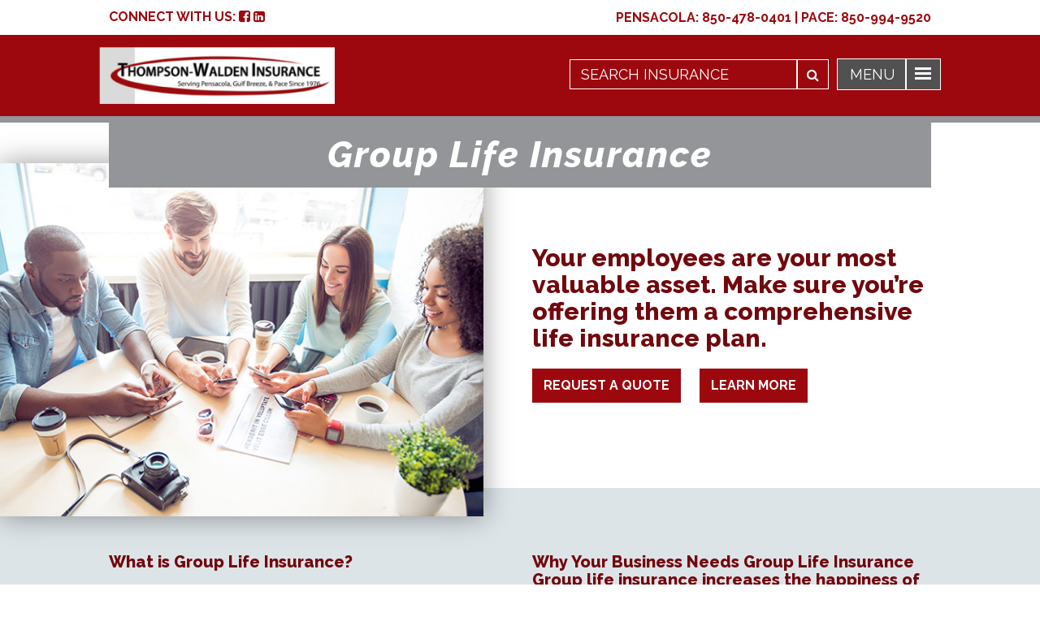

--- FILE ---
content_type: text/html; charset=UTF-8
request_url: https://morechoicesins.com/business-commercial-insurance/group-life/
body_size: 16871
content:

<!DOCTYPE html>
<html lang="en-US">
<head>
    <meta charset="UTF-8">
<script type="text/javascript">
/* <![CDATA[ */
var gform;gform||(document.addEventListener("gform_main_scripts_loaded",function(){gform.scriptsLoaded=!0}),document.addEventListener("gform/theme/scripts_loaded",function(){gform.themeScriptsLoaded=!0}),window.addEventListener("DOMContentLoaded",function(){gform.domLoaded=!0}),gform={domLoaded:!1,scriptsLoaded:!1,themeScriptsLoaded:!1,isFormEditor:()=>"function"==typeof InitializeEditor,callIfLoaded:function(o){return!(!gform.domLoaded||!gform.scriptsLoaded||!gform.themeScriptsLoaded&&!gform.isFormEditor()||(gform.isFormEditor()&&console.warn("The use of gform.initializeOnLoaded() is deprecated in the form editor context and will be removed in Gravity Forms 3.1."),o(),0))},initializeOnLoaded:function(o){gform.callIfLoaded(o)||(document.addEventListener("gform_main_scripts_loaded",()=>{gform.scriptsLoaded=!0,gform.callIfLoaded(o)}),document.addEventListener("gform/theme/scripts_loaded",()=>{gform.themeScriptsLoaded=!0,gform.callIfLoaded(o)}),window.addEventListener("DOMContentLoaded",()=>{gform.domLoaded=!0,gform.callIfLoaded(o)}))},hooks:{action:{},filter:{}},addAction:function(o,r,e,t){gform.addHook("action",o,r,e,t)},addFilter:function(o,r,e,t){gform.addHook("filter",o,r,e,t)},doAction:function(o){gform.doHook("action",o,arguments)},applyFilters:function(o){return gform.doHook("filter",o,arguments)},removeAction:function(o,r){gform.removeHook("action",o,r)},removeFilter:function(o,r,e){gform.removeHook("filter",o,r,e)},addHook:function(o,r,e,t,n){null==gform.hooks[o][r]&&(gform.hooks[o][r]=[]);var d=gform.hooks[o][r];null==n&&(n=r+"_"+d.length),gform.hooks[o][r].push({tag:n,callable:e,priority:t=null==t?10:t})},doHook:function(r,o,e){var t;if(e=Array.prototype.slice.call(e,1),null!=gform.hooks[r][o]&&((o=gform.hooks[r][o]).sort(function(o,r){return o.priority-r.priority}),o.forEach(function(o){"function"!=typeof(t=o.callable)&&(t=window[t]),"action"==r?t.apply(null,e):e[0]=t.apply(null,e)})),"filter"==r)return e[0]},removeHook:function(o,r,t,n){var e;null!=gform.hooks[o][r]&&(e=(e=gform.hooks[o][r]).filter(function(o,r,e){return!!(null!=n&&n!=o.tag||null!=t&&t!=o.priority)}),gform.hooks[o][r]=e)}});
/* ]]> */
</script>

    <meta name="viewport" content="width=device-width, initial-scale=1">
    <!-- Google Fonts Import -->
    <script type="text/javascript" src="https://code.jquery.com/jquery-3.2.1.min.js"></script>


<meta name='robots' content='index, follow, max-image-preview:large, max-snippet:-1, max-video-preview:-1' />
	<style>img:is([sizes="auto" i], [sizes^="auto," i]) { contain-intrinsic-size: 3000px 1500px }</style>
	
	<!-- This site is optimized with the Yoast SEO plugin v24.8.1 - https://yoast.com/wordpress/plugins/seo/ -->
	<title>Group Life - Thompson-Walden</title>
	<link rel="canonical" href="https://morechoicesins.com/business-commercial-insurance/group-life/" />
	<meta property="og:locale" content="en_US" />
	<meta property="og:type" content="article" />
	<meta property="og:title" content="Group Life - Thompson-Walden" />
	<meta property="og:url" content="https://morechoicesins.com/business-commercial-insurance/group-life/" />
	<meta property="og:site_name" content="Thompson-Walden" />
	<meta property="article:modified_time" content="2017-09-22T16:30:39+00:00" />
	<meta name="twitter:card" content="summary_large_image" />
	<script type="application/ld+json" class="yoast-schema-graph">{"@context":"https://schema.org","@graph":[{"@type":"WebPage","@id":"https://morechoicesins.com/business-commercial-insurance/group-life/","url":"https://morechoicesins.com/business-commercial-insurance/group-life/","name":"Group Life - Thompson-Walden","isPartOf":{"@id":"https://morechoicesins.com/#website"},"datePublished":"2017-09-20T16:50:02+00:00","dateModified":"2017-09-22T16:30:39+00:00","breadcrumb":{"@id":"https://morechoicesins.com/business-commercial-insurance/group-life/#breadcrumb"},"inLanguage":"en-US","potentialAction":[{"@type":"ReadAction","target":["https://morechoicesins.com/business-commercial-insurance/group-life/"]}]},{"@type":"BreadcrumbList","@id":"https://morechoicesins.com/business-commercial-insurance/group-life/#breadcrumb","itemListElement":[{"@type":"ListItem","position":1,"name":"Home","item":"https://morechoicesins.com/"},{"@type":"ListItem","position":2,"name":"Business and Commercial Insurance","item":"https://morechoicesins.com/business-commercial-insurance/"},{"@type":"ListItem","position":3,"name":"Group Life"}]},{"@type":"WebSite","@id":"https://morechoicesins.com/#website","url":"https://morechoicesins.com/","name":"Thompson-Walden","description":"","potentialAction":[{"@type":"SearchAction","target":{"@type":"EntryPoint","urlTemplate":"https://morechoicesins.com/?s={search_term_string}"},"query-input":{"@type":"PropertyValueSpecification","valueRequired":true,"valueName":"search_term_string"}}],"inLanguage":"en-US"}]}</script>
	<!-- / Yoast SEO plugin. -->


<link rel='dns-prefetch' href='//maxcdn.bootstrapcdn.com' />
<link rel='dns-prefetch' href='//use.fontawesome.com' />
<link rel="alternate" type="application/rss+xml" title="Thompson-Walden &raquo; Feed" href="https://morechoicesins.com/feed/" />
<link rel="alternate" type="application/rss+xml" title="Thompson-Walden &raquo; Comments Feed" href="https://morechoicesins.com/comments/feed/" />
<script type="text/javascript">
/* <![CDATA[ */
window._wpemojiSettings = {"baseUrl":"https:\/\/s.w.org\/images\/core\/emoji\/15.0.3\/72x72\/","ext":".png","svgUrl":"https:\/\/s.w.org\/images\/core\/emoji\/15.0.3\/svg\/","svgExt":".svg","source":{"concatemoji":"https:\/\/morechoicesins.com\/wp-includes\/js\/wp-emoji-release.min.js?ver=6.7.4"}};
/*! This file is auto-generated */
!function(i,n){var o,s,e;function c(e){try{var t={supportTests:e,timestamp:(new Date).valueOf()};sessionStorage.setItem(o,JSON.stringify(t))}catch(e){}}function p(e,t,n){e.clearRect(0,0,e.canvas.width,e.canvas.height),e.fillText(t,0,0);var t=new Uint32Array(e.getImageData(0,0,e.canvas.width,e.canvas.height).data),r=(e.clearRect(0,0,e.canvas.width,e.canvas.height),e.fillText(n,0,0),new Uint32Array(e.getImageData(0,0,e.canvas.width,e.canvas.height).data));return t.every(function(e,t){return e===r[t]})}function u(e,t,n){switch(t){case"flag":return n(e,"\ud83c\udff3\ufe0f\u200d\u26a7\ufe0f","\ud83c\udff3\ufe0f\u200b\u26a7\ufe0f")?!1:!n(e,"\ud83c\uddfa\ud83c\uddf3","\ud83c\uddfa\u200b\ud83c\uddf3")&&!n(e,"\ud83c\udff4\udb40\udc67\udb40\udc62\udb40\udc65\udb40\udc6e\udb40\udc67\udb40\udc7f","\ud83c\udff4\u200b\udb40\udc67\u200b\udb40\udc62\u200b\udb40\udc65\u200b\udb40\udc6e\u200b\udb40\udc67\u200b\udb40\udc7f");case"emoji":return!n(e,"\ud83d\udc26\u200d\u2b1b","\ud83d\udc26\u200b\u2b1b")}return!1}function f(e,t,n){var r="undefined"!=typeof WorkerGlobalScope&&self instanceof WorkerGlobalScope?new OffscreenCanvas(300,150):i.createElement("canvas"),a=r.getContext("2d",{willReadFrequently:!0}),o=(a.textBaseline="top",a.font="600 32px Arial",{});return e.forEach(function(e){o[e]=t(a,e,n)}),o}function t(e){var t=i.createElement("script");t.src=e,t.defer=!0,i.head.appendChild(t)}"undefined"!=typeof Promise&&(o="wpEmojiSettingsSupports",s=["flag","emoji"],n.supports={everything:!0,everythingExceptFlag:!0},e=new Promise(function(e){i.addEventListener("DOMContentLoaded",e,{once:!0})}),new Promise(function(t){var n=function(){try{var e=JSON.parse(sessionStorage.getItem(o));if("object"==typeof e&&"number"==typeof e.timestamp&&(new Date).valueOf()<e.timestamp+604800&&"object"==typeof e.supportTests)return e.supportTests}catch(e){}return null}();if(!n){if("undefined"!=typeof Worker&&"undefined"!=typeof OffscreenCanvas&&"undefined"!=typeof URL&&URL.createObjectURL&&"undefined"!=typeof Blob)try{var e="postMessage("+f.toString()+"("+[JSON.stringify(s),u.toString(),p.toString()].join(",")+"));",r=new Blob([e],{type:"text/javascript"}),a=new Worker(URL.createObjectURL(r),{name:"wpTestEmojiSupports"});return void(a.onmessage=function(e){c(n=e.data),a.terminate(),t(n)})}catch(e){}c(n=f(s,u,p))}t(n)}).then(function(e){for(var t in e)n.supports[t]=e[t],n.supports.everything=n.supports.everything&&n.supports[t],"flag"!==t&&(n.supports.everythingExceptFlag=n.supports.everythingExceptFlag&&n.supports[t]);n.supports.everythingExceptFlag=n.supports.everythingExceptFlag&&!n.supports.flag,n.DOMReady=!1,n.readyCallback=function(){n.DOMReady=!0}}).then(function(){return e}).then(function(){var e;n.supports.everything||(n.readyCallback(),(e=n.source||{}).concatemoji?t(e.concatemoji):e.wpemoji&&e.twemoji&&(t(e.twemoji),t(e.wpemoji)))}))}((window,document),window._wpemojiSettings);
/* ]]> */
</script>
<style id='wp-emoji-styles-inline-css' type='text/css'>

	img.wp-smiley, img.emoji {
		display: inline !important;
		border: none !important;
		box-shadow: none !important;
		height: 1em !important;
		width: 1em !important;
		margin: 0 0.07em !important;
		vertical-align: -0.1em !important;
		background: none !important;
		padding: 0 !important;
	}
</style>
<link rel='stylesheet' id='wp-block-library-css' href='https://morechoicesins.com/wp-includes/css/dist/block-library/style.min.css?ver=6.7.4' type='text/css' media='all' />
<style id='classic-theme-styles-inline-css' type='text/css'>
/*! This file is auto-generated */
.wp-block-button__link{color:#fff;background-color:#32373c;border-radius:9999px;box-shadow:none;text-decoration:none;padding:calc(.667em + 2px) calc(1.333em + 2px);font-size:1.125em}.wp-block-file__button{background:#32373c;color:#fff;text-decoration:none}
</style>
<style id='global-styles-inline-css' type='text/css'>
:root{--wp--preset--aspect-ratio--square: 1;--wp--preset--aspect-ratio--4-3: 4/3;--wp--preset--aspect-ratio--3-4: 3/4;--wp--preset--aspect-ratio--3-2: 3/2;--wp--preset--aspect-ratio--2-3: 2/3;--wp--preset--aspect-ratio--16-9: 16/9;--wp--preset--aspect-ratio--9-16: 9/16;--wp--preset--color--black: #000000;--wp--preset--color--cyan-bluish-gray: #abb8c3;--wp--preset--color--white: #ffffff;--wp--preset--color--pale-pink: #f78da7;--wp--preset--color--vivid-red: #cf2e2e;--wp--preset--color--luminous-vivid-orange: #ff6900;--wp--preset--color--luminous-vivid-amber: #fcb900;--wp--preset--color--light-green-cyan: #7bdcb5;--wp--preset--color--vivid-green-cyan: #00d084;--wp--preset--color--pale-cyan-blue: #8ed1fc;--wp--preset--color--vivid-cyan-blue: #0693e3;--wp--preset--color--vivid-purple: #9b51e0;--wp--preset--gradient--vivid-cyan-blue-to-vivid-purple: linear-gradient(135deg,rgba(6,147,227,1) 0%,rgb(155,81,224) 100%);--wp--preset--gradient--light-green-cyan-to-vivid-green-cyan: linear-gradient(135deg,rgb(122,220,180) 0%,rgb(0,208,130) 100%);--wp--preset--gradient--luminous-vivid-amber-to-luminous-vivid-orange: linear-gradient(135deg,rgba(252,185,0,1) 0%,rgba(255,105,0,1) 100%);--wp--preset--gradient--luminous-vivid-orange-to-vivid-red: linear-gradient(135deg,rgba(255,105,0,1) 0%,rgb(207,46,46) 100%);--wp--preset--gradient--very-light-gray-to-cyan-bluish-gray: linear-gradient(135deg,rgb(238,238,238) 0%,rgb(169,184,195) 100%);--wp--preset--gradient--cool-to-warm-spectrum: linear-gradient(135deg,rgb(74,234,220) 0%,rgb(151,120,209) 20%,rgb(207,42,186) 40%,rgb(238,44,130) 60%,rgb(251,105,98) 80%,rgb(254,248,76) 100%);--wp--preset--gradient--blush-light-purple: linear-gradient(135deg,rgb(255,206,236) 0%,rgb(152,150,240) 100%);--wp--preset--gradient--blush-bordeaux: linear-gradient(135deg,rgb(254,205,165) 0%,rgb(254,45,45) 50%,rgb(107,0,62) 100%);--wp--preset--gradient--luminous-dusk: linear-gradient(135deg,rgb(255,203,112) 0%,rgb(199,81,192) 50%,rgb(65,88,208) 100%);--wp--preset--gradient--pale-ocean: linear-gradient(135deg,rgb(255,245,203) 0%,rgb(182,227,212) 50%,rgb(51,167,181) 100%);--wp--preset--gradient--electric-grass: linear-gradient(135deg,rgb(202,248,128) 0%,rgb(113,206,126) 100%);--wp--preset--gradient--midnight: linear-gradient(135deg,rgb(2,3,129) 0%,rgb(40,116,252) 100%);--wp--preset--font-size--small: 13px;--wp--preset--font-size--medium: 20px;--wp--preset--font-size--large: 36px;--wp--preset--font-size--x-large: 42px;--wp--preset--spacing--20: 0.44rem;--wp--preset--spacing--30: 0.67rem;--wp--preset--spacing--40: 1rem;--wp--preset--spacing--50: 1.5rem;--wp--preset--spacing--60: 2.25rem;--wp--preset--spacing--70: 3.38rem;--wp--preset--spacing--80: 5.06rem;--wp--preset--shadow--natural: 6px 6px 9px rgba(0, 0, 0, 0.2);--wp--preset--shadow--deep: 12px 12px 50px rgba(0, 0, 0, 0.4);--wp--preset--shadow--sharp: 6px 6px 0px rgba(0, 0, 0, 0.2);--wp--preset--shadow--outlined: 6px 6px 0px -3px rgba(255, 255, 255, 1), 6px 6px rgba(0, 0, 0, 1);--wp--preset--shadow--crisp: 6px 6px 0px rgba(0, 0, 0, 1);}:where(.is-layout-flex){gap: 0.5em;}:where(.is-layout-grid){gap: 0.5em;}body .is-layout-flex{display: flex;}.is-layout-flex{flex-wrap: wrap;align-items: center;}.is-layout-flex > :is(*, div){margin: 0;}body .is-layout-grid{display: grid;}.is-layout-grid > :is(*, div){margin: 0;}:where(.wp-block-columns.is-layout-flex){gap: 2em;}:where(.wp-block-columns.is-layout-grid){gap: 2em;}:where(.wp-block-post-template.is-layout-flex){gap: 1.25em;}:where(.wp-block-post-template.is-layout-grid){gap: 1.25em;}.has-black-color{color: var(--wp--preset--color--black) !important;}.has-cyan-bluish-gray-color{color: var(--wp--preset--color--cyan-bluish-gray) !important;}.has-white-color{color: var(--wp--preset--color--white) !important;}.has-pale-pink-color{color: var(--wp--preset--color--pale-pink) !important;}.has-vivid-red-color{color: var(--wp--preset--color--vivid-red) !important;}.has-luminous-vivid-orange-color{color: var(--wp--preset--color--luminous-vivid-orange) !important;}.has-luminous-vivid-amber-color{color: var(--wp--preset--color--luminous-vivid-amber) !important;}.has-light-green-cyan-color{color: var(--wp--preset--color--light-green-cyan) !important;}.has-vivid-green-cyan-color{color: var(--wp--preset--color--vivid-green-cyan) !important;}.has-pale-cyan-blue-color{color: var(--wp--preset--color--pale-cyan-blue) !important;}.has-vivid-cyan-blue-color{color: var(--wp--preset--color--vivid-cyan-blue) !important;}.has-vivid-purple-color{color: var(--wp--preset--color--vivid-purple) !important;}.has-black-background-color{background-color: var(--wp--preset--color--black) !important;}.has-cyan-bluish-gray-background-color{background-color: var(--wp--preset--color--cyan-bluish-gray) !important;}.has-white-background-color{background-color: var(--wp--preset--color--white) !important;}.has-pale-pink-background-color{background-color: var(--wp--preset--color--pale-pink) !important;}.has-vivid-red-background-color{background-color: var(--wp--preset--color--vivid-red) !important;}.has-luminous-vivid-orange-background-color{background-color: var(--wp--preset--color--luminous-vivid-orange) !important;}.has-luminous-vivid-amber-background-color{background-color: var(--wp--preset--color--luminous-vivid-amber) !important;}.has-light-green-cyan-background-color{background-color: var(--wp--preset--color--light-green-cyan) !important;}.has-vivid-green-cyan-background-color{background-color: var(--wp--preset--color--vivid-green-cyan) !important;}.has-pale-cyan-blue-background-color{background-color: var(--wp--preset--color--pale-cyan-blue) !important;}.has-vivid-cyan-blue-background-color{background-color: var(--wp--preset--color--vivid-cyan-blue) !important;}.has-vivid-purple-background-color{background-color: var(--wp--preset--color--vivid-purple) !important;}.has-black-border-color{border-color: var(--wp--preset--color--black) !important;}.has-cyan-bluish-gray-border-color{border-color: var(--wp--preset--color--cyan-bluish-gray) !important;}.has-white-border-color{border-color: var(--wp--preset--color--white) !important;}.has-pale-pink-border-color{border-color: var(--wp--preset--color--pale-pink) !important;}.has-vivid-red-border-color{border-color: var(--wp--preset--color--vivid-red) !important;}.has-luminous-vivid-orange-border-color{border-color: var(--wp--preset--color--luminous-vivid-orange) !important;}.has-luminous-vivid-amber-border-color{border-color: var(--wp--preset--color--luminous-vivid-amber) !important;}.has-light-green-cyan-border-color{border-color: var(--wp--preset--color--light-green-cyan) !important;}.has-vivid-green-cyan-border-color{border-color: var(--wp--preset--color--vivid-green-cyan) !important;}.has-pale-cyan-blue-border-color{border-color: var(--wp--preset--color--pale-cyan-blue) !important;}.has-vivid-cyan-blue-border-color{border-color: var(--wp--preset--color--vivid-cyan-blue) !important;}.has-vivid-purple-border-color{border-color: var(--wp--preset--color--vivid-purple) !important;}.has-vivid-cyan-blue-to-vivid-purple-gradient-background{background: var(--wp--preset--gradient--vivid-cyan-blue-to-vivid-purple) !important;}.has-light-green-cyan-to-vivid-green-cyan-gradient-background{background: var(--wp--preset--gradient--light-green-cyan-to-vivid-green-cyan) !important;}.has-luminous-vivid-amber-to-luminous-vivid-orange-gradient-background{background: var(--wp--preset--gradient--luminous-vivid-amber-to-luminous-vivid-orange) !important;}.has-luminous-vivid-orange-to-vivid-red-gradient-background{background: var(--wp--preset--gradient--luminous-vivid-orange-to-vivid-red) !important;}.has-very-light-gray-to-cyan-bluish-gray-gradient-background{background: var(--wp--preset--gradient--very-light-gray-to-cyan-bluish-gray) !important;}.has-cool-to-warm-spectrum-gradient-background{background: var(--wp--preset--gradient--cool-to-warm-spectrum) !important;}.has-blush-light-purple-gradient-background{background: var(--wp--preset--gradient--blush-light-purple) !important;}.has-blush-bordeaux-gradient-background{background: var(--wp--preset--gradient--blush-bordeaux) !important;}.has-luminous-dusk-gradient-background{background: var(--wp--preset--gradient--luminous-dusk) !important;}.has-pale-ocean-gradient-background{background: var(--wp--preset--gradient--pale-ocean) !important;}.has-electric-grass-gradient-background{background: var(--wp--preset--gradient--electric-grass) !important;}.has-midnight-gradient-background{background: var(--wp--preset--gradient--midnight) !important;}.has-small-font-size{font-size: var(--wp--preset--font-size--small) !important;}.has-medium-font-size{font-size: var(--wp--preset--font-size--medium) !important;}.has-large-font-size{font-size: var(--wp--preset--font-size--large) !important;}.has-x-large-font-size{font-size: var(--wp--preset--font-size--x-large) !important;}
:where(.wp-block-post-template.is-layout-flex){gap: 1.25em;}:where(.wp-block-post-template.is-layout-grid){gap: 1.25em;}
:where(.wp-block-columns.is-layout-flex){gap: 2em;}:where(.wp-block-columns.is-layout-grid){gap: 2em;}
:root :where(.wp-block-pullquote){font-size: 1.5em;line-height: 1.6;}
</style>
<link rel='stylesheet' id='staff-styles-css' href='https://morechoicesins.com/wp-content/plugins/carriers/includes/style.css?ver=1' type='text/css' media='all' />
<link rel='stylesheet' id='tss-css' href='https://morechoicesins.com/wp-content/plugins/testimonial-slider-and-showcase/assets/css/wptestimonial.css?ver=2.3.17' type='text/css' media='all' />
<link rel='stylesheet' id='bootstrap-css-css' href='https://maxcdn.bootstrapcdn.com/bootstrap/3.3.6/css/bootstrap.min.css' type='text/css' media='all' />
<link rel='stylesheet' id='titan-style-css' href='https://morechoicesins.com/wp-content/themes/titan/style.css?ver=6.7.4' type='text/css' media='all' />
<script type="text/javascript" src="https://morechoicesins.com/wp-includes/js/jquery/jquery.min.js?ver=3.7.1" id="jquery-core-js"></script>
<script type="text/javascript" src="https://morechoicesins.com/wp-includes/js/jquery/jquery-migrate.min.js?ver=3.4.1" id="jquery-migrate-js"></script>
<link rel="https://api.w.org/" href="https://morechoicesins.com/wp-json/" /><link rel="alternate" title="JSON" type="application/json" href="https://morechoicesins.com/wp-json/wp/v2/pages/195" /><link rel="EditURI" type="application/rsd+xml" title="RSD" href="https://morechoicesins.com/xmlrpc.php?rsd" />
<meta name="generator" content="WordPress 6.7.4" />
<link rel='shortlink' href='https://morechoicesins.com/?p=195' />
<link rel="alternate" title="oEmbed (JSON)" type="application/json+oembed" href="https://morechoicesins.com/wp-json/oembed/1.0/embed?url=https%3A%2F%2Fmorechoicesins.com%2Fbusiness-commercial-insurance%2Fgroup-life%2F" />
<link rel="alternate" title="oEmbed (XML)" type="text/xml+oembed" href="https://morechoicesins.com/wp-json/oembed/1.0/embed?url=https%3A%2F%2Fmorechoicesins.com%2Fbusiness-commercial-insurance%2Fgroup-life%2F&#038;format=xml" />
<style type="text/css">.recentcomments a{display:inline !important;padding:0 !important;margin:0 !important;}</style><meta name="generator" content="Powered by Slider Revolution 6.7.31 - responsive, Mobile-Friendly Slider Plugin for WordPress with comfortable drag and drop interface." />
<link rel="icon" href="https://morechoicesins.com/wp-content/uploads/cropped-thompson_Walden_favicon-32x32.png" sizes="32x32" />
<link rel="icon" href="https://morechoicesins.com/wp-content/uploads/cropped-thompson_Walden_favicon-192x192.png" sizes="192x192" />
<link rel="apple-touch-icon" href="https://morechoicesins.com/wp-content/uploads/cropped-thompson_Walden_favicon-180x180.png" />
<meta name="msapplication-TileImage" content="https://morechoicesins.com/wp-content/uploads/cropped-thompson_Walden_favicon-270x270.png" />
<script>function setREVStartSize(e){
			//window.requestAnimationFrame(function() {
				window.RSIW = window.RSIW===undefined ? window.innerWidth : window.RSIW;
				window.RSIH = window.RSIH===undefined ? window.innerHeight : window.RSIH;
				try {
					var pw = document.getElementById(e.c).parentNode.offsetWidth,
						newh;
					pw = pw===0 || isNaN(pw) || (e.l=="fullwidth" || e.layout=="fullwidth") ? window.RSIW : pw;
					e.tabw = e.tabw===undefined ? 0 : parseInt(e.tabw);
					e.thumbw = e.thumbw===undefined ? 0 : parseInt(e.thumbw);
					e.tabh = e.tabh===undefined ? 0 : parseInt(e.tabh);
					e.thumbh = e.thumbh===undefined ? 0 : parseInt(e.thumbh);
					e.tabhide = e.tabhide===undefined ? 0 : parseInt(e.tabhide);
					e.thumbhide = e.thumbhide===undefined ? 0 : parseInt(e.thumbhide);
					e.mh = e.mh===undefined || e.mh=="" || e.mh==="auto" ? 0 : parseInt(e.mh,0);
					if(e.layout==="fullscreen" || e.l==="fullscreen")
						newh = Math.max(e.mh,window.RSIH);
					else{
						e.gw = Array.isArray(e.gw) ? e.gw : [e.gw];
						for (var i in e.rl) if (e.gw[i]===undefined || e.gw[i]===0) e.gw[i] = e.gw[i-1];
						e.gh = e.el===undefined || e.el==="" || (Array.isArray(e.el) && e.el.length==0)? e.gh : e.el;
						e.gh = Array.isArray(e.gh) ? e.gh : [e.gh];
						for (var i in e.rl) if (e.gh[i]===undefined || e.gh[i]===0) e.gh[i] = e.gh[i-1];
											
						var nl = new Array(e.rl.length),
							ix = 0,
							sl;
						e.tabw = e.tabhide>=pw ? 0 : e.tabw;
						e.thumbw = e.thumbhide>=pw ? 0 : e.thumbw;
						e.tabh = e.tabhide>=pw ? 0 : e.tabh;
						e.thumbh = e.thumbhide>=pw ? 0 : e.thumbh;
						for (var i in e.rl) nl[i] = e.rl[i]<window.RSIW ? 0 : e.rl[i];
						sl = nl[0];
						for (var i in nl) if (sl>nl[i] && nl[i]>0) { sl = nl[i]; ix=i;}
						var m = pw>(e.gw[ix]+e.tabw+e.thumbw) ? 1 : (pw-(e.tabw+e.thumbw)) / (e.gw[ix]);
						newh =  (e.gh[ix] * m) + (e.tabh + e.thumbh);
					}
					var el = document.getElementById(e.c);
					if (el!==null && el) el.style.height = newh+"px";
					el = document.getElementById(e.c+"_wrapper");
					if (el!==null && el) {
						el.style.height = newh+"px";
						el.style.display = "block";
					}
				} catch(e){
					console.log("Failure at Presize of Slider:" + e)
				}
			//});
		  };</script>
		<style type="text/css" id="wp-custom-css">
			li {
	font-size: 16px;
}

rs-fullwidth-wrap#home-hero_forcefullwidth {
    z-index: 0;
}		</style>
			
	<!-- Global site tag (gtag.js) - Google Analytics -->
<script async src="https://www.googletagmanager.com/gtag/js?id=UA-115362036-49"></script>
<script>
  window.dataLayer = window.dataLayer || [];
  function gtag(){dataLayer.push(arguments);}
  gtag('js', new Date());

  gtag('config', 'UA-115362036-49');
</script>
	<script>(function(d){var s = d.createElement("script");s.setAttribute("data-account", "NdWrFjVXCW");s.setAttribute("src", "https://cdn.userway.org/widget.js");(d.body || d.head).appendChild(s);})(document)</script><noscript>Please ensure Javascript is enabled for purposes of <a href="https://userway.org">website accessibility</a></noscript>
</head>
<body class="page-template page-template-page-templates page-template-business-group-life page-template-page-templatesbusiness-group-life-php page page-id-195 page-child parent-pageid-25 group-blog chrome">

  <div class="container-fluid header-top-row">
    <div class="col-xs-12 col-sm-4 col-md-3 col-md-offset-1 header-left-social-box">
      <div><div class="textwidget custom-html-widget"><p>
	CONNECT WITH US: 
	
	<a href="https://www.facebook.com/thompsonwaldeninsurance" target="_blank"><i class="fa fa-facebook-square" aria-hidden="true"></i></a>
	
	<a href="https://www.linkedin.com/company/thompson-walden-insurance/" target="_blank"><i class="fa fa-linkedin-square" aria-hidden="true"></i></a>
	
	<!--
	<a href="https://plus.google.com/105663218118091607120?hl=en" target="_blank"><i class="fa fa-google-plus-square" aria-hidden="true"></i></a>
-->
	
</p></div></div>    </div>
    <div class="col-xs-12 col-sm-4 col-md-3 col-md-offset-1 header-center-phone-box">
            </div>
    <div class="col-xs-12 col-sm-7 col-sm-offset-1 col-me-offset-2 col-md-6  header-login-right">
        <div>			<div class="textwidget"><p>PENSACOLA: <a href="tel:8504780401">850-478-0401</a> <span class="d-ink">|</span> PACE: <a href="tel:8509949520">850-994-9520</a></p>
</div>
		</div>    </div>
  </div>


<div class="row header-wrapper-middle">
  <div class="col-xs-12 col-sm-3 col-md-3 col-sm-offset-1 header-logo-box">
    <div class="navbar-header">
        <a href="https://morechoicesins.com">
          <img src="https://morechoicesins.com/wp-content/uploads/thompson_WaldenIns_Logo.png" alt="Thompson-Walden Logo" style="max-width: 332px;">
        </a>
    </div>
  </div>



  <div class="col-xs-12 col-sm-8 col-md-7 header-search-box">

    <div class="header-main-nav-wrapper">
      <a class="menu-button align-right">
        <div class="menu-open "></div>
        <div class="menu-favicon-box">
          <span class="bar-1 bar"></span>
          <span class="bar-2 bar"></span>
          <span class="bar-3 bar"></span>
        </div>
      </a>
    </div>

    <div class="searchform-header-box-wrapper">
    <form role="search" method="get" id="searchform" class="searchform" action="https://morechoicesins.com/">
        <div>
          <input type="text" value="" name="s" id="s" placeholder="SEARCH INSURANCE" />
          <button type="submit" id="searchsubmit" />
        <span class="icon"><i class="fa fa-search"></i></span>
        </div>
    </form>
  </div>


  </div>
</div>

<nav class="menu-bg">
  <div class="col-xs-10 col-xs-offset-1 nopad">
  <div class="searchform-header-box-wrapper mobile-only">
  <form role="search" method="get" id="searchform" class="searchform" action="https://morechoicesins.com/">
      <div>
        <input type="text" value="" name="s" id="s" placeholder="SEARCH INSURANCE" />
        <button type="submit" id="searchsubmit" />
      <span class="icon"><i class="fa fa-search"></i></span>
      </div>
  </form>
  </div>

  <div class="menu-primary-menu-container"><ul id="menu-primary-menu" class="menu"><li id="menu-item-36" class="menu-item menu-item-type-post_type menu-item-object-page menu-item-home menu-item-36"><a href="https://morechoicesins.com/" data-ps2id-api="true">Home</a></li>
<li id="menu-item-101" class="menu-about after-x menu-item menu-item-type-custom menu-item-object-custom menu-item-has-children menu-item-101"><a href="#" data-ps2id-api="true">About</a>
<ul class="sub-menu">
	<li id="menu-item-35" class="menu-item menu-item-type-post_type menu-item-object-page menu-item-35"><a href="https://morechoicesins.com/about/" data-ps2id-api="true">About Us</a></li>
	<li id="menu-item-263" class="menu-item menu-item-type-post_type menu-item-object-page menu-item-263"><a href="https://morechoicesins.com/our-team/" data-ps2id-api="true">Our Team</a></li>
	<li id="menu-item-86" class="menu-item menu-item-type-post_type menu-item-object-page menu-item-86"><a href="https://morechoicesins.com/testimonials/" data-ps2id-api="true">Testimonials</a></li>
	<li id="menu-item-33" class="menu-item menu-item-type-post_type menu-item-object-page menu-item-33"><a href="https://morechoicesins.com/blog/" data-ps2id-api="true">Blog</a></li>
	<li id="menu-item-108" class="menu-item menu-item-type-post_type menu-item-object-page menu-item-108"><a href="https://morechoicesins.com/our-partners/" title="Insurance Carriers" data-ps2id-api="true">Our Partners</a></li>
</ul>
</li>
<li id="menu-item-281" class="menu-personal after-x menu-item menu-item-type-custom menu-item-object-custom menu-item-has-children menu-item-281"><a href="#" data-ps2id-api="true">Personal</a>
<ul class="sub-menu">
	<li id="menu-item-297" class="menu-item menu-item-type-post_type menu-item-object-page menu-item-297"><a href="https://morechoicesins.com/personal-insurance/" data-ps2id-api="true">Personal Insurance</a></li>
	<li id="menu-item-298" class="menu-item menu-item-type-post_type menu-item-object-page menu-item-298"><a href="https://morechoicesins.com/life-insurance/" data-ps2id-api="true">Life Insurance</a></li>
	<li id="menu-item-300" class="menu-item menu-item-type-post_type menu-item-object-page menu-item-300"><a href="https://morechoicesins.com/auto-insurance/" data-ps2id-api="true">Auto Insurance</a></li>
	<li id="menu-item-301" class="menu-item menu-item-type-post_type menu-item-object-page menu-item-301"><a href="https://morechoicesins.com/recreational-vehicle-insurance/" data-ps2id-api="true">Recreational Insurance</a></li>
</ul>
</li>
<li id="menu-item-302" class="menu-business after-x menu-item menu-item-type-custom menu-item-object-custom menu-item-has-children menu-item-302"><a href="#" data-ps2id-api="true">Business</a>
<ul class="sub-menu">
	<li id="menu-item-303" class="menu-item menu-item-type-post_type menu-item-object-page current-page-ancestor menu-item-303"><a href="https://morechoicesins.com/business-commercial-insurance/" data-ps2id-api="true">Business &#038; Commercial</a></li>
</ul>
</li>
<li id="menu-item-266" class="menu-quote after-x menu-item menu-item-type-custom menu-item-object-custom menu-item-has-children menu-item-266"><a href="#" data-ps2id-api="true">Quotes</a>
<ul class="sub-menu">
	<li id="menu-item-273" class="menu-item menu-item-type-post_type menu-item-object-page menu-item-273"><a href="https://morechoicesins.com/auto-quote/" data-ps2id-api="true">Auto Quote</a></li>
	<li id="menu-item-272" class="menu-item menu-item-type-post_type menu-item-object-page menu-item-272"><a href="https://morechoicesins.com/business-quote/" data-ps2id-api="true">Business Quote</a></li>
	<li id="menu-item-270" class="menu-item menu-item-type-post_type menu-item-object-page menu-item-270"><a href="https://morechoicesins.com/home-quote/" data-ps2id-api="true">Home Quote</a></li>
	<li id="menu-item-269" class="menu-item menu-item-type-post_type menu-item-object-page menu-item-269"><a href="https://morechoicesins.com/life-quote/" data-ps2id-api="true">Life Quote</a></li>
	<li id="menu-item-268" class="menu-item menu-item-type-post_type menu-item-object-page menu-item-268"><a href="https://morechoicesins.com/quick-quote/" data-ps2id-api="true">Quick Quote</a></li>
	<li id="menu-item-267" class="menu-item menu-item-type-post_type menu-item-object-page menu-item-267"><a href="https://morechoicesins.com/recreational-quote/" data-ps2id-api="true">Recreational Quote</a></li>
</ul>
</li>
<li id="menu-item-275" class="menu-tools after-x menu-item menu-item-type-custom menu-item-object-custom menu-item-has-children menu-item-275"><a href="#" data-ps2id-api="true">Tools</a>
<ul class="sub-menu">
	<li id="menu-item-276" class="menu-item menu-item-type-post_type menu-item-object-page menu-item-276"><a href="https://morechoicesins.com/make-a-payment/" data-ps2id-api="true">Make a Payment</a></li>
	<li id="menu-item-277" class="menu-item menu-item-type-post_type menu-item-object-page menu-item-277"><a href="https://morechoicesins.com/report-a-claim/" data-ps2id-api="true">Report a Claim</a></li>
	<li id="menu-item-278" class="menu-item menu-item-type-post_type menu-item-object-page menu-item-278"><a href="https://morechoicesins.com/update-contact-info/" data-ps2id-api="true">Update Contact Info</a></li>
	<li id="menu-item-852" class="menu-item menu-item-type-post_type menu-item-object-page menu-item-852"><a href="https://morechoicesins.com/proof-of-insurance/" data-ps2id-api="true">Proof of Insurance</a></li>
</ul>
</li>
<li id="menu-item-304" class="menu-contact after-x menu-item menu-item-type-custom menu-item-object-custom menu-item-has-children menu-item-304"><a href="#" data-ps2id-api="true">Contact</a>
<ul class="sub-menu">
	<li id="menu-item-32" class="menu-item menu-item-type-post_type menu-item-object-page menu-item-32"><a href="https://morechoicesins.com/contact/" data-ps2id-api="true">Contact Us</a></li>
	<li id="menu-item-307" class="menu-item menu-item-type-post_type menu-item-object-page menu-item-307"><a href="https://morechoicesins.com/contact-carrier/" data-ps2id-api="true">Contact Carrier</a></li>
	<li id="menu-item-308" class="menu-item menu-item-type-post_type menu-item-object-page menu-item-308"><a href="https://morechoicesins.com/free-consultation/" data-ps2id-api="true">Free Consultation</a></li>
</ul>
</li>
</ul></div>
</div>
</nav>


<script>
/* Open Menu */
$( ".menu-button" ).click(function() {
$( "span.bar-1").toggleClass("rotate-45"); /* Rotate Logo on Menu */
$( "span.bar-3").toggleClass("rotate-neg-45"); /* Rotate Logo on Menu */
$( "span.bar-2").toggleClass("disappear"); /* Rotate Logo on Menu */
$( ".menu-bg").toggleClass("show"); /* Rotate Logo on Menu */
//$("body").toggleClass("overflow-hidden"); /* Diasble Scroll for Body on Mobile */
//$("html").toggleClass("overflow-hidden"); /* Diasble Scroll for Body on Mobile */
$(".menu-open").toggleClass("menu-close"); /* Diasble Scroll for Body on Mobile */


});

</script>

<div class="container-fluid intro-title-box">
	<div class="col-xs-12 col-sm-12 col-md-10 col-md-offset-1 intro-title-box-wrapper">
    <p>Group Life Insurance</p>
	</div>
</div>

<div class="container-fluid info-box">
	<div class="col-xs-12 col-sm-6 col-md-6 info-left nopadding-image">
    <img src=/wp-content/themes/titan/images/bus-group-life.jpg alt=“business photo”>
	</div>
	<div class="col-xs-12 col-sm-6 col-md-5 info-right">
			<h2>Your employees are your most valuable asset. Make sure you’re offering them a comprehensive life insurance plan. </h2>
			<a href="/business-quote/" class="button-gray">Request A Quote</a>
			<a href="#info-general-content" class="button-gray" rel="m_PageScroll2id">Learn More</a>
	</div>
</div>



<div id="info-general-content" class="container-fluid info-general-content">
	<div class="col-xs-12 col-sm-12 col-md-5 col-md-offset-1 info-left">
		<h3>What is Group Life Insurance?</h3>
		<p>Group life insurance offers life insurance policy benefits to your employees. Making sure they’re cared for will help your business continue to prosper and grow. </p>

	</div>

	<div class="col-xs-12 col-sm-12 col-md-5 info-right">
		<h3>Why Your Business Needs Group Life Insurance Group life insurance increases the happiness of your employees. Below are a few of its benefits:</h3>
		<ul>
			<li>Insurance Premiums are tax deductible </li>
			<li>Life insurance contributes to employee loyalty and morale </li>
			<li>Employee turnover rates can significantly decrease when quality benefit packages are offered </li>
		</ul>
	</div>
</div>



<div class="container-fluid info-main-content">
	<div class="col-xs-12 col-sm-12 col-md-6 col-md-offset-3 info-main-content-wrapper">
		<div class="col-xs-12 service-list-wrapper">
			<h3>Are you looking to offer additional coverage for your employees?</h3>
			<p>While group life insurance is a great place to start, plans don’t always cover everything your employees need. Tailor your Group Life coverage by adding Supplementary insurance benefits to your company’s policy.</p>
			<p><a href="/business-commercial-insurance/supplemental/">View Our Supplemental Insurance</a></p>
		</div>

	<div class="col-xs-12 col-sm-12 col-md-6 col-md-offset-3 service-contact-btn-wrapper">
		<a href="/contact/" class="button-gray service-contact-btn">TALK TO AN AGENT</a>
		<p>Or call for immediate assistance. <br>
<a href="tel:8504780401">Pensacola: 850-478-0401</a> | <a href="tel:8509949520">Pace: 850-994-9520</a></p>
	</div>

</div>
</div>



<div class="container-fluid middle-review-form blue-background">
	<div class="col-xs-12 col-sm-12 col-md-6 col-md-offset-3  home-form rellax" data-rellax-speed="-1" data-rellax-percentage=".8">
		<div class="home-form-wrapper gravity-form-wrapper">
			<h2>Get An Online Quote</h2>
			
                <div class='gf_browser_chrome gform_wrapper gform_legacy_markup_wrapper gform-theme--no-framework' data-form-theme='legacy' data-form-index='0' id='gform_wrapper_1' ><div id='gf_1' class='gform_anchor' tabindex='-1'></div><form method='post' enctype='multipart/form-data'  id='gform_1'  action='/business-commercial-insurance/group-life/#gf_1' data-formid='1' novalidate>
                        <div class='gform-body gform_body'><ul id='gform_fields_1' class='gform_fields top_label form_sublabel_below description_below validation_below'><li id="field_1_9" class="gfield gfield--type-honeypot gform_validation_container field_sublabel_below gfield--has-description field_description_below field_validation_below gfield_visibility_visible"  ><label class='gfield_label gform-field-label' for='input_1_9'>Email</label><div class='ginput_container'><input name='input_9' id='input_1_9' type='text' value='' autocomplete='new-password'/></div><div class='gfield_description' id='gfield_description_1_9'>This field is for validation purposes and should be left unchanged.</div></li><li id="field_1_2" class="gfield gfield--type-text gfield_contains_required field_sublabel_below gfield--no-description field_description_below field_validation_below gfield_visibility_visible"  ><label class='gfield_label gform-field-label' for='input_1_2'>Name<span class="gfield_required"><span class="gfield_required gfield_required_asterisk">*</span></span></label><div class='ginput_container ginput_container_text'><input name='input_2' id='input_1_2' type='text' value='' class='large'     aria-required="true" aria-invalid="false"   /></div></li><li id="field_1_4" class="gfield gfield--type-email gfield_contains_required field_sublabel_below gfield--no-description field_description_below field_validation_below gfield_visibility_visible"  ><label class='gfield_label gform-field-label' for='input_1_4'>Email<span class="gfield_required"><span class="gfield_required gfield_required_asterisk">*</span></span></label><div class='ginput_container ginput_container_email'>
                            <input name='input_4' id='input_1_4' type='email' value='' class='large'    aria-required="true" aria-invalid="false"  />
                        </div></li><li id="field_1_6" class="gfield gfield--type-phone field_sublabel_below gfield--no-description field_description_below field_validation_below gfield_visibility_visible"  ><label class='gfield_label gform-field-label' for='input_1_6'>Phone</label><div class='ginput_container ginput_container_phone'><input name='input_6' id='input_1_6' type='tel' value='' class='large'    aria-invalid="false"   /></div></li><li id="field_1_7" class="gfield gfield--type-select select-gravity-field gfield_contains_required field_sublabel_below gfield--no-description field_description_below field_validation_below gfield_visibility_visible"  ><label class='gfield_label gform-field-label' for='input_1_7'>INSURANCE REQUESTED<span class="gfield_required"><span class="gfield_required gfield_required_asterisk">*</span></span></label><div class='ginput_container ginput_container_select'><select name='input_7' id='input_1_7' class='large gfield_select'    aria-required="true" aria-invalid="false" ><option value='' selected='selected' class='gf_placeholder'>SELECT</option><option value='AUTO' >AUTO</option><option value='HOME' >HOME</option><option value='BUSINESS' >BUSINESS</option><option value='LIFE' >LIFE</option><option value='RECREATION' >RECREATION</option></select></div></li><li id="field_1_8" class="gfield gfield--type-captcha field_sublabel_below gfield--no-description field_description_below field_validation_below gfield_visibility_visible"  ><label class='gfield_label gform-field-label' for='input_1_8'>CAPTCHA</label><div id='input_1_8' class='ginput_container ginput_recaptcha' data-sitekey='6LeED74ZAAAAANxxLhCJeRf1Qtb5hlrcPiHbZ2Vo'  data-theme='light' data-tabindex='0'  data-badge=''></div></li></ul></div>
        <div class='gform-footer gform_footer top_label'> <input type='submit' id='gform_submit_button_1' class='gform_button button' onclick='gform.submission.handleButtonClick(this);' data-submission-type='submit' value='REQUEST QUOTE'  /> 
            <input type='hidden' class='gform_hidden' name='gform_submission_method' data-js='gform_submission_method_1' value='postback' />
            <input type='hidden' class='gform_hidden' name='gform_theme' data-js='gform_theme_1' id='gform_theme_1' value='legacy' />
            <input type='hidden' class='gform_hidden' name='gform_style_settings' data-js='gform_style_settings_1' id='gform_style_settings_1' value='' />
            <input type='hidden' class='gform_hidden' name='is_submit_1' value='1' />
            <input type='hidden' class='gform_hidden' name='gform_submit' value='1' />
            
            <input type='hidden' class='gform_hidden' name='gform_unique_id' value='' />
            <input type='hidden' class='gform_hidden' name='state_1' value='WyJbXSIsIjNmNzczMzI3MDYxZjQ4ZDFhMjg4ZTJmZTU3NThlNGI1Il0=' />
            <input type='hidden' autocomplete='off' class='gform_hidden' name='gform_target_page_number_1' id='gform_target_page_number_1' value='0' />
            <input type='hidden' autocomplete='off' class='gform_hidden' name='gform_source_page_number_1' id='gform_source_page_number_1' value='1' />
            <input type='hidden' name='gform_field_values' value='' />
            
        </div>
                        </form>
                        </div><script type="text/javascript">
/* <![CDATA[ */
 gform.initializeOnLoaded( function() {gformInitSpinner( 1, 'https://morechoicesins.com/wp-content/plugins/gravityforms/images/spinner.svg', true );jQuery('#gform_ajax_frame_1').on('load',function(){var contents = jQuery(this).contents().find('*').html();var is_postback = contents.indexOf('GF_AJAX_POSTBACK') >= 0;if(!is_postback){return;}var form_content = jQuery(this).contents().find('#gform_wrapper_1');var is_confirmation = jQuery(this).contents().find('#gform_confirmation_wrapper_1').length > 0;var is_redirect = contents.indexOf('gformRedirect(){') >= 0;var is_form = form_content.length > 0 && ! is_redirect && ! is_confirmation;var mt = parseInt(jQuery('html').css('margin-top'), 10) + parseInt(jQuery('body').css('margin-top'), 10) + 100;if(is_form){jQuery('#gform_wrapper_1').html(form_content.html());if(form_content.hasClass('gform_validation_error')){jQuery('#gform_wrapper_1').addClass('gform_validation_error');} else {jQuery('#gform_wrapper_1').removeClass('gform_validation_error');}setTimeout( function() { /* delay the scroll by 50 milliseconds to fix a bug in chrome */ jQuery(document).scrollTop(jQuery('#gform_wrapper_1').offset().top - mt); }, 50 );if(window['gformInitDatepicker']) {gformInitDatepicker();}if(window['gformInitPriceFields']) {gformInitPriceFields();}var current_page = jQuery('#gform_source_page_number_1').val();gformInitSpinner( 1, 'https://morechoicesins.com/wp-content/plugins/gravityforms/images/spinner.svg', true );jQuery(document).trigger('gform_page_loaded', [1, current_page]);window['gf_submitting_1'] = false;}else if(!is_redirect){var confirmation_content = jQuery(this).contents().find('.GF_AJAX_POSTBACK').html();if(!confirmation_content){confirmation_content = contents;}jQuery('#gform_wrapper_1').replaceWith(confirmation_content);jQuery(document).scrollTop(jQuery('#gf_1').offset().top - mt);jQuery(document).trigger('gform_confirmation_loaded', [1]);window['gf_submitting_1'] = false;wp.a11y.speak(jQuery('#gform_confirmation_message_1').text());}else{jQuery('#gform_1').append(contents);if(window['gformRedirect']) {gformRedirect();}}jQuery(document).trigger("gform_pre_post_render", [{ formId: "1", currentPage: "current_page", abort: function() { this.preventDefault(); } }]);        if (event && event.defaultPrevented) {                return;        }        const gformWrapperDiv = document.getElementById( "gform_wrapper_1" );        if ( gformWrapperDiv ) {            const visibilitySpan = document.createElement( "span" );            visibilitySpan.id = "gform_visibility_test_1";            gformWrapperDiv.insertAdjacentElement( "afterend", visibilitySpan );        }        const visibilityTestDiv = document.getElementById( "gform_visibility_test_1" );        let postRenderFired = false;        function triggerPostRender() {            if ( postRenderFired ) {                return;            }            postRenderFired = true;            gform.core.triggerPostRenderEvents( 1, current_page );            if ( visibilityTestDiv ) {                visibilityTestDiv.parentNode.removeChild( visibilityTestDiv );            }        }        function debounce( func, wait, immediate ) {            var timeout;            return function() {                var context = this, args = arguments;                var later = function() {                    timeout = null;                    if ( !immediate ) func.apply( context, args );                };                var callNow = immediate && !timeout;                clearTimeout( timeout );                timeout = setTimeout( later, wait );                if ( callNow ) func.apply( context, args );            };        }        const debouncedTriggerPostRender = debounce( function() {            triggerPostRender();        }, 200 );        if ( visibilityTestDiv && visibilityTestDiv.offsetParent === null ) {            const observer = new MutationObserver( ( mutations ) => {                mutations.forEach( ( mutation ) => {                    if ( mutation.type === 'attributes' && visibilityTestDiv.offsetParent !== null ) {                        debouncedTriggerPostRender();                        observer.disconnect();                    }                });            });            observer.observe( document.body, {                attributes: true,                childList: false,                subtree: true,                attributeFilter: [ 'style', 'class' ],            });        } else {            triggerPostRender();        }    } );} ); 
/* ]]> */
</script>
		</div>
	</div>
</div>






<!-- IMPORTANT NOTE: DO NOT FORGET TO CHANGE THE CITY/STATE FOR LOCATION OF WEB DESIGN.
 		 TO FIND WHAT CITIES ARE LISTED IN SPECIFIC STATES YOU CAN CHOOSE FROM GO TO titanwebmarketingsolutions.com/*ENTER STATE HERE* -->

<footer>

	<div class="row home-logo-slider">
		<div class="container-fluid logo-slider-title">
			<div class="col-xs-12 col-sm-12 col-md-8 col-md-offset-2 home-services-title-wrappe">
				<h2>Our Partners</h2>
				<p>We work with some of the most reputable insurance carriers across the nation in order to get you the right coverage at an affordable rate. </p>
			</div>
		</div>
	<div>
			<!-- START Home Logos REVOLUTION SLIDER 6.7.31 --><p class="rs-p-wp-fix"></p>
			<rs-module-wrap id="rev_slider_2_1_wrapper" data-source="gallery" style="visibility:hidden;background:#ffffff;padding:0;margin:0px auto;margin-top:0;margin-bottom:0;">
				<rs-module id="rev_slider_2_1" style="" data-version="6.7.31">
					<rs-slides style="overflow: hidden; position: absolute;">
						<rs-slide style="position: absolute;" data-key="rs-5" data-title="Slide" data-anim="adpr:false;">
							<img src="//morechoicesins.com/wp-content/plugins/revslider/sr6/assets/assets/dummy.png" alt="Slide" title="Group Life" class="rev-slidebg tp-rs-img rs-lazyload" data-lazyload="//morechoicesins.com/wp-content/plugins/revslider/sr6/assets/assets/transparent.png" data-parallax="off" data-no-retina>
<!--
							--><rs-layer
								id="slider-2-slide-5-layer-1" 
								class="rs-selectable"
								data-type="image"
								data-rsp_ch="on"
								data-xy="xo:0,0,0,123px;y:m;yo:0,0,0,-12px;"
								data-text="l:22;a:inherit;"
								data-dim="w:[&#039;200px&#039;,&#039;200px&#039;,&#039;200px&#039;,&#039;200px&#039;];h:[&#039;78px&#039;,&#039;78px&#039;,&#039;78px&#039;,&#039;78px&#039;];"
								data-frame_0="tp:600;"
								data-frame_1="tp:600;sR:10;"
								data-frame_999="o:0;tp:600;st:w;sR:4690;"
								style="z-index:5;"
							><img src="//morechoicesins.com/wp-content/plugins/revslider/sr6/assets/assets/dummy.png" alt="" class="tp-rs-img rs-lazyload" width="200" height="78" data-lazyload="//morechoicesins.com/wp-content/uploads/safeco.jpg" data-no-retina> 
							</rs-layer><!--

							--><rs-layer
								id="slider-2-slide-5-layer-5" 
								class="rs-selectable"
								data-type="image"
								data-rsp_ch="on"
								data-xy="x:c;xo:0,0,0,-11px;y:m;yo:0,0,0,-106px;"
								data-text="l:22;a:inherit;"
								data-dim="w:[&#039;200px&#039;,&#039;200px&#039;,&#039;200px&#039;,&#039;200px&#039;];h:[&#039;78px&#039;,&#039;78px&#039;,&#039;78px&#039;,&#039;78px&#039;];"
								data-frame_0="tp:600;"
								data-frame_1="tp:600;sR:10;"
								data-frame_999="o:0;tp:600;st:w;sR:4690;"
								style="z-index:8;"
							><img src="//morechoicesins.com/wp-content/plugins/revslider/sr6/assets/assets/dummy.png" alt="" class="tp-rs-img rs-lazyload" width="200" height="78" data-lazyload="//morechoicesins.com/wp-content/uploads/progressive.jpg" data-no-retina> 
							</rs-layer><!--

							--><rs-layer
								id="slider-2-slide-5-layer-7" 
								class="rs-selectable"
								data-type="image"
								data-rsp_ch="on"
								data-xy="xo:255px,255px,255px,504px;yo:18px,18px,18px,7px;"
								data-text="l:22;a:inherit;"
								data-dim="w:[&#039;164px&#039;,&#039;164px&#039;,&#039;164px&#039;,&#039;164px&#039;];h:[&#039;82px&#039;,&#039;82px&#039;,&#039;82px&#039;,&#039;82px&#039;];"
								data-frame_0="tp:600;"
								data-frame_1="tp:600;st:0;"
								data-frame_999="o:0;tp:600;st:w;sR:4700;"
								style="z-index:10;"
							><img src="//morechoicesins.com/wp-content/plugins/revslider/sr6/assets/assets/dummy.png" alt="" class="tp-rs-img rs-lazyload" width="360" height="180" data-lazyload="//morechoicesins.com/wp-content/uploads/american-integrity.png" data-no-retina> 
							</rs-layer><!--

							--><rs-layer
								id="slider-2-slide-5-layer-8" 
								class="rs-selectable"
								data-type="image"
								data-rsp_ch="on"
								data-xy="xo:906px,906px,906px,373px;yo:27px,27px,27px,105px;"
								data-text="l:22;a:inherit;"
								data-dim="w:[&#039;222px&#039;,&#039;222px&#039;,&#039;222px&#039;,&#039;222px&#039;];h:[&#039;67px&#039;,&#039;67px&#039;,&#039;67px&#039;,&#039;67px&#039;];"
								data-frame_0="tp:600;"
								data-frame_1="tp:600;st:0;"
								data-frame_999="o:0;tp:600;st:w;sR:4700;"
								style="z-index:11;"
							><img src="//morechoicesins.com/wp-content/plugins/revslider/sr6/assets/assets/dummy.png" alt="" class="tp-rs-img rs-lazyload" width="250" height="76" data-lazyload="//morechoicesins.com/wp-content/uploads/anchor-ins.png" data-no-retina> 
							</rs-layer><!--

							--><rs-layer
								id="slider-2-slide-5-layer-9" 
								class="rs-selectable"
								data-type="image"
								data-rsp_ch="on"
								data-xy="xo:718px,718px,718px,53px;yo:21px,21px,21px,10px;"
								data-text="l:22;a:inherit;"
								data-dim="w:[&#039;145px&#039;,&#039;145px&#039;,&#039;145px&#039;,&#039;145px&#039;];h:[&#039;79px&#039;,&#039;79px&#039;,&#039;79px&#039;,&#039;79px&#039;];"
								data-frame_0="tp:600;"
								data-frame_1="tp:600;st:0;"
								data-frame_999="o:0;tp:600;st:w;sR:4700;"
								style="z-index:12;"
							><img src="//morechoicesins.com/wp-content/plugins/revslider/sr6/assets/assets/dummy.png" alt="" class="tp-rs-img rs-lazyload" width="325" height="177" data-lazyload="//morechoicesins.com/wp-content/uploads/avatar.png" data-no-retina> 
							</rs-layer><!--
-->					</rs-slide>
						<rs-slide style="position: absolute;" data-key="rs-6" data-title="Slide" data-anim="adpr:false;">
							<img src="//morechoicesins.com/wp-content/plugins/revslider/sr6/assets/assets/dummy.png" alt="Slide" title="Group Life" class="rev-slidebg tp-rs-img rs-lazyload" data-lazyload="//morechoicesins.com/wp-content/plugins/revslider/sr6/assets/assets/transparent.png" data-parallax="off" data-no-retina>
<!--
							--><rs-layer
								id="slider-2-slide-6-layer-12" 
								class="rs-selectable"
								data-type="image"
								data-rsp_ch="on"
								data-xy="xo:488px;yo:12px;"
								data-text="l:22;a:inherit;"
								data-dim="w:[&#039;166px&#039;,&#039;166px&#039;,&#039;166px&#039;,&#039;166px&#039;];h:[&#039;92px&#039;,&#039;92px&#039;,&#039;92px&#039;,&#039;92px&#039;];"
								data-frame_0="tp:600;"
								data-frame_1="tp:600;st:0;"
								data-frame_999="o:0;tp:600;st:w;sR:4700;"
								style="z-index:10;"
							><img src="//morechoicesins.com/wp-content/plugins/revslider/sr6/assets/assets/dummy.png" alt="" class="tp-rs-img rs-lazyload" width="271" height="150" data-lazyload="//morechoicesins.com/wp-content/uploads/bankers.jpg" data-no-retina> 
							</rs-layer><!--

							--><rs-layer
								id="slider-2-slide-6-layer-13" 
								class="rs-selectable"
								data-type="image"
								data-rsp_ch="on"
								data-xy="xo:22px;yo:27px;"
								data-text="l:22;a:inherit;"
								data-dim="w:[&#039;241px&#039;,&#039;241px&#039;,&#039;241px&#039;,&#039;241px&#039;];h:[&#039;65px&#039;,&#039;65px&#039;,&#039;65px&#039;,&#039;65px&#039;];"
								data-frame_0="tp:600;"
								data-frame_1="tp:600;st:0;"
								data-frame_999="o:0;tp:600;st:w;sR:4700;"
								style="z-index:11;"
							><img src="//morechoicesins.com/wp-content/plugins/revslider/sr6/assets/assets/dummy.png" alt="" class="tp-rs-img rs-lazyload" width="1440" height="386" data-lazyload="//morechoicesins.com/wp-content/uploads/bristolWest.jpg" data-no-retina> 
							</rs-layer><!--

							--><rs-layer
								id="slider-2-slide-6-layer-14" 
								class="rs-selectable"
								data-type="image"
								data-rsp_ch="on"
								data-xy="xo:296px;yo:14px;"
								data-text="l:22;a:inherit;"
								data-dim="w:[&#039;163px&#039;,&#039;163px&#039;,&#039;163px&#039;,&#039;163px&#039;];h:[&#039;92px&#039;,&#039;92px&#039;,&#039;92px&#039;,&#039;92px&#039;];"
								data-frame_0="tp:600;"
								data-frame_1="tp:600;st:0;"
								data-frame_999="o:0;tp:600;st:w;sR:4700;"
								style="z-index:12;"
							><img src="//morechoicesins.com/wp-content/plugins/revslider/sr6/assets/assets/dummy.png" alt="" class="tp-rs-img rs-lazyload" width="299" height="169" data-lazyload="//morechoicesins.com/wp-content/uploads/edison.png" data-no-retina> 
							</rs-layer><!--

							--><rs-layer
								id="slider-2-slide-6-layer-15" 
								class="rs-selectable"
								data-type="image"
								data-rsp_ch="on"
								data-xy="xo:914px,914px,914px,387px;yo:28px,28px,28px,134px;"
								data-text="l:22;a:inherit;"
								data-dim="w:[&#039;198px&#039;,&#039;198px&#039;,&#039;198px&#039;,&#039;198px&#039;];h:[&#039;67px&#039;,&#039;67px&#039;,&#039;67px&#039;,&#039;67px&#039;];"
								data-frame_0="tp:600;"
								data-frame_1="tp:600;st:0;"
								data-frame_999="o:0;tp:600;st:w;sR:4700;"
								style="z-index:13;"
							><img src="//morechoicesins.com/wp-content/plugins/revslider/sr6/assets/assets/dummy.png" alt="" class="tp-rs-img rs-lazyload" width="900" height="306" data-lazyload="//morechoicesins.com/wp-content/uploads/Citizens_logo.jpg" data-no-retina> 
							</rs-layer><!--

							--><rs-layer
								id="slider-2-slide-6-layer-16" 
								class="rs-selectable"
								data-type="image"
								data-rsp_ch="on"
								data-xy="xo:679px,679px,679px,143px;yo:8px,8px,8px,118px;"
								data-text="l:22;a:inherit;"
								data-dim="w:[&#039;207px&#039;,&#039;207px&#039;,&#039;207px&#039;,&#039;207px&#039;];h:[&#039;98px&#039;,&#039;98px&#039;,&#039;98px&#039;,&#039;98px&#039;];"
								data-frame_0="tp:600;"
								data-frame_1="tp:600;st:0;"
								data-frame_999="o:0;tp:600;st:w;sR:4700;"
								style="z-index:14;"
							><img src="//morechoicesins.com/wp-content/plugins/revslider/sr6/assets/assets/dummy.png" alt="" class="tp-rs-img rs-lazyload" width="400" height="189" data-lazyload="//morechoicesins.com/wp-content/uploads/fednat.png" data-no-retina> 
							</rs-layer><!--
-->					</rs-slide>
					</rs-slides>
				</rs-module>
				<script>
					setREVStartSize({c: 'rev_slider_2_1',rl:[1240,1240,1240,480],el:[],gw:[1140,1140,1140,720],gh:[120,120,120,300],type:'standard',justify:'',layout:'fullwidth',mh:"0"});if (window.RS_MODULES!==undefined && window.RS_MODULES.modules!==undefined && window.RS_MODULES.modules["revslider21"]!==undefined) {window.RS_MODULES.modules["revslider21"].once = false;window.revapi2 = undefined;if (window.RS_MODULES.checkMinimal!==undefined) window.RS_MODULES.checkMinimal()}
				</script>
			</rs-module-wrap>
			<!-- END REVOLUTION SLIDER -->
</div>			<div class="container-fluid logo-slider-title">
				<a href="/our-partners" class="button-gray">View All Providers</a>
			</div>
	</div>


	<div class="container-fluid footer-top-row nopad google-map-container">
			<div><div class="textwidget custom-html-widget"><!--
<iframe src="https://www.google.com/maps/embed?pb=!1m18!1m12!1m3!1d1085.8146047376692!2d-86.39681114262874!3d35.82382150406591!2m3!1f0!2f0!3f0!3m2!1i1024!2i768!4f13.1!3m3!1m2!1s0x8863f84977ee0663%3A0x93ae2eb9b486727!2s1630+S+Church+St+%23100%2C+Murfreesboro%2C+TN+37130!5e0!3m2!1sen!2sus!4v1531854491361" width="100%" height="365px" frameborder="0" style="border:0" allowfullscreen></iframe>
-->

<iframe src="https://www.google.com/maps/embed?pb=!1m14!1m8!1m3!1d13755.604350735199!2d-87.2143206!3d30.4672396!3m2!1i1024!2i768!4f13.1!3m3!1m2!1s0x0%3A0x30e8c54088aa4cf2!2sThompson-Walden+Insurance!5e0!3m2!1sen!2sus!4v1536954849948" width="100%" height="365px" frameborder="0" style="border:0" allowfullscreen></iframe></div></div>	</div>

	<div class="container-fluid footer-top-row">
    <div class="col-xs-12 col-sm-6 col-md-3 col-md-offset-1 footer-widget-one-wrapper">
      <div><h4>OUR AGENCY</h4><div class="menu-our-agency-links-footer-container"><ul id="menu-our-agency-links-footer" class="menu"><li id="menu-item-118" class="menu-item menu-item-type-post_type menu-item-object-page menu-item-home menu-item-118"><a href="https://morechoicesins.com/" data-ps2id-api="true">Home</a></li>
<li id="menu-item-119" class="menu-item menu-item-type-post_type menu-item-object-page menu-item-119"><a href="https://morechoicesins.com/about/" data-ps2id-api="true">About</a></li>
<li id="menu-item-227" class="menu-item menu-item-type-post_type menu-item-object-page menu-item-227"><a href="https://morechoicesins.com/personal-insurance/" data-ps2id-api="true">Personal Insurance</a></li>
<li id="menu-item-228" class="menu-item menu-item-type-post_type menu-item-object-page current-page-ancestor menu-item-228"><a href="https://morechoicesins.com/business-commercial-insurance/" data-ps2id-api="true">Business Insurance</a></li>
<li id="menu-item-230" class="menu-item menu-item-type-post_type menu-item-object-page menu-item-230"><a href="https://morechoicesins.com/our-team/" data-ps2id-api="true">Our Team</a></li>
<li id="menu-item-121" class="menu-item menu-item-type-post_type menu-item-object-page menu-item-121"><a href="https://morechoicesins.com/blog/" data-ps2id-api="true">Blog</a></li>
<li id="menu-item-234" class="menu-item menu-item-type-post_type menu-item-object-page menu-item-234"><a href="https://morechoicesins.com/insurance-carriers/" data-ps2id-api="true">Insurance Carriers</a></li>
</ul></div></div>    </div>
    <div class="col-xs-12 col-sm-6 col-md-2 footer-widget-two-wrapper">
      <div><h4>TOOLS</h4><div class="menu-tools-container"><ul id="menu-tools" class="menu"><li id="menu-item-235" class="menu-item menu-item-type-post_type menu-item-object-page menu-item-235"><a href="https://morechoicesins.com/make-a-payment/" data-ps2id-api="true">Make a Payment</a></li>
<li id="menu-item-236" class="menu-item menu-item-type-post_type menu-item-object-page menu-item-236"><a href="https://morechoicesins.com/report-a-claim/" data-ps2id-api="true">Report a Claim</a></li>
<li id="menu-item-237" class="menu-item menu-item-type-post_type menu-item-object-page menu-item-237"><a href="https://morechoicesins.com/update-contact-info/" data-ps2id-api="true">Update Contact Info</a></li>
<li id="menu-item-239" class="menu-item menu-item-type-post_type menu-item-object-page menu-item-239"><a href="https://morechoicesins.com/proof-of-insurance/" data-ps2id-api="true">Proof of Insurance</a></li>
<li id="menu-item-1556" class="menu-item menu-item-type-custom menu-item-object-custom menu-item-1556"><a href="https://www.xcritical.com/crm/" data-ps2id-api="true">CRM for Forex</a></li>
</ul></div></div>    </div>
    <div class="col-xs-12 col-sm-6 col-md-2  footer-widget-three-wrapper">
      <div><h4>QUOTES</h4><div class="menu-quotes-container"><ul id="menu-quotes" class="menu"><li id="menu-item-256" class="menu-item menu-item-type-post_type menu-item-object-page menu-item-256"><a href="https://morechoicesins.com/quick-quote/" data-ps2id-api="true">Quick Quote</a></li>
<li id="menu-item-255" class="menu-item menu-item-type-post_type menu-item-object-page menu-item-255"><a href="https://morechoicesins.com/home-quote/" data-ps2id-api="true">Home Quote</a></li>
<li id="menu-item-253" class="menu-item menu-item-type-post_type menu-item-object-page menu-item-253"><a href="https://morechoicesins.com/life-quote/" data-ps2id-api="true">Life Quote</a></li>
<li id="menu-item-257" class="menu-item menu-item-type-post_type menu-item-object-page menu-item-257"><a href="https://morechoicesins.com/auto-quote/" data-ps2id-api="true">Auto Quote</a></li>
<li id="menu-item-258" class="menu-item menu-item-type-post_type menu-item-object-page menu-item-258"><a href="https://morechoicesins.com/recreational-quote/" data-ps2id-api="true">Recreational Quote</a></li>
<li id="menu-item-259" class="menu-item menu-item-type-post_type menu-item-object-page menu-item-259"><a href="https://morechoicesins.com/business-quote/" data-ps2id-api="true">Business Quote</a></li>
</ul></div></div>    </div>
		<div class="col-xs-12 col-sm-6 col-md-3 footer-widget-four-wrapper">
			<div><h4>CONTACT US</h4><div class="menu-contact-us-container"><ul id="menu-contact-us" class="menu"><li id="menu-item-260" class="menu-item menu-item-type-post_type menu-item-object-page menu-item-260"><a href="https://morechoicesins.com/contact/" data-ps2id-api="true">Contact Us</a></li>
<li id="menu-item-261" class="menu-item menu-item-type-post_type menu-item-object-page menu-item-261"><a href="https://morechoicesins.com/contact-carrier/" data-ps2id-api="true">Contact Carrier</a></li>
<li id="menu-item-262" class="menu-item menu-item-type-post_type menu-item-object-page menu-item-262"><a href="https://morechoicesins.com/free-consultation/" data-ps2id-api="true">Free Consultation</a></li>
</ul></div></div><div>			<div class="textwidget"><div class="contact-info-foooter">
<p><a href="tel:8504780401">Pensacola: 850-478-0401</a></p>
<p><a href="tel:8509949520">Pace: 850-994-9520</a><br />
<!--
<a href="mailto:clackey@twipace.com">E: clackey@twipace.com</a>
-->
</div>
</div>
		</div>		</div>
  </div>

	<div class=" col-xs-12 row footer-bottom-logo-box">
		<div class="col-xs-12 col-sm-10 col-sm-offset-1 footer-border-logos">
			<div class="col-xs-12 col-sm-6 footer-left-logo">
				<div><img width="758" height="267" src="https://morechoicesins.com/wp-content/uploads/white-logo.png" class="image wp-image-405  attachment-full size-full" alt="" style="max-width: 100%; height: auto;" decoding="async" loading="lazy" /></div>			</div>

			<div class="col-xs-12 col-sm-6 footer-right-logo">
							</div>
		</div>
	</div>

<!-- Energize Footer: updated 4/25/2019 -->
	<div class="container-fluid footer-bottom-row">
		<div class="col-xs-12 footer-bottom-wrapper-links">
			<div class="col-xs-12 col-sm-4 col-md-4 col-sm-offset-1">&copy; 2026 <a href="https://morechoicesins.com">Thompson-Walden</a> | <a href="/terms-of-service-privacy-policy">Terms of Service & Privacy Policy</a></div>
			
			<div class="col-xs-12 col-sm-7 col-md-4 col-md-offset-3 footer-text"><p class="footer-text"><a href="https://connectwithbest.com/" target="_blank">Grow Your Online Presence with BEST Digital</a></p>
			</div>
		</div>
	</div>


</footer>


<script src="/wp-content/themes/titan/js/rellax.js"></script>
<script>
		var rellax = new Rellax();
</script>


		<script>
			window.RS_MODULES = window.RS_MODULES || {};
			window.RS_MODULES.modules = window.RS_MODULES.modules || {};
			window.RS_MODULES.waiting = window.RS_MODULES.waiting || [];
			window.RS_MODULES.defered = true;
			window.RS_MODULES.moduleWaiting = window.RS_MODULES.moduleWaiting || {};
			window.RS_MODULES.type = 'compiled';
		</script>
		<script>
		if(typeof revslider_showDoubleJqueryError === "undefined") {function revslider_showDoubleJqueryError(sliderID) {console.log("You have some jquery.js library include that comes after the Slider Revolution files js inclusion.");console.log("To fix this, you can:");console.log("1. Set 'Module General Options' -> 'Advanced' -> 'jQuery & OutPut Filters' -> 'Put JS to Body' to on");console.log("2. Find the double jQuery.js inclusion and remove it");return "Double Included jQuery Library";}}
</script>
<link rel='stylesheet' id='gforms_reset_css-css' href='https://morechoicesins.com/wp-content/plugins/gravityforms/legacy/css/formreset.min.css?ver=2.9.25' type='text/css' media='all' />
<link rel='stylesheet' id='gforms_formsmain_css-css' href='https://morechoicesins.com/wp-content/plugins/gravityforms/legacy/css/formsmain.min.css?ver=2.9.25' type='text/css' media='all' />
<link rel='stylesheet' id='gforms_ready_class_css-css' href='https://morechoicesins.com/wp-content/plugins/gravityforms/legacy/css/readyclass.min.css?ver=2.9.25' type='text/css' media='all' />
<link rel='stylesheet' id='gforms_browsers_css-css' href='https://morechoicesins.com/wp-content/plugins/gravityforms/legacy/css/browsers.min.css?ver=2.9.25' type='text/css' media='all' />
<link rel='stylesheet' id='rs-plugin-settings-css' href='//morechoicesins.com/wp-content/plugins/revslider/sr6/assets/css/rs6.css?ver=6.7.31' type='text/css' media='all' />
<style id='rs-plugin-settings-inline-css' type='text/css'>
#rs-demo-id {}
</style>
<script type="text/javascript" id="page-scroll-to-id-plugin-script-js-extra">
/* <![CDATA[ */
var mPS2id_params = {"instances":{"mPS2id_instance_0":{"selector":"a[rel='m_PageScroll2id']","autoSelectorMenuLinks":"true","excludeSelector":"a[href^='#tab-'], a[href^='#tabs-'], a[data-toggle]:not([data-toggle='tooltip']), a[data-slide], a[data-vc-tabs], a[data-vc-accordion], a.screen-reader-text.skip-link","scrollSpeed":1000,"autoScrollSpeed":"true","scrollEasing":"easeInOutQuint","scrollingEasing":"easeOutQuint","forceScrollEasing":"false","pageEndSmoothScroll":"true","stopScrollOnUserAction":"false","autoCorrectScroll":"false","autoCorrectScrollExtend":"false","layout":"vertical","offset":0,"dummyOffset":"false","highlightSelector":"","clickedClass":"mPS2id-clicked","targetClass":"mPS2id-target","highlightClass":"mPS2id-highlight","forceSingleHighlight":"false","keepHighlightUntilNext":"false","highlightByNextTarget":"false","appendHash":"false","scrollToHash":"true","scrollToHashForAll":"true","scrollToHashDelay":0,"scrollToHashUseElementData":"true","scrollToHashRemoveUrlHash":"false","disablePluginBelow":0,"adminDisplayWidgetsId":"true","adminTinyMCEbuttons":"true","unbindUnrelatedClickEvents":"false","unbindUnrelatedClickEventsSelector":"","normalizeAnchorPointTargets":"false","encodeLinks":"false"}},"total_instances":"1","shortcode_class":"_ps2id"};
/* ]]> */
</script>
<script type="text/javascript" src="https://morechoicesins.com/wp-content/plugins/page-scroll-to-id/js/page-scroll-to-id.min.js?ver=1.7.9" id="page-scroll-to-id-plugin-script-js"></script>
<script type="text/javascript" src="//morechoicesins.com/wp-content/plugins/revslider/sr6/assets/js/rbtools.min.js?ver=6.7.29" defer async id="tp-tools-js"></script>
<script type="text/javascript" src="//morechoicesins.com/wp-content/plugins/revslider/sr6/assets/js/rs6.min.js?ver=6.7.31" defer async id="revmin-js"></script>
<script type="text/javascript" src="https://maxcdn.bootstrapcdn.com/bootstrap/3.3.6/js/bootstrap.min.js" id="bootstrap-js-js"></script>
<script type="text/javascript" src="https://use.fontawesome.com/843cfd4939.js" id="fontawesome-js-js"></script>
<script type="text/javascript" src="https://morechoicesins.com/wp-content/themes/titan/js/navigation.js?ver=20120206" id="titan-navigation-js"></script>
<script type="text/javascript" src="https://morechoicesins.com/wp-content/themes/titan/js/skip-link-focus-fix.js?ver=20130115" id="titan-skip-link-focus-fix-js"></script>
<script type="text/javascript" src="https://morechoicesins.com/wp-content/themes/titan/js/dropdown.js?ver=1.0.0" id="dropdown-js"></script>
<script type="text/javascript" src="https://morechoicesins.com/wp-includes/js/dist/dom-ready.min.js?ver=f77871ff7694fffea381" id="wp-dom-ready-js"></script>
<script type="text/javascript" src="https://morechoicesins.com/wp-includes/js/dist/hooks.min.js?ver=4d63a3d491d11ffd8ac6" id="wp-hooks-js"></script>
<script type="text/javascript" src="https://morechoicesins.com/wp-includes/js/dist/i18n.min.js?ver=5e580eb46a90c2b997e6" id="wp-i18n-js"></script>
<script type="text/javascript" id="wp-i18n-js-after">
/* <![CDATA[ */
wp.i18n.setLocaleData( { 'text direction\u0004ltr': [ 'ltr' ] } );
/* ]]> */
</script>
<script type="text/javascript" src="https://morechoicesins.com/wp-includes/js/dist/a11y.min.js?ver=3156534cc54473497e14" id="wp-a11y-js"></script>
<script type="text/javascript" defer='defer' src="https://morechoicesins.com/wp-content/plugins/gravityforms/js/jquery.json.min.js?ver=2.9.25" id="gform_json-js"></script>
<script type="text/javascript" id="gform_gravityforms-js-extra">
/* <![CDATA[ */
var gform_i18n = {"datepicker":{"days":{"monday":"Mo","tuesday":"Tu","wednesday":"We","thursday":"Th","friday":"Fr","saturday":"Sa","sunday":"Su"},"months":{"january":"January","february":"February","march":"March","april":"April","may":"May","june":"June","july":"July","august":"August","september":"September","october":"October","november":"November","december":"December"},"firstDay":1,"iconText":"Select date"}};
var gf_legacy_multi = [];
var gform_gravityforms = {"strings":{"invalid_file_extension":"This type of file is not allowed. Must be one of the following:","delete_file":"Delete this file","in_progress":"in progress","file_exceeds_limit":"File exceeds size limit","illegal_extension":"This type of file is not allowed.","max_reached":"Maximum number of files reached","unknown_error":"There was a problem while saving the file on the server","currently_uploading":"Please wait for the uploading to complete","cancel":"Cancel","cancel_upload":"Cancel this upload","cancelled":"Cancelled","error":"Error","message":"Message"},"vars":{"images_url":"https:\/\/morechoicesins.com\/wp-content\/plugins\/gravityforms\/images"}};
var gf_global = {"gf_currency_config":{"name":"U.S. Dollar","symbol_left":"$","symbol_right":"","symbol_padding":"","thousand_separator":",","decimal_separator":".","decimals":2,"code":"USD"},"base_url":"https:\/\/morechoicesins.com\/wp-content\/plugins\/gravityforms","number_formats":[],"spinnerUrl":"https:\/\/morechoicesins.com\/wp-content\/plugins\/gravityforms\/images\/spinner.svg","version_hash":"912327b560dd58202f1d605cdcdf3629","strings":{"newRowAdded":"New row added.","rowRemoved":"Row removed","formSaved":"The form has been saved.  The content contains the link to return and complete the form."}};
/* ]]> */
</script>
<script type="text/javascript" defer='defer' src="https://morechoicesins.com/wp-content/plugins/gravityforms/js/gravityforms.min.js?ver=2.9.25" id="gform_gravityforms-js"></script>
<script type="text/javascript" defer='defer' src="https://www.google.com/recaptcha/api.js?hl=en&amp;ver=6.7.4#038;render=explicit" id="gform_recaptcha-js"></script>
<script type="text/javascript" defer='defer' src="https://morechoicesins.com/wp-content/plugins/gravityforms/js/jquery.maskedinput.min.js?ver=2.9.25" id="gform_masked_input-js"></script>
<script type="text/javascript" defer='defer' src="https://morechoicesins.com/wp-content/plugins/gravityforms/js/placeholders.jquery.min.js?ver=2.9.25" id="gform_placeholder-js"></script>
<script type="text/javascript" defer='defer' src="https://morechoicesins.com/wp-content/plugins/gravityforms/assets/js/dist/utils.min.js?ver=48a3755090e76a154853db28fc254681" id="gform_gravityforms_utils-js"></script>
<script type="text/javascript" defer='defer' src="https://morechoicesins.com/wp-content/plugins/gravityforms/assets/js/dist/vendor-theme.min.js?ver=4f8b3915c1c1e1a6800825abd64b03cb" id="gform_gravityforms_theme_vendors-js"></script>
<script type="text/javascript" id="gform_gravityforms_theme-js-extra">
/* <![CDATA[ */
var gform_theme_config = {"common":{"form":{"honeypot":{"version_hash":"912327b560dd58202f1d605cdcdf3629"},"ajax":{"ajaxurl":"https:\/\/morechoicesins.com\/wp-admin\/admin-ajax.php","ajax_submission_nonce":"ae6b57e7b6","i18n":{"step_announcement":"Step %1$s of %2$s, %3$s","unknown_error":"There was an unknown error processing your request. Please try again."}}}},"hmr_dev":"","public_path":"https:\/\/morechoicesins.com\/wp-content\/plugins\/gravityforms\/assets\/js\/dist\/","config_nonce":"e5b0e88bd4"};
/* ]]> */
</script>
<script type="text/javascript" defer='defer' src="https://morechoicesins.com/wp-content/plugins/gravityforms/assets/js/dist/scripts-theme.min.js?ver=244d9e312b90e462b62b2d9b9d415753" id="gform_gravityforms_theme-js"></script>
<script id="rs-initialisation-scripts">
		var	tpj = jQuery;

		var	revapi2;

		if(window.RS_MODULES === undefined) window.RS_MODULES = {};
		if(RS_MODULES.modules === undefined) RS_MODULES.modules = {};
		RS_MODULES.modules["revslider21"] = {once: RS_MODULES.modules["revslider21"]!==undefined ? RS_MODULES.modules["revslider21"].once : undefined, init:function() {
			window.revapi2 = window.revapi2===undefined || window.revapi2===null || window.revapi2.length===0  ? document.getElementById("rev_slider_2_1") : window.revapi2;
			if(window.revapi2 === null || window.revapi2 === undefined || window.revapi2.length==0) { window.revapi2initTry = window.revapi2initTry ===undefined ? 0 : window.revapi2initTry+1; if (window.revapi2initTry<20) requestAnimationFrame(function() {RS_MODULES.modules["revslider21"].init()}); return;}
			window.revapi2 = jQuery(window.revapi2);
			if(window.revapi2.revolution==undefined){ revslider_showDoubleJqueryError("rev_slider_2_1"); return;}
			revapi2.revolutionInit({
					revapi:"revapi2",
					sliderLayout:"fullwidth",
					duration:5000,
					visibilityLevels:"1240,1240,1240,480",
					gridwidth:"1140,1140,1140,720",
					gridheight:"120,120,120,300",
					lazyType:"smart",
					perspectiveType:"local",
					responsiveLevels:"1240,1240,1240,480",
					progressBar:{disableProgressBar:true},
					navigation: {
						mouseScrollNavigation:false,
						onHoverStop:false,
						touch: {
							touchenabled:true,
							swipe_min_touches:50
						}
					},
					parallax: {
						levels:[2,3,4,5,6,7,12,16,10,50,47,48,49,50,51,55],
						type:"mouse",
						origo:"slidercenter",
						speed:2000
					},
					fanim: {
						in:{"o":0},
						out:{"a":false},
						speed:1500
					},
					viewPort: {
						global:true,
						globalDist:"-200px",
						enable:false,
						visible_area:"20%"
					},
					fallbacks: {
						allowHTML5AutoPlayOnAndroid:true
					},
			});
			
		}} // End of RevInitScript

		if (window.RS_MODULES.checkMinimal!==undefined) { window.RS_MODULES.checkMinimal();};
	</script>
<script type="text/javascript">
/* <![CDATA[ */
 gform.initializeOnLoaded( function() { jQuery(document).on('gform_post_render', function(event, formId, currentPage){if(formId == 1) {if(typeof Placeholders != 'undefined'){
                        Placeholders.enable();
                    }jQuery('#input_1_6').mask('(999) 999-9999').bind('keypress', function(e){if(e.which == 13){jQuery(this).blur();} } );} } );jQuery(document).on('gform_post_conditional_logic', function(event, formId, fields, isInit){} ) } ); 
/* ]]> */
</script>
<script type="text/javascript">
/* <![CDATA[ */
 gform.initializeOnLoaded( function() {jQuery(document).trigger("gform_pre_post_render", [{ formId: "1", currentPage: "1", abort: function() { this.preventDefault(); } }]);        if (event && event.defaultPrevented) {                return;        }        const gformWrapperDiv = document.getElementById( "gform_wrapper_1" );        if ( gformWrapperDiv ) {            const visibilitySpan = document.createElement( "span" );            visibilitySpan.id = "gform_visibility_test_1";            gformWrapperDiv.insertAdjacentElement( "afterend", visibilitySpan );        }        const visibilityTestDiv = document.getElementById( "gform_visibility_test_1" );        let postRenderFired = false;        function triggerPostRender() {            if ( postRenderFired ) {                return;            }            postRenderFired = true;            gform.core.triggerPostRenderEvents( 1, 1 );            if ( visibilityTestDiv ) {                visibilityTestDiv.parentNode.removeChild( visibilityTestDiv );            }        }        function debounce( func, wait, immediate ) {            var timeout;            return function() {                var context = this, args = arguments;                var later = function() {                    timeout = null;                    if ( !immediate ) func.apply( context, args );                };                var callNow = immediate && !timeout;                clearTimeout( timeout );                timeout = setTimeout( later, wait );                if ( callNow ) func.apply( context, args );            };        }        const debouncedTriggerPostRender = debounce( function() {            triggerPostRender();        }, 200 );        if ( visibilityTestDiv && visibilityTestDiv.offsetParent === null ) {            const observer = new MutationObserver( ( mutations ) => {                mutations.forEach( ( mutation ) => {                    if ( mutation.type === 'attributes' && visibilityTestDiv.offsetParent !== null ) {                        debouncedTriggerPostRender();                        observer.disconnect();                    }                });            });            observer.observe( document.body, {                attributes: true,                childList: false,                subtree: true,                attributeFilter: [ 'style', 'class' ],            });        } else {            triggerPostRender();        }    } ); 
/* ]]> */
</script>

</body>
</html>


--- FILE ---
content_type: text/html; charset=utf-8
request_url: https://www.google.com/recaptcha/api2/anchor?ar=1&k=6LeED74ZAAAAANxxLhCJeRf1Qtb5hlrcPiHbZ2Vo&co=aHR0cHM6Ly9tb3JlY2hvaWNlc2lucy5jb206NDQz&hl=en&v=PoyoqOPhxBO7pBk68S4YbpHZ&theme=light&size=normal&anchor-ms=20000&execute-ms=30000&cb=29ata6mn915n
body_size: 49231
content:
<!DOCTYPE HTML><html dir="ltr" lang="en"><head><meta http-equiv="Content-Type" content="text/html; charset=UTF-8">
<meta http-equiv="X-UA-Compatible" content="IE=edge">
<title>reCAPTCHA</title>
<style type="text/css">
/* cyrillic-ext */
@font-face {
  font-family: 'Roboto';
  font-style: normal;
  font-weight: 400;
  font-stretch: 100%;
  src: url(//fonts.gstatic.com/s/roboto/v48/KFO7CnqEu92Fr1ME7kSn66aGLdTylUAMa3GUBHMdazTgWw.woff2) format('woff2');
  unicode-range: U+0460-052F, U+1C80-1C8A, U+20B4, U+2DE0-2DFF, U+A640-A69F, U+FE2E-FE2F;
}
/* cyrillic */
@font-face {
  font-family: 'Roboto';
  font-style: normal;
  font-weight: 400;
  font-stretch: 100%;
  src: url(//fonts.gstatic.com/s/roboto/v48/KFO7CnqEu92Fr1ME7kSn66aGLdTylUAMa3iUBHMdazTgWw.woff2) format('woff2');
  unicode-range: U+0301, U+0400-045F, U+0490-0491, U+04B0-04B1, U+2116;
}
/* greek-ext */
@font-face {
  font-family: 'Roboto';
  font-style: normal;
  font-weight: 400;
  font-stretch: 100%;
  src: url(//fonts.gstatic.com/s/roboto/v48/KFO7CnqEu92Fr1ME7kSn66aGLdTylUAMa3CUBHMdazTgWw.woff2) format('woff2');
  unicode-range: U+1F00-1FFF;
}
/* greek */
@font-face {
  font-family: 'Roboto';
  font-style: normal;
  font-weight: 400;
  font-stretch: 100%;
  src: url(//fonts.gstatic.com/s/roboto/v48/KFO7CnqEu92Fr1ME7kSn66aGLdTylUAMa3-UBHMdazTgWw.woff2) format('woff2');
  unicode-range: U+0370-0377, U+037A-037F, U+0384-038A, U+038C, U+038E-03A1, U+03A3-03FF;
}
/* math */
@font-face {
  font-family: 'Roboto';
  font-style: normal;
  font-weight: 400;
  font-stretch: 100%;
  src: url(//fonts.gstatic.com/s/roboto/v48/KFO7CnqEu92Fr1ME7kSn66aGLdTylUAMawCUBHMdazTgWw.woff2) format('woff2');
  unicode-range: U+0302-0303, U+0305, U+0307-0308, U+0310, U+0312, U+0315, U+031A, U+0326-0327, U+032C, U+032F-0330, U+0332-0333, U+0338, U+033A, U+0346, U+034D, U+0391-03A1, U+03A3-03A9, U+03B1-03C9, U+03D1, U+03D5-03D6, U+03F0-03F1, U+03F4-03F5, U+2016-2017, U+2034-2038, U+203C, U+2040, U+2043, U+2047, U+2050, U+2057, U+205F, U+2070-2071, U+2074-208E, U+2090-209C, U+20D0-20DC, U+20E1, U+20E5-20EF, U+2100-2112, U+2114-2115, U+2117-2121, U+2123-214F, U+2190, U+2192, U+2194-21AE, U+21B0-21E5, U+21F1-21F2, U+21F4-2211, U+2213-2214, U+2216-22FF, U+2308-230B, U+2310, U+2319, U+231C-2321, U+2336-237A, U+237C, U+2395, U+239B-23B7, U+23D0, U+23DC-23E1, U+2474-2475, U+25AF, U+25B3, U+25B7, U+25BD, U+25C1, U+25CA, U+25CC, U+25FB, U+266D-266F, U+27C0-27FF, U+2900-2AFF, U+2B0E-2B11, U+2B30-2B4C, U+2BFE, U+3030, U+FF5B, U+FF5D, U+1D400-1D7FF, U+1EE00-1EEFF;
}
/* symbols */
@font-face {
  font-family: 'Roboto';
  font-style: normal;
  font-weight: 400;
  font-stretch: 100%;
  src: url(//fonts.gstatic.com/s/roboto/v48/KFO7CnqEu92Fr1ME7kSn66aGLdTylUAMaxKUBHMdazTgWw.woff2) format('woff2');
  unicode-range: U+0001-000C, U+000E-001F, U+007F-009F, U+20DD-20E0, U+20E2-20E4, U+2150-218F, U+2190, U+2192, U+2194-2199, U+21AF, U+21E6-21F0, U+21F3, U+2218-2219, U+2299, U+22C4-22C6, U+2300-243F, U+2440-244A, U+2460-24FF, U+25A0-27BF, U+2800-28FF, U+2921-2922, U+2981, U+29BF, U+29EB, U+2B00-2BFF, U+4DC0-4DFF, U+FFF9-FFFB, U+10140-1018E, U+10190-1019C, U+101A0, U+101D0-101FD, U+102E0-102FB, U+10E60-10E7E, U+1D2C0-1D2D3, U+1D2E0-1D37F, U+1F000-1F0FF, U+1F100-1F1AD, U+1F1E6-1F1FF, U+1F30D-1F30F, U+1F315, U+1F31C, U+1F31E, U+1F320-1F32C, U+1F336, U+1F378, U+1F37D, U+1F382, U+1F393-1F39F, U+1F3A7-1F3A8, U+1F3AC-1F3AF, U+1F3C2, U+1F3C4-1F3C6, U+1F3CA-1F3CE, U+1F3D4-1F3E0, U+1F3ED, U+1F3F1-1F3F3, U+1F3F5-1F3F7, U+1F408, U+1F415, U+1F41F, U+1F426, U+1F43F, U+1F441-1F442, U+1F444, U+1F446-1F449, U+1F44C-1F44E, U+1F453, U+1F46A, U+1F47D, U+1F4A3, U+1F4B0, U+1F4B3, U+1F4B9, U+1F4BB, U+1F4BF, U+1F4C8-1F4CB, U+1F4D6, U+1F4DA, U+1F4DF, U+1F4E3-1F4E6, U+1F4EA-1F4ED, U+1F4F7, U+1F4F9-1F4FB, U+1F4FD-1F4FE, U+1F503, U+1F507-1F50B, U+1F50D, U+1F512-1F513, U+1F53E-1F54A, U+1F54F-1F5FA, U+1F610, U+1F650-1F67F, U+1F687, U+1F68D, U+1F691, U+1F694, U+1F698, U+1F6AD, U+1F6B2, U+1F6B9-1F6BA, U+1F6BC, U+1F6C6-1F6CF, U+1F6D3-1F6D7, U+1F6E0-1F6EA, U+1F6F0-1F6F3, U+1F6F7-1F6FC, U+1F700-1F7FF, U+1F800-1F80B, U+1F810-1F847, U+1F850-1F859, U+1F860-1F887, U+1F890-1F8AD, U+1F8B0-1F8BB, U+1F8C0-1F8C1, U+1F900-1F90B, U+1F93B, U+1F946, U+1F984, U+1F996, U+1F9E9, U+1FA00-1FA6F, U+1FA70-1FA7C, U+1FA80-1FA89, U+1FA8F-1FAC6, U+1FACE-1FADC, U+1FADF-1FAE9, U+1FAF0-1FAF8, U+1FB00-1FBFF;
}
/* vietnamese */
@font-face {
  font-family: 'Roboto';
  font-style: normal;
  font-weight: 400;
  font-stretch: 100%;
  src: url(//fonts.gstatic.com/s/roboto/v48/KFO7CnqEu92Fr1ME7kSn66aGLdTylUAMa3OUBHMdazTgWw.woff2) format('woff2');
  unicode-range: U+0102-0103, U+0110-0111, U+0128-0129, U+0168-0169, U+01A0-01A1, U+01AF-01B0, U+0300-0301, U+0303-0304, U+0308-0309, U+0323, U+0329, U+1EA0-1EF9, U+20AB;
}
/* latin-ext */
@font-face {
  font-family: 'Roboto';
  font-style: normal;
  font-weight: 400;
  font-stretch: 100%;
  src: url(//fonts.gstatic.com/s/roboto/v48/KFO7CnqEu92Fr1ME7kSn66aGLdTylUAMa3KUBHMdazTgWw.woff2) format('woff2');
  unicode-range: U+0100-02BA, U+02BD-02C5, U+02C7-02CC, U+02CE-02D7, U+02DD-02FF, U+0304, U+0308, U+0329, U+1D00-1DBF, U+1E00-1E9F, U+1EF2-1EFF, U+2020, U+20A0-20AB, U+20AD-20C0, U+2113, U+2C60-2C7F, U+A720-A7FF;
}
/* latin */
@font-face {
  font-family: 'Roboto';
  font-style: normal;
  font-weight: 400;
  font-stretch: 100%;
  src: url(//fonts.gstatic.com/s/roboto/v48/KFO7CnqEu92Fr1ME7kSn66aGLdTylUAMa3yUBHMdazQ.woff2) format('woff2');
  unicode-range: U+0000-00FF, U+0131, U+0152-0153, U+02BB-02BC, U+02C6, U+02DA, U+02DC, U+0304, U+0308, U+0329, U+2000-206F, U+20AC, U+2122, U+2191, U+2193, U+2212, U+2215, U+FEFF, U+FFFD;
}
/* cyrillic-ext */
@font-face {
  font-family: 'Roboto';
  font-style: normal;
  font-weight: 500;
  font-stretch: 100%;
  src: url(//fonts.gstatic.com/s/roboto/v48/KFO7CnqEu92Fr1ME7kSn66aGLdTylUAMa3GUBHMdazTgWw.woff2) format('woff2');
  unicode-range: U+0460-052F, U+1C80-1C8A, U+20B4, U+2DE0-2DFF, U+A640-A69F, U+FE2E-FE2F;
}
/* cyrillic */
@font-face {
  font-family: 'Roboto';
  font-style: normal;
  font-weight: 500;
  font-stretch: 100%;
  src: url(//fonts.gstatic.com/s/roboto/v48/KFO7CnqEu92Fr1ME7kSn66aGLdTylUAMa3iUBHMdazTgWw.woff2) format('woff2');
  unicode-range: U+0301, U+0400-045F, U+0490-0491, U+04B0-04B1, U+2116;
}
/* greek-ext */
@font-face {
  font-family: 'Roboto';
  font-style: normal;
  font-weight: 500;
  font-stretch: 100%;
  src: url(//fonts.gstatic.com/s/roboto/v48/KFO7CnqEu92Fr1ME7kSn66aGLdTylUAMa3CUBHMdazTgWw.woff2) format('woff2');
  unicode-range: U+1F00-1FFF;
}
/* greek */
@font-face {
  font-family: 'Roboto';
  font-style: normal;
  font-weight: 500;
  font-stretch: 100%;
  src: url(//fonts.gstatic.com/s/roboto/v48/KFO7CnqEu92Fr1ME7kSn66aGLdTylUAMa3-UBHMdazTgWw.woff2) format('woff2');
  unicode-range: U+0370-0377, U+037A-037F, U+0384-038A, U+038C, U+038E-03A1, U+03A3-03FF;
}
/* math */
@font-face {
  font-family: 'Roboto';
  font-style: normal;
  font-weight: 500;
  font-stretch: 100%;
  src: url(//fonts.gstatic.com/s/roboto/v48/KFO7CnqEu92Fr1ME7kSn66aGLdTylUAMawCUBHMdazTgWw.woff2) format('woff2');
  unicode-range: U+0302-0303, U+0305, U+0307-0308, U+0310, U+0312, U+0315, U+031A, U+0326-0327, U+032C, U+032F-0330, U+0332-0333, U+0338, U+033A, U+0346, U+034D, U+0391-03A1, U+03A3-03A9, U+03B1-03C9, U+03D1, U+03D5-03D6, U+03F0-03F1, U+03F4-03F5, U+2016-2017, U+2034-2038, U+203C, U+2040, U+2043, U+2047, U+2050, U+2057, U+205F, U+2070-2071, U+2074-208E, U+2090-209C, U+20D0-20DC, U+20E1, U+20E5-20EF, U+2100-2112, U+2114-2115, U+2117-2121, U+2123-214F, U+2190, U+2192, U+2194-21AE, U+21B0-21E5, U+21F1-21F2, U+21F4-2211, U+2213-2214, U+2216-22FF, U+2308-230B, U+2310, U+2319, U+231C-2321, U+2336-237A, U+237C, U+2395, U+239B-23B7, U+23D0, U+23DC-23E1, U+2474-2475, U+25AF, U+25B3, U+25B7, U+25BD, U+25C1, U+25CA, U+25CC, U+25FB, U+266D-266F, U+27C0-27FF, U+2900-2AFF, U+2B0E-2B11, U+2B30-2B4C, U+2BFE, U+3030, U+FF5B, U+FF5D, U+1D400-1D7FF, U+1EE00-1EEFF;
}
/* symbols */
@font-face {
  font-family: 'Roboto';
  font-style: normal;
  font-weight: 500;
  font-stretch: 100%;
  src: url(//fonts.gstatic.com/s/roboto/v48/KFO7CnqEu92Fr1ME7kSn66aGLdTylUAMaxKUBHMdazTgWw.woff2) format('woff2');
  unicode-range: U+0001-000C, U+000E-001F, U+007F-009F, U+20DD-20E0, U+20E2-20E4, U+2150-218F, U+2190, U+2192, U+2194-2199, U+21AF, U+21E6-21F0, U+21F3, U+2218-2219, U+2299, U+22C4-22C6, U+2300-243F, U+2440-244A, U+2460-24FF, U+25A0-27BF, U+2800-28FF, U+2921-2922, U+2981, U+29BF, U+29EB, U+2B00-2BFF, U+4DC0-4DFF, U+FFF9-FFFB, U+10140-1018E, U+10190-1019C, U+101A0, U+101D0-101FD, U+102E0-102FB, U+10E60-10E7E, U+1D2C0-1D2D3, U+1D2E0-1D37F, U+1F000-1F0FF, U+1F100-1F1AD, U+1F1E6-1F1FF, U+1F30D-1F30F, U+1F315, U+1F31C, U+1F31E, U+1F320-1F32C, U+1F336, U+1F378, U+1F37D, U+1F382, U+1F393-1F39F, U+1F3A7-1F3A8, U+1F3AC-1F3AF, U+1F3C2, U+1F3C4-1F3C6, U+1F3CA-1F3CE, U+1F3D4-1F3E0, U+1F3ED, U+1F3F1-1F3F3, U+1F3F5-1F3F7, U+1F408, U+1F415, U+1F41F, U+1F426, U+1F43F, U+1F441-1F442, U+1F444, U+1F446-1F449, U+1F44C-1F44E, U+1F453, U+1F46A, U+1F47D, U+1F4A3, U+1F4B0, U+1F4B3, U+1F4B9, U+1F4BB, U+1F4BF, U+1F4C8-1F4CB, U+1F4D6, U+1F4DA, U+1F4DF, U+1F4E3-1F4E6, U+1F4EA-1F4ED, U+1F4F7, U+1F4F9-1F4FB, U+1F4FD-1F4FE, U+1F503, U+1F507-1F50B, U+1F50D, U+1F512-1F513, U+1F53E-1F54A, U+1F54F-1F5FA, U+1F610, U+1F650-1F67F, U+1F687, U+1F68D, U+1F691, U+1F694, U+1F698, U+1F6AD, U+1F6B2, U+1F6B9-1F6BA, U+1F6BC, U+1F6C6-1F6CF, U+1F6D3-1F6D7, U+1F6E0-1F6EA, U+1F6F0-1F6F3, U+1F6F7-1F6FC, U+1F700-1F7FF, U+1F800-1F80B, U+1F810-1F847, U+1F850-1F859, U+1F860-1F887, U+1F890-1F8AD, U+1F8B0-1F8BB, U+1F8C0-1F8C1, U+1F900-1F90B, U+1F93B, U+1F946, U+1F984, U+1F996, U+1F9E9, U+1FA00-1FA6F, U+1FA70-1FA7C, U+1FA80-1FA89, U+1FA8F-1FAC6, U+1FACE-1FADC, U+1FADF-1FAE9, U+1FAF0-1FAF8, U+1FB00-1FBFF;
}
/* vietnamese */
@font-face {
  font-family: 'Roboto';
  font-style: normal;
  font-weight: 500;
  font-stretch: 100%;
  src: url(//fonts.gstatic.com/s/roboto/v48/KFO7CnqEu92Fr1ME7kSn66aGLdTylUAMa3OUBHMdazTgWw.woff2) format('woff2');
  unicode-range: U+0102-0103, U+0110-0111, U+0128-0129, U+0168-0169, U+01A0-01A1, U+01AF-01B0, U+0300-0301, U+0303-0304, U+0308-0309, U+0323, U+0329, U+1EA0-1EF9, U+20AB;
}
/* latin-ext */
@font-face {
  font-family: 'Roboto';
  font-style: normal;
  font-weight: 500;
  font-stretch: 100%;
  src: url(//fonts.gstatic.com/s/roboto/v48/KFO7CnqEu92Fr1ME7kSn66aGLdTylUAMa3KUBHMdazTgWw.woff2) format('woff2');
  unicode-range: U+0100-02BA, U+02BD-02C5, U+02C7-02CC, U+02CE-02D7, U+02DD-02FF, U+0304, U+0308, U+0329, U+1D00-1DBF, U+1E00-1E9F, U+1EF2-1EFF, U+2020, U+20A0-20AB, U+20AD-20C0, U+2113, U+2C60-2C7F, U+A720-A7FF;
}
/* latin */
@font-face {
  font-family: 'Roboto';
  font-style: normal;
  font-weight: 500;
  font-stretch: 100%;
  src: url(//fonts.gstatic.com/s/roboto/v48/KFO7CnqEu92Fr1ME7kSn66aGLdTylUAMa3yUBHMdazQ.woff2) format('woff2');
  unicode-range: U+0000-00FF, U+0131, U+0152-0153, U+02BB-02BC, U+02C6, U+02DA, U+02DC, U+0304, U+0308, U+0329, U+2000-206F, U+20AC, U+2122, U+2191, U+2193, U+2212, U+2215, U+FEFF, U+FFFD;
}
/* cyrillic-ext */
@font-face {
  font-family: 'Roboto';
  font-style: normal;
  font-weight: 900;
  font-stretch: 100%;
  src: url(//fonts.gstatic.com/s/roboto/v48/KFO7CnqEu92Fr1ME7kSn66aGLdTylUAMa3GUBHMdazTgWw.woff2) format('woff2');
  unicode-range: U+0460-052F, U+1C80-1C8A, U+20B4, U+2DE0-2DFF, U+A640-A69F, U+FE2E-FE2F;
}
/* cyrillic */
@font-face {
  font-family: 'Roboto';
  font-style: normal;
  font-weight: 900;
  font-stretch: 100%;
  src: url(//fonts.gstatic.com/s/roboto/v48/KFO7CnqEu92Fr1ME7kSn66aGLdTylUAMa3iUBHMdazTgWw.woff2) format('woff2');
  unicode-range: U+0301, U+0400-045F, U+0490-0491, U+04B0-04B1, U+2116;
}
/* greek-ext */
@font-face {
  font-family: 'Roboto';
  font-style: normal;
  font-weight: 900;
  font-stretch: 100%;
  src: url(//fonts.gstatic.com/s/roboto/v48/KFO7CnqEu92Fr1ME7kSn66aGLdTylUAMa3CUBHMdazTgWw.woff2) format('woff2');
  unicode-range: U+1F00-1FFF;
}
/* greek */
@font-face {
  font-family: 'Roboto';
  font-style: normal;
  font-weight: 900;
  font-stretch: 100%;
  src: url(//fonts.gstatic.com/s/roboto/v48/KFO7CnqEu92Fr1ME7kSn66aGLdTylUAMa3-UBHMdazTgWw.woff2) format('woff2');
  unicode-range: U+0370-0377, U+037A-037F, U+0384-038A, U+038C, U+038E-03A1, U+03A3-03FF;
}
/* math */
@font-face {
  font-family: 'Roboto';
  font-style: normal;
  font-weight: 900;
  font-stretch: 100%;
  src: url(//fonts.gstatic.com/s/roboto/v48/KFO7CnqEu92Fr1ME7kSn66aGLdTylUAMawCUBHMdazTgWw.woff2) format('woff2');
  unicode-range: U+0302-0303, U+0305, U+0307-0308, U+0310, U+0312, U+0315, U+031A, U+0326-0327, U+032C, U+032F-0330, U+0332-0333, U+0338, U+033A, U+0346, U+034D, U+0391-03A1, U+03A3-03A9, U+03B1-03C9, U+03D1, U+03D5-03D6, U+03F0-03F1, U+03F4-03F5, U+2016-2017, U+2034-2038, U+203C, U+2040, U+2043, U+2047, U+2050, U+2057, U+205F, U+2070-2071, U+2074-208E, U+2090-209C, U+20D0-20DC, U+20E1, U+20E5-20EF, U+2100-2112, U+2114-2115, U+2117-2121, U+2123-214F, U+2190, U+2192, U+2194-21AE, U+21B0-21E5, U+21F1-21F2, U+21F4-2211, U+2213-2214, U+2216-22FF, U+2308-230B, U+2310, U+2319, U+231C-2321, U+2336-237A, U+237C, U+2395, U+239B-23B7, U+23D0, U+23DC-23E1, U+2474-2475, U+25AF, U+25B3, U+25B7, U+25BD, U+25C1, U+25CA, U+25CC, U+25FB, U+266D-266F, U+27C0-27FF, U+2900-2AFF, U+2B0E-2B11, U+2B30-2B4C, U+2BFE, U+3030, U+FF5B, U+FF5D, U+1D400-1D7FF, U+1EE00-1EEFF;
}
/* symbols */
@font-face {
  font-family: 'Roboto';
  font-style: normal;
  font-weight: 900;
  font-stretch: 100%;
  src: url(//fonts.gstatic.com/s/roboto/v48/KFO7CnqEu92Fr1ME7kSn66aGLdTylUAMaxKUBHMdazTgWw.woff2) format('woff2');
  unicode-range: U+0001-000C, U+000E-001F, U+007F-009F, U+20DD-20E0, U+20E2-20E4, U+2150-218F, U+2190, U+2192, U+2194-2199, U+21AF, U+21E6-21F0, U+21F3, U+2218-2219, U+2299, U+22C4-22C6, U+2300-243F, U+2440-244A, U+2460-24FF, U+25A0-27BF, U+2800-28FF, U+2921-2922, U+2981, U+29BF, U+29EB, U+2B00-2BFF, U+4DC0-4DFF, U+FFF9-FFFB, U+10140-1018E, U+10190-1019C, U+101A0, U+101D0-101FD, U+102E0-102FB, U+10E60-10E7E, U+1D2C0-1D2D3, U+1D2E0-1D37F, U+1F000-1F0FF, U+1F100-1F1AD, U+1F1E6-1F1FF, U+1F30D-1F30F, U+1F315, U+1F31C, U+1F31E, U+1F320-1F32C, U+1F336, U+1F378, U+1F37D, U+1F382, U+1F393-1F39F, U+1F3A7-1F3A8, U+1F3AC-1F3AF, U+1F3C2, U+1F3C4-1F3C6, U+1F3CA-1F3CE, U+1F3D4-1F3E0, U+1F3ED, U+1F3F1-1F3F3, U+1F3F5-1F3F7, U+1F408, U+1F415, U+1F41F, U+1F426, U+1F43F, U+1F441-1F442, U+1F444, U+1F446-1F449, U+1F44C-1F44E, U+1F453, U+1F46A, U+1F47D, U+1F4A3, U+1F4B0, U+1F4B3, U+1F4B9, U+1F4BB, U+1F4BF, U+1F4C8-1F4CB, U+1F4D6, U+1F4DA, U+1F4DF, U+1F4E3-1F4E6, U+1F4EA-1F4ED, U+1F4F7, U+1F4F9-1F4FB, U+1F4FD-1F4FE, U+1F503, U+1F507-1F50B, U+1F50D, U+1F512-1F513, U+1F53E-1F54A, U+1F54F-1F5FA, U+1F610, U+1F650-1F67F, U+1F687, U+1F68D, U+1F691, U+1F694, U+1F698, U+1F6AD, U+1F6B2, U+1F6B9-1F6BA, U+1F6BC, U+1F6C6-1F6CF, U+1F6D3-1F6D7, U+1F6E0-1F6EA, U+1F6F0-1F6F3, U+1F6F7-1F6FC, U+1F700-1F7FF, U+1F800-1F80B, U+1F810-1F847, U+1F850-1F859, U+1F860-1F887, U+1F890-1F8AD, U+1F8B0-1F8BB, U+1F8C0-1F8C1, U+1F900-1F90B, U+1F93B, U+1F946, U+1F984, U+1F996, U+1F9E9, U+1FA00-1FA6F, U+1FA70-1FA7C, U+1FA80-1FA89, U+1FA8F-1FAC6, U+1FACE-1FADC, U+1FADF-1FAE9, U+1FAF0-1FAF8, U+1FB00-1FBFF;
}
/* vietnamese */
@font-face {
  font-family: 'Roboto';
  font-style: normal;
  font-weight: 900;
  font-stretch: 100%;
  src: url(//fonts.gstatic.com/s/roboto/v48/KFO7CnqEu92Fr1ME7kSn66aGLdTylUAMa3OUBHMdazTgWw.woff2) format('woff2');
  unicode-range: U+0102-0103, U+0110-0111, U+0128-0129, U+0168-0169, U+01A0-01A1, U+01AF-01B0, U+0300-0301, U+0303-0304, U+0308-0309, U+0323, U+0329, U+1EA0-1EF9, U+20AB;
}
/* latin-ext */
@font-face {
  font-family: 'Roboto';
  font-style: normal;
  font-weight: 900;
  font-stretch: 100%;
  src: url(//fonts.gstatic.com/s/roboto/v48/KFO7CnqEu92Fr1ME7kSn66aGLdTylUAMa3KUBHMdazTgWw.woff2) format('woff2');
  unicode-range: U+0100-02BA, U+02BD-02C5, U+02C7-02CC, U+02CE-02D7, U+02DD-02FF, U+0304, U+0308, U+0329, U+1D00-1DBF, U+1E00-1E9F, U+1EF2-1EFF, U+2020, U+20A0-20AB, U+20AD-20C0, U+2113, U+2C60-2C7F, U+A720-A7FF;
}
/* latin */
@font-face {
  font-family: 'Roboto';
  font-style: normal;
  font-weight: 900;
  font-stretch: 100%;
  src: url(//fonts.gstatic.com/s/roboto/v48/KFO7CnqEu92Fr1ME7kSn66aGLdTylUAMa3yUBHMdazQ.woff2) format('woff2');
  unicode-range: U+0000-00FF, U+0131, U+0152-0153, U+02BB-02BC, U+02C6, U+02DA, U+02DC, U+0304, U+0308, U+0329, U+2000-206F, U+20AC, U+2122, U+2191, U+2193, U+2212, U+2215, U+FEFF, U+FFFD;
}

</style>
<link rel="stylesheet" type="text/css" href="https://www.gstatic.com/recaptcha/releases/PoyoqOPhxBO7pBk68S4YbpHZ/styles__ltr.css">
<script nonce="BTbb3bIfaeqafHRyeH5Hog" type="text/javascript">window['__recaptcha_api'] = 'https://www.google.com/recaptcha/api2/';</script>
<script type="text/javascript" src="https://www.gstatic.com/recaptcha/releases/PoyoqOPhxBO7pBk68S4YbpHZ/recaptcha__en.js" nonce="BTbb3bIfaeqafHRyeH5Hog">
      
    </script></head>
<body><div id="rc-anchor-alert" class="rc-anchor-alert"></div>
<input type="hidden" id="recaptcha-token" value="[base64]">
<script type="text/javascript" nonce="BTbb3bIfaeqafHRyeH5Hog">
      recaptcha.anchor.Main.init("[\x22ainput\x22,[\x22bgdata\x22,\x22\x22,\[base64]/[base64]/[base64]/[base64]/[base64]/UltsKytdPUU6KEU8MjA0OD9SW2wrK109RT4+NnwxOTI6KChFJjY0NTEyKT09NTUyOTYmJk0rMTxjLmxlbmd0aCYmKGMuY2hhckNvZGVBdChNKzEpJjY0NTEyKT09NTYzMjA/[base64]/[base64]/[base64]/[base64]/[base64]/[base64]/[base64]\x22,\[base64]\x22,\x22w5nCssO0MsKjUMO1w65cwpzDtsKbw6LDpUQQOMOcwrpKwp3DgEEkw4nDhSLCusKmwpAkwp/[base64]/[base64]/w4vCtsKhYjLCncOFacO1aMKHWcOpWsKDNsOfwp3CqQtHwptZecOoOMKZw7FBw51jbMOjSsKZUcOvIMKlw7E5LWPCnEXDv8Obwp3DtMOlaMK3w6XDpcKxw5RnJ8KABsO/w6Mdwrpvw4J9wqhgwoPDi8ONw4HDnXVsWcK/GMKbw51Cwr3CjMKgw5whYD1Rw5rDtlh9OwTCnGsiKsKYw6sFwrvCmRp+wqHDvCXDqMOCworDr8Osw7nCoMK7wrZKXMKrHBvCtsOCJ8K3ZcKMwpstw5DDkEAawrbDgX1gw5/[base64]/DscKCwopvwodUwo9WQMOdw55/wrPCihJcAl7DsMO8w4g8bTYPw4XDrinCsMK/w5cnw77DtTvDlTt8RW/DmUnDsG0sa2vDuhfCvcKgwq7Cg8KNw4kkbMOccsOJw7fDuX3CuUTCgj7DrjrCtVXCncOJw7Nbwpxjw5J4SxzCjMONwobCqcO0w4HClkTDr8Klw6JDISAfwqMkwoEOUSvCkcOww48Gw5FlPEvDo8KOWsK9VUI8wrR7H3XCssK7wprDmMODTF3CjgTCu8OBQsKrCsKDw6/CuMK0LUx8wo/Dv8OIL8KXGSvDq1HCl8Oqw4gRDnzDhiLCgsOWw5rDpBEFacKJw7U0w5EdwqUTSDFlGT0bw6zDnx8vI8KpwrJHw55fwr3Dp8Kyw6HCnEUHwownwrEVVGFmwoxNwpw9wozDkTFLw6fDu8OJwr9IQ8O9acOawpI4wrDCpCfDgsKJw5HDpcKlwpElWMK/w4VeRsOrw7fDqMK8wqx1WsKjwoFawovCjgbCucKxwrB/K8K/diNbworCuMKYKcKRW3RGVsOVw5RrUcKYXMK1wrEVCRI+W8OXJMKPwp5RHsOdRsOpw60Swp/CgR/DgMO8w6TCuUjDgMK+JGvCmMKQKsOxIsO3w5zDqgVycsOswqzDrcK5PsOywo0gw7HCrj4Mw6gCZcKXwqrCicOKacKEX2vCnmELbD1rfDzChQHCq8KsYlI4w6PDlWN6wrvDrMKKwqvCjMOzH0jCuSTDsS7DlGxVMcOGKgkpwr/Ck8OeLsOIG2U+SsKtw6Q2w4PDi8OaVsKldkzDmSLCnMKRc8OUO8Kew74yw5/CkhUKXMKUw7A5woF2w4x9w59LwrA/[base64]/CkF46IcOUREvDs8KoCkDCisK4H8OTw6FSKnrCrhFZXT7Dr05kwqdhwrHDmUQ0wpYUHMK5eEASNMOtw7Ijwpl+fhNGLsOhw7EeYsKLUMKkV8OSYBrClsOtw4t6w5rDrcOzw4TDgcOlYAXDssK2LsOTDsKPL2zDshvDnsOaw7/CosOzw6hCwq7DlsOMw4/ChMONZHp2K8K9wqlaw6vCqlhCVEzDn2oDZcOOw4jDksOYw7oKdsK1EMOnQ8OGw43CsQBjD8OSw6fDo3HDpcOheCEgwqXDpzw/PcOHWHjCncKWw6kew51qwrXDiDtNw4bDgsOFw5HDlFNBwqfDpcOeAEtiwonCksKFeMKiwqJvc3ZBw5cNwpTDtX1Zw5XCqikCYmfDkHDCj37CkMOWDcOQwqprcWLCg0DDuQ3Cpw/CuXY7wqlQwo1Kw5zDkCbDvxHCjMOQTl/[base64]/[base64]/DsA17SsO3cCXDusOQw5crw6XDu8OtJ8KcTDPDpifCkkRsw4/CicKwwrplKXA4EsOpNRbCmcOWwrzDpFRqf8OuYBvDhFtpw4rCtsK5NjLDi3NVw4zCtRnCuDtKBW3CtRULO1wIFcKgw6/[base64]/[base64]/w6XCsMKQw6dFJzltw73DtcOuw63CjMKvw4EGWcK4UcOxw7BQwoPDsmPCkcK7w4/CjHTDmFU9ERTDssKPw4BWwpXDoULClMO/[base64]/w7xWEsKHfcKHc2fDrMKnw708G8KRFT02a8KXwrpkw5HCml7CtsK6w5MnF0gFw61kSShqw4FTcMOWe3LChcKDRnTClMK2LsOsJRPCoFzCmMOdw5/DkMKfM3kow4ZTwo42JUN3ZsOwLsKTwoXCo8OWC3DDqsO1wrouwoEXw6wGwoXCq8KEPcOPwpvDnjLDh23CiMOtAMKeGB4tw4LDgcKlwrDClR1Jw53ChsKSw7RpCsOsGcKqB8OeUyxXScOHwpnCp34KW8OpRls0ZiTCrXXDucOtTylQw63DuUpxwr9kMAzDvCM2wrbDoh/[base64]/CrcOVw7wNwqLDgMKUw4vDoEdsf0fCusK3B8KAwoTCjsKAwr8sw4zCgcOtKlrCh8OwXTDDiMOObD/[base64]/[base64]/asOTFkIjL1bCmMO+a8O0McKjwrgfB8Ofwqh8A8O+wpo2AxoONCohentmFsO+KF/[base64]/Dk8KFw6FEw6/[base64]/Ds8Krw4PChcKYwoM9w4HCtQ0Lf1ZUwoFiIMK9bMKVGcOlwplLcAHCq2fDtSfDv8KpAkHCr8KYwrjCqi82w6bCrsOkNADCtl9CY8KgZzHDnGcwPwVAN8OLF18lanrDjw3DhUHDosOJw5/DnMOkNsOmMSjDtsKhWGBuMMKhw6h2AwfDn0BnF8KUw7XCosO8eMOwwqLCimHDpsOIwr8Owq/[base64]/DrDxLw5zChcK1NncYw7fDqy52wpfDuwtbw7fCp8KBNsODw6hnwooLccOpY0rCrcO+HMOQIDPCok5iU1d9AGzChUN4FS/DjMOmB0puw4hYw6QTRWBvBMORwqrDu2/Cn8OyPQXDusKXdVcwwrAVwrVQSsOrT8O/w6hGwp7CqMOFw4Imw71rw6hoIijDo1TCmsKXIx8ow6fDsxfChsOAw48JMsOWw5nCv2AqesKBf1fCscOHbsOew6YXw4BKw4Juw6EeOsKbbxIZwrVIw6zCscKHaGwqw4/ClHcDUsKzw5TDlcOVw7wLEmbCosKtDMOwOwDClSLCkX/[base64]/CjCFqFn7CsG8uw4vCkcKDeFlaHBDDrRsTVsOowpTChF3CiwHCi8Kgwr/DgyzDkGXCoMOmwozDkcKlVMOzwoldA004fUHCiQ/[base64]/DiSPCkhthw57DkifDrzpYw4nDgl/CjmESw47CvjDDh8O5c8OYcMKDwoTDtTLCkcOXOsO0VGNCwq/Cq0/[base64]/[base64]/[base64]/CtCJLw47DgcK+wp3CosKtwpLCjz3CmjnDksKtesKNwprCocKuAcKiw4LCtQp3woU4K8KTw78IwrJhwqjCrsK+LMKIwrl2w5AjaDbDhsObwrPDvDxZwrvDt8K7HsOWwqshwqXDhHPDlcKIw57CpcOfCT7DiirDsMOfw7g2woLCpcK7wqxgw44pEFHCu1vDgn/[base64]/A8OVw7I3E8KUeMO7wr1yw64ZDjE9fWd3KsKVwo3DnnPCmFohUm3DqcK+woTDu8KzwrHDn8KEcSIlw5c8BsOaK0TDu8KDwpFyw6HDocOvI8OPwonCrHMewqfCmcOWw6RmLStlwozDhMOiegY9RWDDj8OQwrbDpw5jFcKfwrfCo8OAwo7CtMKiHx/[base64]/YU/[base64]/[base64]/[base64]/w6PCoQ3DtUvDu8KSw7HDssKZcmVjCsK3w6NCYW1iwqrDtgoWK8K6w43Cu8OoOWHDrS5NdBzCui7DvcKpw4rCnznClsKPw4XCmUPCqz7Dg28sZcOqOG8UQ1nDkA9VcDQgwrfCo8OdFi83fRPCsMKbwpgLBQQmdD/Cq8Onw5rDoMKIw4rCjgXCocOqw63CuwtdwqzDosK5wpPClsKpQWTDgcKUwplpw748woXDksOgw5Fuw5l5MwldMcOuADbDqyXChsOwScONHcKMw77DrMOKFsOpw7RiC8OnG1jCjjo2w409Y8OnX8O0bkcAwrgAE8KGKkPDpsKhPBLDr8KBDsO0VG7DnWl+HC/CrhvCukp/IMO0IFgqwoDDmQvCm8K4wrU4wqE+wpbDmMO1w65kQlDDuMOTwobDhUHDisKNRcOaw6/DtmrCkGDDv8Ojw5TCtxZxBcKACAbCrV/DksOtw5vChTgTW27CiETDnMOpUcK0w4jCrQLCoSnCnh53wo3Cl8OpDTHCjjVrSyvDqsOfRsK1JH/DmBXDt8KsAMK2MsOcwo/DtlMpwpHDs8OsT3QhwoXColTDm11Rwqhpwr/DuGFpBAjCuXLCvh0xbl7DvxDDqnfCsifDvCU5GlZBBxnDjkU/[base64]/[base64]/Dj8O6wq/DkTNjwrUMTcOTCcOcw5/CgMOuZ8KmTsORwrvDj8KxN8OKGMOSI8OCwoXChMKZw6EEwonDnwsLw6YxwrIBwrk9wpzDpUvDrwfDoMKXwq3CpGcEwrXDvMOVE1VMwofDkV/CjzXDvWXDoV1TwpEmw74CwrcJPiVkMXp/LMOaGMOcwosiw43Csk5PID8Hw7vCksO+OMO3dktVw6LDkcOAw4TDlMKow5wiw4PDk8OwLMKxw5rCqMOGSg0+w6LCqGfCmSPCj2TClzTDpV7CrXMtX04GwqQewpLDiFw/[base64]/CjRpjw4QhEMK3woxfIjVdQDV4N8KST3cefMOXwq9XVV87wpwIwo7DsMO5asOsw7PCtB/DhMK4T8O+woUQNMKUw7lFwo0sYMOGZcOfY0rCjlPDuQDCu8KuYMOWwoZYR8KOw7MCY8OnKsOfbTnDlsOeIxzCjyPDjcKgRzTCunFvwqcqwoLCn8OOEVPDvcKew6tlw7jCuV3Crz/CjcKKChUwQ8OiNsKrw7TDjcKnZ8OHLh5SBBsywq3CkmzChcOjwoHCtcOkd8KUCQTCjgpfwrvDv8Onwo3DnMKINRrCnFURwrfCtsKHw4tdUgbChAsEw61UwrvDn2JLPMODTD3DtMKOw4JfShZsScKYwpFPw7/[base64]/CiMKXwqXCtcK+wop5KTBqXcOTOcOdwqxIdgx4w7Bdw5bDtMO/w710wrXDkw9rwrLCokIVw4zCpsOKB2TDiMOBwpdRw5jDlTXDk2LDscKQwpJswo/CoB3DlcOqw6tUScO0US/DuMKJw6NsGcKwAMKQwo4dw6YOCsOgwrA0w5dEJwPDsDkSwr5VQAfCgR1bFgbCjDTClE0xwqMuw6XDpBZpdsO3esK/OT/ClsKywqnCpWZCwpXCkcOAE8Opb8Kic1pQwoXDpMKnFcKbw5IrwoEbwpHDvzHCjB45f1M9DsOPw4MIbMOwwq3CrMKsw5EWcx9XwoHDsTzCiMKYEQZ9OUnDpxbDtz9/Q3NGw6HDn0lbYsOIZMOsIF/Cr8OUw63DrT3DqcOCAGrDlcK/wod4w5pNZxlSRhrDn8O1FcOXcGdQMMO+w69HwrbDlhXDmX8TwrXCvMOdKsKXEFzDhhwvw4BMwqnCn8KUUh/DunN1DMO3wpbDmMOjQsOYw6/CrnrDrTIxDMKTTy4ubcKISMOnwrUrw7Jwwr/CmMK/w5TColoKw4PCkmJpZcO2woQHUMKqO39wW8Oiw5bClMOiw4/DoSHClsO0wr7CpAPCug/CsxTDkcKof0PDpT3CuTfDnCVgwr1wwodJwr7DtjdEwqDChUIMw4bCvz7DkEHCtEvCoMKEw7s1w7zCsMKoFBfCplXDkQNPH3jDp8O9wpvCvsO5AcKiw5o/wobDqxUFw7/[base64]/Ck8KWX8OdC8OsQHlFw7VZXl8bwqrDs8KLwqc2RsKHDsO2E8KwwpjDlyTCl3hbw7vDrcK2w7PCoSDCjXkBwpYjYEXDtDRsTcKew6Vew6bChMKyYFlBJMOsLsOEwqzDssKGw4rCscOWIQ/DnsOveMOUw4/DtA7Du8KnK1YJwqMOwpHCusKHw7kpUMK6aXDCl8KLw47ChEXCncOoXMOnwpV1GDYtFxpeJR5AwpDCksKUZkksw53DrSgmwrhDScOrw6jChsKHwo/CnH0eWg4ScnV7GHVKw4bDtyQsKcOXw4Ytw5rCtQ5BDcOXC8KTa8KhwqzCqMO7c2dGfj3DnmsBMMOMQVPCjCVdwpDDj8ObDsKaw6PDry/CkMOrwrNQwo57V8KQw5jDmMOHw6Jww7TDosKDwo3DoxLCnB7Cj2HCjMKXwo/CigLCo8O/w5jDicOPKRkewrVbwqNka8ObNDzDk8KAJzDDoMK1dGjCu0nCu8KqHsOCO2pSwrTDqUwaw7FdwqYCwrDDqzfDmsKdB8O8w4wTTh8eKsOLdcKWLmzCiHVJw7c6fXpvw7rChsKEZljCs2jCpMKWPEDDvMOWWRtlLcOCw7TCgH53w4vDmcKJw67Cklc3e8OAYw8/fB4bw5Z2dQlRXcOxw7F2IStrCWzChsK7w7HDmcO7w65QUgg5wq/CkiLCnhDDjcOKwoQbHcOnE1Zsw5t4GMKuwpsGOsOvw5I8wpHDvlbCgMO2FcObFcKzGcKOY8K/R8O9wq4SGA/DgVLDgBsqwrp1wpcfDXY9VsKnLMOOMcOsS8OmZMOqwprCgFzCocOkw64hdMOBacKNwpIEd8KORMKtw67DkiMzw4JDYRrCgMKGQcOoT8OGw7FGwqLCscOBIUVwU8KicMOcVsKhcSt+DcKKwrbCih/DjMOCwqp8F8KdZVAsNsO1wpzCg8ObacO9w5o9AsONw5EJdUHDlHzCisOxwot3WcKGw6s5M19dwoIRJcODB8OGw5wXJ8KYMSkTwrPCgsKcwqZWw6rDj8KSIGLCuirCkU8TYcKmw4M3w6/[base64]/IcOXworDhsK9KcKOw79Xw5jDgRsQA2U8PMOUHWDDpMOBw7ooZMOlwpswV10lw4PCosOaw7nDkcObTcKjw7FyDsK/[base64]/[base64]/CvSbDlkzCoMKsBsKAMwnChsKyAWnCpsKRE8Kew4oBw7A5UmIzwrkkfT3DnMOgw7rDsAVnwq9ZbcKLJ8O7H8KlwrsPIlN1w7/DrcKMJsK/w73Cp8KHb1ZbXMKOw7fDtsKGw7DCmMKVIEbClsOkw4DCrFHDiHPDgBQ4ZyLDgMKSwoEHGcKww7NlNsOpWMOmwrAxTkrCrzzCuHnDk0zDk8OTKSPDvCJyw4LDrgXDpsKKMXFaw7PCt8Olw6UHw5l3EVF/WTFKBMKBw4lBw7Eww5TDszxqw60Bw5hnwogLwoLCi8K6PcOwGnRACMKCwrBqGsOXw4PDmMKEw6V8K8O9w7luJUN8ScOsRHbCrMK/woxEw4N8w77Dg8OpDMKmQV/[base64]/DtiAuw7MgNUTDhGFtLMOiw6Bow6TCucOfVcOnNn3DpmlnwrDCssKcSHJdw4TCg3sHw5PCmlfDqMKXw58EKcKTwpBdQMOvcxTDrDV9wpRAw6QNwoPCpxzDqcKZen3DhDLDuyDDmQzCgkBpwqc4XmXCumLCvQgAKMKTwrfDscKPEBvDlURnw5/Dt8OMwoVnGS7DncKrQsK1AsOiwptlHwjClsKsbAfDq8KlGndsTcOrw7jCshXCkcOQw5nCsQ/CtTBQw7/DmcKSU8K6w7zDvsKuw6vCvXTDsAkjHcOeDnvCoFDDkGAHH8KKcjYDw7EXGzVNAMOEwovCpMKxYMK1w5TCoXsUwrUkwp/[base64]/wrJywpnCkEvCkHR4CBHCj8OxAMKswqArRiF/HQgAYMKpw6ZWZsOAMsKFGxFKw7bCi8ObwqgERUnCkQ3CvMKRN2JmBMKsTALCt3vCsn9aZBcMw53ChsKKwpbCm0HDmsOqwqkoOsKaw47ClEfCqsKWbMKJw5kDGMKCw6/DulDDpRTCqcK8wqvCsSvDh8KYeMOLw4bCom4wBsKUwps/YsOYVjJkWMKTwqogwr9iw4HDsH0ewoDDuitNaV54DsKJWHVCNHHCoGxee0wPYThNOQXDiG/DqlTDnG3ClsKUMUXDgyfDgC5xw5PDrFo/[base64]/Dk8K5w4Utw5Zqw4nCnRo7wpICwpRIY8KEw6HDm8OMEcOtwpjCpwvDosK6wpHDlsOsRHTCscKewpokw4sbwqwvwoE1w4bDg2/[base64]/[base64]/Dhi3CrwAswoEfwoJpJRJhwozDr8KGLHlFbMOvwrR/KWU9wppWBm3CtUNMWcOdwpI2wpZaOsOSZcKzUi0Xw73CtT16MSE6WsOaw4cTYsKRw4vCs1QnwrjCrsO6w5JIw7pQwpDCj8OmwpnCu8OvLUHDhsK+wopCwr55wqhewq8+QsKIaMOsw6wyw4EGMxDCgHrDrsKuScO/dA4HwrcQZ8KPTV/CpzIQZMK5J8KrZcKAYcOzwp3Du8OEw7PChsK6CcO7SMOnw7HChFs6wo3DvTnDn8K1UWjCnVcLPsObWsObwpDCvCsCfsKLKsOZw4ZRYcOWbTMTdSPCjwIpwpjDnsKhw6lSwoceOQViBj7DhW/DtsKhw641WGQCwq3DpQ7Dp2NOc1dfcsOrwopNDBdRBcOBw7DDp8OSVsKow51DHkQMEcOYw5MQNcKOw53Dj8OUDsOPLy1/wrHClm7DiMO+AhfCrcOdTTUhw6LCiU7Dh0bDsVcGwoJLwq5fw6E0wqbCuhTCpRXDpCZkw5YNw44Lw4nDmMK1wq7CnsO/BXLCucOwXmtbw5VZwoRPw5VRw6cpKGlHw6HDgsOJwqfCucKDwoZFUmR0wpJ3bEzCosOawpDCrcKmw6ZawowlOwsXLSF2OFpTw5pmwq/Cq8Kkw5PCqCjDnMKcw7PDu1g+w4tWw5ktw4jDvD7CnMK6w7zCnMOGw5rCkztgU8KEXsKhw490WsOkwqPDlcO0ZcODSsKhw7nCsz0hwqxiw7fDusOcGMOrOzrDnMOxwpRcwq/DncO/w5/CpUEUw6zDt8OTw401wpvDglBsw5NJD8OWwq/DsMKbNzzCocOgwpVFH8Oxf8O2w4PDhHPCmRcxwo/Cjnt6w7MlGsKHwr44CsKxc8OOEElsw7drScOXSsKUNMKXTcKgecKNOApowoNCwrbCqMOqwozCncOgK8OKEsKiY8K+wpnDghguOcO3J8KOO8KNwpcEw5DDjHvCiwF3wrFVMlvDrVlaWnvCocKqw5kdwoAgHcO9L8KHw5zCscKPDnrCl8O/WsKvQg84KcOSLQh8AMOow4Qkw7fDo0XDtzPDvh9tHUMkN8KTw5TDg8Kqe1HDmMKwPMO/NcO+wqbDgzQSMiZ4w4zCmMOXwpdvwrfDi3DDqFXDnHkxwobCjU3DoUDCm2cMw6guBXQDwozDjCrDvsOewoPCl3PDk8KVX8KxOcK+w75bXWIPw74xwpE/SRTDjHnCklnCijDCqDXCs8K0JMOdw5YmwonDtX3DisKgwoNxwqTDiMOpI3NlD8OBF8KgwpcQwq8Jw6sBNEvDrTrDlsOUex3CoMO/[base64]/DuMOCw5PCvglWwotgd1cLRMKpOVDCkH82YjfDmcKswo/[base64]/[base64]/CgQzCmhJxw7E0VMKJwonDshFVwrExJFvDrCTChMKqFk5kwqJXRMKww54CWsKFw6sjGEnCpBDDrANNwqjDicK/[base64]/ClcO+XMKRVsOYNiHDucKJw6QOIGzDoS1GwolLwpHCoW06wrEbGmUda0/CinMNDcK9d8K1w4pHEMOAw4XChcKbwp0PM1XCv8K8w6jCjsOrf8K3WBZgLDV8wposw5EUw4glwpnCmxnCkcKxw7Ijwrl7GsOMNAPCuxZTwq/[base64]/Dsws8wrvDocK5JW0cVsONMWdXZMOeZGXDtcK4w7fDi2dgGxUaw4TCrsOLw6RTwqjChHbCgi8lw5zCugxCwpQ2VicJPkDCh8Ktw4/CvsKSw7M/BQ/CsiRPwqdPJcKjVsKWw4zCuwsNTxrClEHDtHc3w6Azw7rDlC54c31EO8KTw5Jdw7BiwqA0w5jDvyDCjyDCqsK0wonDlzwgQMKTwrzDjT05b8Opw67CssKZwrHDgkjCu0F4VMO8EcOtBMKjw6HDvcK6AT9swrLCoMOhWF5wLsOEIHPDvlsJwoN+aV91RsOwTF/Dq2HCk8OyIMO3dCTCqnAXR8KzdsKOw73CvHJ1ZMOQwr7CtMK9wr3DsmtFwrhQIcOLw7Y/In3DsTlOBEprw74XwpQ3TMO4FB11Q8K6LkrDonARP8OawrkEw5vCq8OPSsKkw6jDksKew60kFRnClcKwwo7CrkzCknc2wo05w49Cw5TDiiTDtcOmQMKXw7QiScKVa8Kpw7RuRMOWwrAYwq/CjsO6w4vCizXCiWJMSMO6w68eKzzCqMK3M8OtVcKZRmwKEXHDqMOgDDRwUsOuacKTw6EvK1TDkFcrCSRWwo15w5gdRsOkdMOUw53CsTrCuFgqA3zCv2HDksKaU8OueEdMwpc/cwHDglVKwqttw77CssK0aETCs0DCmsKNSMK1N8Oxw6k0W8KJAsKvakbDrypbNMOfwp/CjiQFw4vDpMO2RsKdeMK5NUl1w4Z0w6NTw4koIDQDfE7CojPCkcOqAg1Bw5PCtsKzwrHCvA1Yw6QrwpLDojzDviFKwqXCh8OfFMOFJsK3wp5AUcK3w5cxwrPCscKmQDE1WMOMF8KSw47Dt3wcw48JwoXDq0rDiVBqTcK2w487wp0OBFrCvsOOaELDsFhKO8KaDl/CuV7Ck2XChBBANsOfM8OwwqvCpcKiw5/[base64]/CtWbDtAs0VS/Dr8OEwpVgH8OAMx7CocKcE1N2wrLDvcKbw6vDrD/[base64]/CscONcMOow6HDrMK0HMOZw7l8wqXCgMKaw7sXw5gyYcOEKytjw5JCWMOZw4l2wpsNwpzDncKHw5PCuFfCgcKuacODM1FVMV9VbsOQQ8O/[base64]/[base64]/[base64]/Dk3tJwofCjcO4CcOqSsOKMS7CisOMfMOtbgobw6NKwrbCm8OzBsOkOcOfwqPClznCiXMLw7vCjDrCpX5UwpTCnyY2w5RsRVtMw7Ahw7V3ARzDkCnCk8O+w7fDvnvDqcK/asK6EH9CHMKQHcONwpjDsVrCp8OZOcO4Pz3DgMKgwr3CtcOqBB/Co8K5c8Kbw6wfwpvDv8OcwrPCmcOqdC/CjFPCm8Kyw6w3wobCqsKHHxUTSl1ywrDCr2p6MjLCrB9yw4XDicKOwqgqJcOQwpxrwogMw4cfYRDDk8KvwqBYKsKNwpEWH8K+wrxdw4nCgRxNZsKhwo3CtcKOw7tYwpbCvCjClH9dAgwXAxfDhMK5w7VPemIew7nCi8K5wrHCqF/CmsKlAlAbwrfDgE80G8O2wp3DnMOfU8OaOsOHworDl2dAO1HDrQTDocOxwrTDlh/CvMOfPzfCvMKHw4ooe1PCkk/DgwXDpjTCgysuw4vDqUIGdTlAFcKTcj5CUTbCr8KfYXMJRMKfIMOlwqQKw41BTMKmY3Euw7TCsMKvNhvDrsKUNsK7w6NTwr8CRyBYwrvCghTDpz5Pw7ZHw40MBsO1wpVgbTDDmsK3cUtjw6LDtsOYw7HDqMKyw7fDkVnDuE/CuHfDtDfDlMOwRzPCjnEeW8KUw6Rvwq/Di0rDlMOzZ0HDu0LDh8OPdsO1NMKpwqjCuX8Ew4QWwpBPCMKLwph/wrbDoE/DvMKyTHXDsj51fsKUDifCnyQdRUUDQcOuwqnDu8KjwoBONB3DgcKzcz0Xw4AOCXLDuVzCs8KMaMKfSsKwXMKQw7fDiiLDllLCv8KWw4BHw5haOcKEwrvDrC/[base64]/CusOAwohoOsOWXMOCwoI6aFTDs8KMWWTCmQRUwoAUw6ZqBlrCshlMwoQNdUHCtCfCgsOwwrAUw7t1McK/[base64]/w5LDny3DssKPwr7ClGbCoE13emZAw6nDvBDDtVpgLMOwIsOcw6UuFMOAw4bCrcKrAsOvBm9TFigTTMK8T8KZw7F7KmPClsOQwqYgLxkCw4wGChfCgkfDknI1w6fDs8KyNinCpg4sR8OvG8Odw7/DrRAfw6N0w4HCqzllEcOawrHDhcKIwpnDmsKKw6xdOMKRwr8Xwo3Dox08e2c8W8Kqwq/CscKXw5vCncOXay8Af3V0CMKEwqV9w6tWwobCoMOUw5bDtFB2w5lww4LDqMOcw63CqMKkKg8RwrUJGTgbwrfDuzROwrFywp/DvsKdwrBDPVw8YMK9wrJjwqIIYQt5QMKDw4gNaXsuRS3DnknDnSJYw5jCjHnCuMOKK043asOrwr/CgQTCsAo5EBjDpMOEwqg7woF5KsK+w6TDtsKGwpXDj8OGwpTCicKYOcOSw47Dn37CucOWwo1UZ8KsdQ5WwojDkMKuw43CgFnDqFt8w4PCol9Kw7Bqw57CvcORaATCoMKcwoFcw4LCiDYcY0/[base64]/JMOpcsKCMMO6wq0SdX3Dg8OPQ8Kqw7rCpMOwwr8WCAJfw5bCksKKAsOuwowuZH3DpT7ChcOXd8KrAm0kw73DosKkw4cZXMKbwr50K8Onw6NwPMKAw6loTMKFIRYawotow73DhcK0wojCksKFfcO6wo/Dnldhw4LDkCjChMKUZMKCHsOCwpAAA8KwHcKpw4ItQsONw4/Dt8K/ZksRw7E6LcOMwohhw71xwq/DjTDCrnTCq8K/wp/ChcKVwrrCtCXCmMK5w4zCtMOlT8OcWSwgGVZ1HkXDl3wJwrjCumHCnMOIJ1IFS8OXcCfDugLCtFbDjcOAOsKpUhzCqMKXRiDDhMOzKsOKd2XCulnCoCDDnwoiXMKKwqpew6LClMOqw6DCpH7DtlR4PSprGlYAX8KJFzFVw6/[base64]/CpGJPGMKCNF5WDQTCjsKfwpctw43CiMKDDlfCpyMAOMOKw5Znw7gtwoo4wpbDmcKydFfDuMKEwoLCrEHCpsK8QsO2wp5Fw5TDgFnCj8K7K8K3RHgDNsK5wpPCnGh0T8K0T8OQwqJcbcOxPVIRC8OwLsO3w6TDsB96CmsOw5/[base64]/Dt8OHdjvDvsOlwoPCscO9csK7w7TCvcODw45SwoEzCx1Ew4VFQAUJXT3Dok/DhcKyO8K7Z8O+w7sMHMOrNsKOw4YEwo3CocK2w6vDgRDDs8KidMKmY3VuRQLDosKORcKXw6vDn8Ouw5Urw5LDuE0jWW3DgjAtSUIDPH9Cw7gDL8KmwpFSC1/ClTHDisKewpgMwoExMMKZbBLDtjd3LcKregcFw4zCrcOhNMKcWVwHw5cpFSzCkcOzfl/DvDRfw6/CrsOFw455w4XDksK2CMKnZV7DvG3Cs8OEw6nCk3sdwp3CisOMwonDkAYDwqVJwqR1X8K4N8KCwq3DllJmw40bwqbDrRgLwofDosKLXHLDpsOYOMOxWxgVA3jCkCx/wpHDvsOgTcOYwqjCjsKMVgMaw61nwpY+S8OWIMKDDy0vBcOcZlUqw5MjAsOjw5/[base64]/[base64]/wr/DucK0wpDCgQUEwovCu8OjPwwxwpjCrwBwMU5tw7rCrkgPT0LChD7CmkbCq8OZwoTDmEHDvnvDrsK6JWptwr7DncK3wqPDmcOdIMOOwqkRaCTDl3sWwoDDtE0IecKOCcKZTAbCpcOTDcORa8K1wqVsw4vCsXDCjMKQa8KRPsOjwqo1c8O/[base64]/[base64]/[base64]/Dn8KIw4c5w7nClzItw7FSwqloclrDiwQKw5/DmcOyKsKFw6JHfi9oJwfDk8OCDBPChsKpHhJ3wqrCrFlIw47CmcOqT8OQw47CsMO3UnsLFcOnwqUWbsOLb3wKBMOBw6TCp8Kdw7HCscKEFcKGwpYGNcKmwovCjDfCtsKlO1/CmFw9wpwjwqbCnMOfw79+XzrCqMOBBCwtDDhlw4HDtHdvwobCq8K5d8KcHnJ0wpNFCcKMwqrCpMOKwqHDusO8HmUmHyBFeGFHwqjCq3xadcKPwpYtwoA8H8KVFsOkGMK4w7DDqsKEIsO1wpzCu8KYw6Eew7omw6oyEsKmbiJOwqvDjsOKwpzCpsOHwpnDjCnCgn/DuMOlwpFGwpjCs8KHT8KowqBXTsO7w5TCgQIlRMKvw7k0w5cvw4TDmMKbwro9N8KPVcOlwofDtSXDiUvDt30jZwM8B3TDhMKSBMOWFl5TcGzDoiNjJHMcw7klYwrDmxQ/DULChi1qwrlSw5V5HcOuW8OawoHDjcO0W8KZw48fGiQ3OMKIwp/[base64]/Cg0ltw6FpRMKHJU9fwr/ChsKDw6zDqcKLwrvCr2YRFMKGw6LDqsKVcWgnw7rDoHgQw4zCg1gTw5LDhMOQV2nDrXXDl8KRB1ksw5PCkcOjwqVxwrnCj8KJwq9Swq3DjcKAIwgAMw1QNMO7w77DmGAuw5woGVnDpMOSPsO2TsOYRkNDwoTDijt0wrLCjj/Dj8OZw6pzSMOvwqNfS8KTa8KNw6sOw5/DgMKpBQrCrsKrwqjDjsOQwpTCtMKfeRdAw6VmeFTDssK6wpvCicO0w67CrsOwwo3Dnw/DuUBtwpDDmsK9OylGcwDDqRxpwr/[base64]\\u003d\\u003d\x22],null,[\x22conf\x22,null,\x226LeED74ZAAAAANxxLhCJeRf1Qtb5hlrcPiHbZ2Vo\x22,0,null,null,null,0,[21,125,63,73,95,87,41,43,42,83,102,105,109,121],[1017145,594],0,null,null,null,null,0,null,0,null,700,1,null,0,\[base64]/76lBhnEnQkZnOKMAhmv8xEZ\x22,0,1,null,null,1,null,0,1,null,null,null,0],\x22https://morechoicesins.com:443\x22,null,[1,1,1],null,null,null,0,3600,[\x22https://www.google.com/intl/en/policies/privacy/\x22,\x22https://www.google.com/intl/en/policies/terms/\x22],\x22YlxavF7KAJAahnrgu9aQlNJc4WtTGwlJEAbL5w9DzCc\\u003d\x22,0,0,null,1,1769095110250,0,0,[104,33,131,138],null,[180,149,84,73],\x22RC-t1WYFdX8mT2DvQ\x22,null,null,null,null,null,\x220dAFcWeA7v-SjH-DROTccTmwvV50-YjNitbJIDKZm4cLi8eyzLPlGOSWpjydmb8W4OZnsYdOq-pk0aXmf0Crs2ehcOE0ufxnTt2w\x22,1769177910371]");
    </script></body></html>

--- FILE ---
content_type: text/css; charset=UTF-8
request_url: https://morechoicesins.com/wp-content/themes/titan/style.css?ver=6.7.4
body_size: 9866
content:
@charset "UTF-8";
/*
Theme Name: Titan
Theme URI: http://underscores.me/
Author: Titan Web Marketing Solutions, Inc.
Author URI: http://underscores.me/
Description: Description
Version: 1.2.1
License: GNU General Public License v2 or later
License URI: http://www.gnu.org/licenses/gpl-2.0.html
Text Domain: titan
Tags:

This theme, like WordPress, is licensed under the GPL.
Use it to make something cool, have fun, and share what you've learned with others.

Titan is based on Underscores http://underscores.me/, (C) 2012-2015 Automattic, Inc.
Underscores is distributed under the terms of the GNU GPL v2 or later.

Normalizing styles have been helped along thanks to the fine work of
Nicolas Gallagher and Jonathan Neal http://necolas.github.com/normalize.css/
*/
/*--------------------------------------------------------------
>>> TABLE OF CONTENTS:
----------------------------------------------------------------
# Normalize
# Google Fonts
# Typography
# Elements
# Forms
# Links
# Accessibility
# Images
# Galleries
# Custom Helper Classes
# Hover
# Footer
# Margins
# Header
	## Desktop
	## Mobile
--------------------------------------------------------------*/
@import url("https://fonts.googleapis.com/css?family=Raleway:400,400i,600,700,800,800i");
.shadow-box, .single-post-wrapper img, .info-left img {
  box-shadow: 0px 0px 32.71px rgba(0, 0, 0, 0.4);
  filter: progid:DXImageTransform.Microsoft.dropshadow(OffX=0, OffY=0, Color="#000000");
}

/*--------------------------------------------------------------
# Normalize
--------------------------------------------------------------*/
html {
  font-family: "Raleway", sans-serif;
  -webkit-text-size-adjust: 100%;
  -ms-text-size-adjust: 100%;
}

body {
  margin: 0;
}

article,
aside,
details,
figcaption,
footer,
header,
main,
menu,
nav,
section,
summary {
  display: block;
}

audio,
canvas,
progress,
video {
  display: inline-block;
  vertical-align: baseline;
}

audio:not([controls]) {
  display: none;
  height: 0;
}

[hidden],
template {
  display: none;
}

a {
  background-color: transparent;
}

a:active,
a:hover {
  outline: 0;
}

abbr[title] {
  border-bottom: 1px dotted;
}

b,
strong {
  font-weight: bold;
}

dfn {
  font-style: italic;
}

mark {
  background: #ff0;
  color: #000;
}

small {
  font-size: 80%;
}

sub,
sup {
  font-size: 75%;
  line-height: 0;
  position: relative;
  vertical-align: baseline;
}

sup {
  top: -0.5em;
}

sub {
  bottom: -0.25em;
}

img {
  border: 0;
}

svg:not(:root) {
  overflow: hidden;
}

figure {
  margin: 2rem;
  display: inline-block;
}

hr {
  box-sizing: content-box;
  height: 0;
}

pre {
  overflow: auto;
}

code,
kbd,
pre,
samp {
  font-family: monospace, monospace;
  font-size: 1em;
}

button,
input,
optgroup,
select,
textarea {
  color: inherit;
  border-radius: 0 !important;
  font: inherit;
  margin: 0;
}

button {
  overflow: visible;
}

button,
select {
  text-transform: none;
}

button,
html input[type=button],
input[type=reset],
input[type=submit] {
  -webkit-appearance: button;
  cursor: pointer;
}

button[disabled],
html input[disabled] {
  cursor: default;
}

button::-moz-focus-inner,
input::-moz-focus-inner {
  border: 0;
  padding: 0;
}

input {
  line-height: normal;
}

input[type=checkbox],
input[type=radio] {
  box-sizing: border-box;
  padding: 0;
}

input[type=number]::-webkit-inner-spin-button,
input[type=number]::-webkit-outer-spin-button {
  height: auto;
}

input[type=search] {
  -webkit-appearance: textfield;
  box-sizing: content-box;
}

input[type=search]::-webkit-search-cancel-button,
input[type=search]::-webkit-search-decoration {
  -webkit-appearance: none;
}

fieldset {
  border: 1px solid #c0c0c0;
  margin: 0 2px;
  padding: 0.35em 0.625em 0.75em;
}

legend {
  border: 0;
  padding: 0;
}

textarea {
  overflow: auto;
}

optgroup {
  font-weight: bold;
}

table {
  border-collapse: collapse;
  border-spacing: 0;
}

td,
th {
  padding: 0;
}

/*--------------------------------------------------------------
# Typography
--------------------------------------------------------------*/
body {
  font-size: 10px;
  font-weight: 400;
  font-family: "Raleway", sans-serif;
}

p {
  font-size: 1.6em;
  font-weight: 400;
  font-family: "Raleway", sans-serif;
}

h1 {
  font-size: 4.3em;
  font-weight: 800;
  font-style: italic;
  font-family: "Raleway", sans-serif;
}

h2 {
  font-size: 2em;
  font-weight: 800;
  font-style: italic;
  font-family: "Raleway", sans-serif;
}

h3 {
  font-size: 2em;
  font-weight: 400;
  font-family: "Raleway", sans-serif;
}

nav ul li {
  margin-top: -2px;
  font-size: inherit;
}
nav ul li.menu-item-has-children > a,
nav ul li.menu-item-has-children a:visited {
  padding-right: 33px !important;
  position: relative;
}
nav ul li.menu-item-has-children > a:before,
nav ul li.menu-item-has-children a:visited:before {
  position: absolute;
  vertical-align: middle;
  right: 12px;
  font-family: FontAwesome;
  content: "";
  font-size: 11px;
  display: inline-block;
  padding-right: 3px;
  top: 50%;
  margin-top: -7px;
  transition-duration: 0.3s;
}
nav ul li.menu-item-has-children > a.rotate-icon,
nav ul li.menu-item-has-children a:visited.rotate-icon {
  display: inline-block;
  transform: transition-duration(0.3s);
}
nav ul li.menu-item-has-children > a.rotate-icon:before,
nav ul li.menu-item-has-children a:visited.rotate-icon:before {
  transform: transition-duration(0.3s);
  -ms-transform: rotate(50deg);
  -moz-transform: rotate(50deg);
  -webkit-transform: rotate(50deg);
  -o-transform: rotate(50deg);
  transform: rotate(50deg);
}

h1, h2, h3, h4, h5, h6, p {
  margin-top: 0;
  margin-bottom: 1rem;
}

.mobile-only {
  display: none;
}

/*--------------------------------------------------------------
# Custom Post Author
--------------------------------------------------------------*/
.postauthor {
  background: none repeat scroll 0 0 #F7F7F7;
  border: 2px dashed #DDDDDD;
  overflow: hidden;
  padding: 10px;
  width: 100%;
}

.postauthor img {
  border: 3px solid #DDDDDD;
  float: left;
  margin-right: 15px;
}

.postauthor h4 {
  color: #666666;
  font-size: 20px;
  margin-bottom: 5px;
}

.postauthor p {
  color: #515151;
  font-size: 13px;
  line-height: 20px;
  margin-bottom: 12px;
}

/*--------------------------------------------------------------
# Elements
--------------------------------------------------------------*/
html {
  box-sizing: border-box;
}

*,
*:before,
*:after {
  /* Inherit box-sizing to make it easier to change the property for components that leverage other behavior; see http://css-tricks.com/inheriting-box-sizing-probably-slightly-better-best-practice/ */
  box-sizing: inherit;
}

body {
  background: #fff;
  /* Fallback for when there is no custom background color defined. */
}

blockquote:before,
blockquote:after,
q:before,
q:after {
  content: "";
}

blockquote,
q {
  quotes: "" "";
}

hr {
  background-color: #ccc;
  border: 0;
  height: 1px;
  margin-bottom: 1.5rem;
}

ul,
ol {
  margin: 0 0 1.5rem 3rem;
}

ul {
  list-style: disc;
}

li > ul,
li > ol {
  margin: 0;
}

dt {
  font-weight: bold;
}

dd {
  margin: 0 1.5rem 1.5rem;
}

/*--------------------------------------------------------------
# Blogs
--------------------------------------------------------------*/
.page-header {
  padding-bottom: 9px;
  margin: 40px 0 20px;
  border-bottom: 0px;
}

/*--------------------------------------------------------------
# Forms
--------------------------------------------------------------*/
/* Chrome Width Issue */
.gform_wrapper.gf_browser_chrome .gform_body {
  width: 100% !important;
}

/* Required Color */
.gform_wrapper .gfield_required {
  color: #E20D15 !important;
  margin-left: 4px;
}

/* Validation Error Messages */
.gform_wrapper li.gfield.gfield_error, .gform_wrapper li.gfield.gfield_error.gfield_contains_required.gfield_creditcard_warning {
  background-color: transparent !important;
  border: 0px !important;
}

.gform_wrapper .gfield_error .gfield_label, .gform_wrapper .validation_message {
  color: #E20D15 !important;
}

.gform_wrapper .gform_footer input.button, .gform_wrapper .gform_footer input[type=submit], .gform_wrapper .gform_page_footer input.button, .gform_wrapper .gform_page_footer input[type=submit] {
  margin: 0 !important;
}

.gform_wrapper div.validation_error {
  color: #E20D15 !important;
  font-size: 1em;
  font-weight: 700;
  margin-bottom: 25px;
  border-top: 2px solid #E20D15 !important;
  border-bottom: 2px solid #E20D15 !important;
}

.gform_wrapper.gform_validation_error .gform_body ul li.gfield.gfield_error:not(.gf_left_half):not(.gf_right_half) {
  max-width: 100% !important;
  width: 100% !important;
}

.gform_wrapper.gform_validation_error .gform_body ul li.gfield.gfield_error:not(.gf_left_half):not(.gf_right_half) {
  max-width: 100% !important;
}

.gform_wrapper li.gfield.gfield_error.gfield_contains_required div.ginput_container, .gform_wrapper li.gfield.gfield_error.gfield_contains_required label.gfield_label {
  margin-top: 0px !important;
}

.gform_wrapper li.gfield_error input:not([type=radio]):not([type=checkbox]):not([type=submit]):not([type=button]):not([type=image]):not([type=file]), .gform_wrapper li.gfield_error textarea {
  border: 1px solid #E20D15 !important;
}

/* Style border, background color, and fonts */
.gform_wrapper textarea, .gform_wrapper input:not([type=radio]):not([type=checkbox]):not([type=submit]):not([type=button]):not([type=image]):not([type=file]) {
  background-color: #FFF;
  border: 0px;
  font-size: 1.4rem !important;
  color: #000 !important;
}

/* Placeholder Color */
::-webkit-input-placeholder {
  /* Chrome/Opera/Safari */
  color: #000;
}

::-moz-placeholder {
  /* Firefox 19+ */
  color: #000;
}

:-ms-input-placeholder {
  /* IE 10+ */
  color: #000;
}

:-moz-placeholder {
  /* Firefox 18- */
  color: #000;
}

/* Submit Button Styles */
.gform_wrapper .gform_footer input.button,
.gform_wrapper .gform_footer input[type=submit],
.gform_wrapper .gform_page_footer input.button,
.gform_wrapper .gform_page_footer input[type=submit] {
  display: inline-block;
  font-size: 2.4rem !important;
  /*
  color: ;
  background-color: ;
  */
  font-weight: 700;
  border-width: 2px;
  border-style: solid;
  border-radius: 10px;
  display: inline-block;
  padding: 1rem 2rem;
  vertical-align: middle;
  cursor: pointer;
}

/* Submit Button Hover & Focus Styles */
.gform_wrapper .gform_footer input.button:hover, .gform_wrapper .gform_footer input[type=submit]:hover, .gform_wrapper .gform_page_footer input.button:hover, .gform_wrapper .gform_page_footer input[type=submit]:hover,
.gform_wrapper .gform_footer input.button:focus, .gform_wrapper .gform_footer input[type=submit]:focus, .gform_wrapper .gform_page_footer input.button:focus, .gform_wrapper .gform_page_footer input[type=submit]:focus {
  text-decoration: none;
  /*
  color: ;
  background-color: ;
  */
}

/* Submit Button on Mobile */
@media (max-width: 767px) {
  .gform_wrapper .gform_footer input.button, .gform_wrapper .gform_footer input[type=submit], .gform_wrapper .gform_page_footer input.button, .gform_wrapper .gform_page_footer input[type=submit] {
    font-size: 1.4rem !important;
  }
}
body .home-form-wrapper.gravity-form-wrapper .gform_wrapper ul li.gfield.comment-box-contact {
  margin-top: 1.8rem;
}

.gform_wrapper .comment-box-contact {
  margin-top: 1.8rem;
}
.gform_wrapper .comment-box-contact textarea.large {
  height: 160px !important;
  width: 100%;
}

.gform_wrapper textarea.large {
  height: 110px;
  background: #dde4e8;
  background: #dde4e8;
}

/* Remove Ajax Spinner -- It sometimes takes up the full-width and looks broken */
body img.gform_ajax_spinner {
  display: none !important;
}

/*--------------------------------------------------------------
## Links
--------------------------------------------------------------*/
a {
  color: inherit;
}

a:hover,
a:focus,
a:active {
  color: inherit;
}

a:focus {
  outline: none !important;
}

a:hover,
a:active {
  outline: 0;
}

/*--------------------------------------------------------------
# Accessibility
--------------------------------------------------------------*/
.screen-reader-text {
  clip: rect(1px, 1px, 1px, 1px);
  position: absolute !important;
  height: 1px;
  width: 1px;
  overflow: hidden;
}

.screen-reader-text:focus {
  background-color: #f1f1f1;
  border-radius: 3px;
  box-shadow: 0 0 2px 2px rgba(0, 0, 0, 0.6);
  clip: auto !important;
  color: #21759b;
  display: block;
  font-size: 14px;
  font-size: 0.875rem;
  font-weight: bold;
  height: auto;
  left: 5px;
  line-height: normal;
  padding: 15px 23px 14px;
  text-decoration: none;
  top: 5px;
  width: auto;
  z-index: 100000;
}

#content[tabindex="-1"]:focus {
  outline: 0;
}

/*--------------------------------------------------------------
# Images
--------------------------------------------------------------*/
img {
  height: auto;
  /* Make sure images are scaled correctly. */
  width: 100%;
  /* Adhere to container width. */
}

img.attachment-thumbnail, img.attachment-medium, img.attachment-large, img.attachment-full {
  height: auto;
  width: auto;
}

/*--------------------------------------------------------------
# Galleries
--------------------------------------------------------------*/
.gallery-item {
  display: inline-block;
  text-align: center;
  vertical-align: top;
  margin: 0 0 1.5em;
  padding: 0 0.5rem 0 0.5rem;
  width: 50%;
}

.gallery-columns-1 .gallery-item {
  width: 100%;
}

.gallery-columns-2 .gallery-item {
  max-width: 50%;
}

.gallery-item a,
.gallery-item a:hover,
.gallery-item a:focus {
  -webkit-box-shadow: none;
  box-shadow: none;
  background: none;
  display: inline-block;
}

.gallery-item a img {
  display: block;
  -webkit-transition: -webkit-filter 0.2s ease-in;
  transition: -webkit-filter 0.2s ease-in;
  transition: filter 0.2s ease-in;
  transition: filter 0.2s ease-in, -webkit-filter 0.2s ease-in;
  -webkit-backface-visibility: hidden;
  backface-visibility: hidden;
  margin-left: auto;
  margin-right: auto;
}

.gallery-item a:hover img,
.gallery-item a:focus img {
  -webkit-filter: opacity(60%);
  filter: opacity(60%);
}

.gallery-caption {
  display: block;
  text-align: left;
  padding: 0 10px 0 0;
  margin-bottom: 0;
}

/* Gallery Columns */
.gallery-item {
  max-width: 25%;
}

.gallery-columns-1 .gallery-item {
  max-width: 100%;
}

.gallery-columns-2 .gallery-item {
  max-width: 50%;
}

.gallery-columns-3 .gallery-item {
  max-width: 33.33%;
}

.gallery-columns-4 .gallery-item {
  max-width: 25%;
}

.gallery-columns-5 .gallery-item {
  max-width: 20%;
}

.gallery-columns-6 .gallery-item {
  max-width: 16.66%;
}

@media (min-width: 768px) and (max-width: 991px) {
  .gallery-columns-4 .gallery-item {
    max-width: 33%;
  }

  .gallery-columns-5 .gallery-item {
    max-width: 33%;
  }

  .gallery-columns-6 .gallery-item {
    max-width: 33%;
  }
}
@media (max-width: 767px) {
  .gallery-columns-3 .gallery-item {
    max-width: 50%;
  }

  .gallery-columns-4 .gallery-item {
    max-width: 50%;
  }

  .gallery-columns-5 .gallery-item {
    max-width: 50%;
  }

  .gallery-columns-6 .gallery-item {
    max-width: 50%;
  }
}
/*--------------------------------------------------------------
# Custom Helper Classes
--------------------------------------------------------------*/
.white {
  color: #FFFFFF;
}

.gray {
  color: #6D6E71;
}

.red {
  color: red;
}

.blue {
  color: blue;
}

.primary-color {
  color: #9D080E;
}

.bluebg {
  background-color: #002440;
}

.graybg {
  background-color: #ECECEC;
}

.pt0 {
  padding-top: 0rem;
}

.pb0 {
  padding-bottom: 0rem;
}

.pt1 {
  padding-top: 1rem;
}

.pb1 {
  padding-bottom: 1rem;
}

.pt2 {
  padding-top: 2rem;
}

.pb2 {
  padding-bottom: 2rem;
}

.pt3 {
  padding-top: 3rem;
}

.pb3 {
  padding-bottom: 3rem;
}

.pt4 {
  padding-top: 4rem;
}

.pb4 {
  padding-bottom: 4rem;
}

.pt5 {
  padding-top: 5rem;
}

.pb5 {
  padding-bottom: 5rem;
}

.mt0 {
  margin-top: 0rem;
}

.mb0 {
  margin-bottom: 0rem;
}

.mt1 {
  margin-top: 1rem;
}

.mb1 {
  margin-bottom: 1rem;
}

.mt2 {
  margin-top: 2rem;
}

.mb2 {
  margin-bottom: 2rem;
}

.mt3 {
  margin-top: 3rem;
}

.mb3 {
  margin-bottom: 3rem;
}

.mt4 {
  margin-top: 4rem;
}

.mb4 {
  margin-bottom: 4rem;
}

.mt5 {
  margin-top: 5rem;
}

.mb5 {
  margin-bottom: 5rem;
}

.nopad {
  padding-left: 0px;
  padding-right: 0px;
}

/*--------------------------------------------------------------
## Hover
--------------------------------------------------------------*/
/* Pop */
@-webkit-keyframes hvr-pop {
  50% {
    -webkit-transform: scale(1.2);
    transform: scale(1.2);
  }
}
@keyframes hvr-pop {
  50% {
    -webkit-transform: scale(1.2);
    transform: scale(1.2);
  }
}
.hvr-pop {
  display: inline-block;
  vertical-align: middle;
  -webkit-transform: translateZ(0);
  transform: translateZ(0);
  box-shadow: 0 0 1px rgba(0, 0, 0, 0);
  -webkit-backface-visibility: hidden;
  backface-visibility: hidden;
  -moz-osx-font-smoothing: grayscale;
}

.hvr-pop:hover, .hvr-pop:focus, .hvr-pop:active {
  -webkit-animation-name: hvr-pop;
  animation-name: hvr-pop;
  -webkit-animation-duration: 0.3s;
  animation-duration: 0.3s;
  -webkit-animation-timing-function: linear;
  animation-timing-function: linear;
  -webkit-animation-iteration-count: 1;
  animation-iteration-count: 1;
}

/*--------------------------------------------------------------
## Footer
--------------------------------------------------------------*/
.footer-top-row {
  background: #72080E;
  color: #fff;
  font-size: 16px;
  font-size: 1.6rem;
}

.footer-text {
  font-size: 12px;
}

/*--------------------------------------------------------------
## Margins
--------------------------------------------------------------*/
.row {
  margin-left: 0;
  margin-right: 0;
}

/*--------------------------------------------------------------
// Custom Code....
--------------------------------------------------------------*/
a.button-blue, a.button-gray, a:visited.button-blue, a:visited.button-gray {
  color: #fff;
  background-color: #9D080E;
  font-size: 16px;
  font-weight: 700;
  text-transform: uppercase;
  padding: 10px 14px;
  display: inline-block;
}
a.button-blue:hover, a.button-gray:hover, a:visited.button-blue:hover, a:visited.button-gray:hover {
  background: #72080E;
  color: #fff;
  text-decoration: none;
}
a.button-blue, a:visited.button-blue {
  color: #fff;
  background-color: #72080E;
}
a.button-blue:hover, a:visited.button-blue:hover {
  background: #515151;
  color: white;
}

.header-top-row {
  background: #fff;
  color: #9D080E;
  padding-top: 1rem;
}
.header-top-row p {
  font-weight: 700;
}
.header-top-row a {
  color: #9D080E;
}
.header-top-row a:hover {
  color: #dde4e8;
  text-decoration: none;
  transition: 0.4s;
}

.header-main-nav-wrapper {
  float: right;
}

.header-wrapper-middle {
  background: #9D080E;
  border-bottom: solid 8px #939598;
}
.header-wrapper-middle .header-logo-box {
  padding-top: 1.5rem;
  padding-bottom: 1.5rem;
}

a.menu-button.align-right {
  border: solid 1px white;
  background: #515151;
  float: right;
  min-width: 119px;
  font-size: 18px;
  color: white;
  top: -1px;
  position: relative;
}

.menu-open {
  float: left;
  border-right: solid 2px white;
  padding: 6px 3px 6px 15px;
  min-width: 85px;
}

.menu-favicon-box {
  float: right;
  padding: 10px 10px 6px 10px;
  min-width: 41px;
}

.menu-open:before {
  content: "MENU";
}

.menu-open.menu-close:before {
  content: "CLOSE";
}

.searchform-header-box-wrapper {
  float: right;
  margin-right: 7px;
}
.searchform-header-box-wrapper form#searchform input {
  font-size: 18px;
  border: solid 1px #fff;
  padding: 7px 13px 7px;
  min-width: 280px;
  color: #fff;
  background: transparent;
}
.searchform-header-box-wrapper ::placeholder {
  color: #fff;
}
.searchform-header-box-wrapper button#searchsubmit {
  color: #fff;
  background: transparent;
  border: solid 1px white;
  padding: 8px 11px 5px;
  font-size: 16px;
  position: relative;
  left: -3px;
}
.searchform-header-box-wrapper button#searchsubmit:hover {
  color: #dde4e8;
  background: #72080E;
}

.header-search-box {
  padding-top: 3rem;
}

.adventure-box {
  background: #939598;
  color: #fff;
  padding: 25px 65px 26px 24px !important;
  float: left;
  clear: both;
  display: inline-block;
}
.adventure-box h1 {
  font-size: 40px !important;
  font-weight: 800 !important;
  font-style: italic !important;
  margin-bottom: 0 !important;
  line-height: 38px !important;
}
.adventure-box h1 span {
  font-size: 29px !important;
  margin-bottom: 0 !important;
  display: block;
  font-style: normal;
  line-height: 25px !important;
}

p.gray-box.long-title a {
  font-size: 19px !important;
  text-transform: uppercase;
}

.yellow-box,
.gray-box {
  font-size: 20px !important;
  display: inline-block;
  padding: 0 !important;
  font-weight: 700 !important;
  margin: 0 !important;
  position: relative !important;
  max-width: 320px;
  text-align: center;
  float: left;
}
.yellow-box a, .yellow-box a:visited,
.gray-box a,
.gray-box a:visited {
  margin: -15px 0px 0px 25px !important;
  padding: 10px !important;
  margin-left: 25px !important;
  display: block;
  background-color: #9D080E;
  width: 100%;
  transition: background-color 1s ease !important;
}
.yellow-box a:hover, .yellow-box a:visited:hover,
.gray-box a:hover,
.gray-box a:visited:hover {
  background: #72080E;
  color: #fff;
  text-decoration: none;
  transition: background-color 1s ease !important;
}
.yellow-box.long-title,
.gray-box.long-title {
  max-width: 380px !important;
  text-align: center !important;
}

.yellow-box a, .yellow-box a:visited {
  background-color: #edb20a;
  color: #fff;
}
.yellow-box a:hover, .yellow-box a:visited:hover {
  background: #72080E;
  color: #fff;
}

.home-services-title-wrapper {
  text-align: center;
}

.insurance-video-box-wrapper {
  padding: 16px;
  text-align: left;
  position: relative;
  top: -176px;
  margin-bottom: -120px;
  background: #fff;
  box-shadow: 0px 0px 32.1px rgba(0, 0, 0, 0.4);
  filter: progid:DXImageTransform.Microsoft.dropshadow(OffX=0, OffY=0, Color="#000000");
}
.insurance-video-box-wrapper img {
  margin-bottom: 2rem;
}
.insurance-video-box-wrapper .button-gray, .insurance-video-box-wrapper .gform_wrapper .gform_footer input.button, .gform_wrapper .gform_footer .insurance-video-box-wrapper input.button,
.insurance-video-box-wrapper .gform_wrapper .gform_footer input[type=submit],
.gform_wrapper .gform_footer .insurance-video-box-wrapper input[type=submit],
.insurance-video-box-wrapper .gform_wrapper .gform_page_footer input.button,
.gform_wrapper .gform_page_footer .insurance-video-box-wrapper input.button,
.insurance-video-box-wrapper .gform_wrapper .gform_page_footer input[type=submit],
.gform_wrapper .gform_page_footer .insurance-video-box-wrapper input[type=submit] {
  margin-top: 0.5rem;
  margin-bottom: 0.4rem;
  display: inline-block;
}

.insurance-links-box {
  background: transparent;
  text-align: center;
  position: relative;
}
.insurance-links-box .insurance-links-wrapper {
  text-align: center;
  padding: 40px 50px 60px;
  background: #dde4e8;
}
.insurance-links-box .insurance-links-wrapper h2 {
  font-weight: 700;
  font-size: 29px;
  padding-bottom: 6px;
  font-style: normal;
}
.insurance-links-box .insurance-links-wrapper ul {
  list-style: none;
  padding: 0;
  margin: 0;
}
.insurance-links-box .insurance-links-wrapper ul li:nth-child(1) a, .insurance-links-box .insurance-links-wrapper ul li:nth-child(1) a:visited {
  border-top: solid 2px #fff;
}
.insurance-links-box .insurance-links-wrapper ul li a, .insurance-links-box .insurance-links-wrapper ul li a:visited {
  font-size: 16px;
  border-bottom: solid 2px #fff;
  padding: 14px 0;
  display: block;
}

.home-form-wrapper {
  background: #fff;
  background: white;
  box-shadow: 0px 0px 32.71px rgba(0, 0, 0, 0.4);
  filter: progid:DXImageTransform.Microsoft.dropshadow(OffX=0, OffY=0, Color="#000000");
}

.home-review-box {
  color: #fff;
  text-align: center;
}
.home-review-box .home-review-box-wrapper {
  background: #939598;
  padding-left: 3.5rem;
  padding-right: 3.5rem;
}
.home-review-box i.fa.fa-quote-left {
  font-size: 39px;
  display: block;
  padding-top: 5rem;
  padding-bottom: 0.7rem;
}
.home-review-box i.fa.fa-star {
  font-size: 18px;
  padding-bottom: 14px;
  letter-spacing: 0.4rem;
}
.home-review-box a.button-blue {
  display: inline-block;
  margin-bottom: 4.6rem;
  margin-top: 0.6rem;
}
.home-review-box ul {
  padding: 0 0;
  margin: 0 0;
  display: inline-block;
}
.home-review-box ul li {
  display: inline-block;
}

.main-service-box {
  padding-top: 20rem;
  padding-bottom: 2rem;
}
.main-service-box .home-services-title {
  text-align: center;
  color: #fff;
}
.main-service-box .home-services-title h2 {
  font-style: normal;
  font-size: 3rem;
  font-weight: 800;
  margin-bottom: 1.6rem;
}

.home-services-single-box {
  position: relative;
  margin-bottom: 3rem;
}
.home-services-single-box img {
  box-shadow: 0px 0px 30px rgba(0, 0, 0, 0.4);
  filter: progid:DXImageTransform.Microsoft.dropshadow(OffX=0, OffY=0, Color="#000000");
}
.home-services-single-box .text-overlay {
  color: #000;
  z-index: 1;
  margin: 0 15px;
  text-align: center;
  position: absolute;
  bottom: 0;
  left: 0;
  right: 0;
  background: rgba(255, 255, 255, 0.7);
  overflow: hidden;
  transition: 0.5s ease;
  height: 100%;
  max-height: 90px;
}
.home-services-single-box .text-overlay h3 {
  color: #9D080E;
  font-size: 20px;
  font-weight: Bold;
  padding-top: 4rem;
  width: 100%;
  border-bottom: solid 2px #9D080E;
  margin-bottom: 0;
  padding-bottom: 3rem;
}
.home-services-single-box .text-overlay p {
  display: none;
}
.home-services-single-box .text-overlay a.button-gray, .home-services-single-box .text-overlay a:visited.button-gray {
  display: none;
}
.home-services-single-box:hover .text-overlay {
  transition: 1s ease;
  transform: translate(0%, 0%);
  -ms-transform: translate(0%, 0%);
  color: #000;
  position: absolute;
  z-index: 1;
  margin: 0 15px;
  left: 0;
  right: 0;
  text-align: center;
  bottom: 0;
  background: rgba(255, 255, 255, 0.7);
  filter: alpha(opacity=70) progid:DXImageTransform.Microsoft.Alpha(opacity=70);
  height: 100%;
  max-height: 100%;
}
.home-services-single-box:hover .text-overlay h3 {
  color: #9D080E;
  font-size: 20px;
  font-weight: Bold;
  padding-top: 4rem;
  width: 100%;
  border-bottom: solid 2px #9D080E;
  margin-bottom: 3rem;
  padding-bottom: 3rem;
}
.home-services-single-box:hover .text-overlay p {
  padding-left: 3rem;
  padding-right: 3rem;
  display: block;
}
.home-services-single-box:hover .text-overlay a.button-gray {
  display: inline-block;
  margin-top: 9px;
  margin-bottom: 2.2rem;
}

.home-services-row {
  background: #72080E;
  color: #fff;
  padding-bottom: 5rem;
  box-shadow: 0px 0px 45.19px rgba(0, 0, 0, 0.4);
  filter: progid:DXImageTransform.Microsoft.dropshadow(OffX=0, OffY=0, Color="#000000");
}

@media (min-width: 992px) {
  .last-block {
    position: relative;
    left: 100px;
  }
}

.home-logo-slider {
  padding-top: 2rem;
  padding-bottom: 2rem;
  background: #fff;
}

.logo-slider-title {
  text-align: center;
}
.logo-slider-title h2 {
  font-size: 3rem;
  text-align: center;
  color: #72080E;
  font-style: normal;
  padding-top: 5rem;
}
.logo-slider-title p {
  color: #72080E;
  margin-top: 2px;
  margin-bottom: 0;
}
.logo-slider-title a.button-gray {
  margin-bottom: 4rem;
}

body .home-form-wrapper.gravity-form-wrapper h2 {
  font-size: 2.9rem;
  font-style: normal;
  font-weight: 700;
  color: #9D080E;
  text-align: center;
  padding-top: 5rem;
  padding-bottom: 2rem;
}
body .home-form-wrapper.gravity-form-wrapper .gform_wrapper {
  margin: 0 0;
  max-width: 100%;
  padding: 0 6.66rem 4rem;
}
body .home-form-wrapper.gravity-form-wrapper .gform_wrapper .ginput_container.ginput_container_select {
  background: #dde4e8;
  position: relative;
}
body .home-form-wrapper.gravity-form-wrapper .gform_wrapper .ginput_container.ginput_container_select:after {
  font-family: fontawesome;
  content: "";
  pointer-events: none;
  color: #000;
  position: absolute;
  top: 2px;
  width: 18px;
  text-align: right;
  height: 7px;
  margin-left: 0;
  font-size: 38px;
  right: 24px;
}
body .home-form-wrapper.gravity-form-wrapper .gform_wrapper .ginput_container_date {
  margin-bottom: 10px;
}
body .home-form-wrapper.gravity-form-wrapper .gform_wrapper .ginput_container_date select {
  height: 35px;
  border: none;
  font-size: 16px;
  padding-left: 10px !important;
  padding-right: 10px !important;
  background: #dde4e8;
}
body .home-form-wrapper.gravity-form-wrapper .gform_wrapper select {
  height: 55px;
  background: transparent;
  border: none;
  font-size: 16px;
  padding-left: 15px !important;
  -webkit-appearance: none;
  -moz-appearance: none !important;
  -webkit-border-radius: 0px;
}
body .home-form-wrapper.gravity-form-wrapper .gform_wrapper select::-ms-expand {
  display: none;
}
body .home-form-wrapper.gravity-form-wrapper .gform_wrapper .gfield_required {
  display: none;
}
body .home-form-wrapper.gravity-form-wrapper .gform_wrapper .top_label div.ginput_container {
  margin-top: 6px;
}
body .home-form-wrapper.gravity-form-wrapper .gform_wrapper .ginput_container_radio {
  margin-bottom: 2rem;
}
body .home-form-wrapper.gravity-form-wrapper .gform_wrapper .gform_fields input {
  background: #dde4e8 !important;
  min-height: 55px;
  margin-bottom: 18px;
  padding-left: 1.5rem !important;
}
body .home-form-wrapper.gravity-form-wrapper .gform_wrapper .top_label .gfield_label {
  font-size: 1.6rem;
  margin-bottom: 0;
  font-weight: 400;
  color: #000;
  text-transform: uppercase;
}
body .home-form-wrapper.gravity-form-wrapper .gform_wrapper ul li.gfield {
  margin-top: 0;
  padding-top: 0;
  padding-right: 0;
}
body .home-form-wrapper.gravity-form-wrapper .gform_wrapper .gform_footer input.gform_button {
  border: none;
  font-size: 20px !important;
  font-weight: 700;
  text-transform: uppercase;
  color: #fff;
  background-color: #9D080E;
  font-size: 16px;
  font-weight: 700;
  text-transform: uppercase;
  padding: 10px 14px;
  display: inline-block;
}
body .home-form-wrapper.gravity-form-wrapper .gform_wrapper .gform_footer input.gform_button:hover {
  background: #72080E;
  color: #fff;
  text-decoration: none;
}
body .home-form-wrapper.gravity-form-wrapper .gform_wrapper textarea.medium {
  background: #dde4e8;
}
body .home-form-wrapper.gravity-form-wrapper .gform_wrapper li label {
  font-size: 14px;
  font-weight: 400;
  padding: 0;
  margin: 0;
}
body .home-form-wrapper.gravity-form-wrapper .gform_wrapper.gf_browser_chrome .gfield_checkbox li input, body .home-form-wrapper.gravity-form-wrapper .gform_wrapper.gf_browser_chrome .gfield_checkbox li input[type=checkbox], body .home-form-wrapper.gravity-form-wrapper .gform_wrapper.gf_browser_chrome .gfield_radio li input[type=radio] {
  margin-top: 0px;
  padding: 0;
  margin: 0 10px 0 0;
}

.form-text-field-small .textarea {
  max-height: 110px;
}

.ginput_container.ginput_container_select {
  color: black;
}

.middle-box-title-text {
  padding-bottom: 4rem;
}
.middle-box-title-text h3 {
  color: #72080E;
  font-weight: 800;
  margin-bottom: 1.4rem;
  text-align: center;
  font-size: 2.9rem;
}
.middle-box-title-text p {
  text-align: center;
}

.info-main-content-wrapper .info-main-content-right h3,
.info-main-content-wrapper .info-main-content-left h3 {
  text-align: left;
}
.info-main-content-wrapper .info-main-content-right ul,
.info-main-content-wrapper .info-main-content-left ul {
  margin: 0 0 0 18px;
}
.info-main-content-wrapper .info-main-content-right a.button-gray,
.info-main-content-wrapper .info-main-content-left a.button-gray {
  margin-top: 3rem;
}

body .home-form-wrapper.gravity-form-wrapper.client-page-form .gform_wrapper {
  margin-bottom: 0;
}
body .home-form-wrapper.gravity-form-wrapper.client-page-form .gform_wrapper li.date-box-container .gfield_label {
  text-transform: capitalize;
  font-size: 16px;
  font-weight: 700;
}
body .home-form-wrapper.gravity-form-wrapper.client-page-form .gform_wrapper .home-form-wrapper.gravity-form-wrapper .gform_wrapper .top_label .gfield_label {
  font-weight: 800;
  text-transform: capitalize;
  font-size: 14px;
}
body .home-form-wrapper.gravity-form-wrapper.client-page-form .gform_wrapper li#field_5_58 > label.gfield_label,
body .home-form-wrapper.gravity-form-wrapper.client-page-form .gform_wrapper li#field_5_57 > label.gfield_label {
  color: #72080E;
  font-size: 14px;
  font-weight: 800;
}
body .home-form-wrapper.gravity-form-wrapper.client-page-form .gform_wrapper li.form-agents {
  padding-top: 5rem !important;
}
body .home-form-wrapper.gravity-form-wrapper.client-page-form .gform_wrapper .gform_fields input {
  min-height: 34px;
}
body .home-form-wrapper.gravity-form-wrapper.client-page-form .gform_wrapper ul.gfield_checkbox li label,
body .home-form-wrapper.gravity-form-wrapper.client-page-form .gform_wrapper ul.gfield_radio li label {
  font-size: 16px;
  padding: 0 0 0 10px;
}
body .home-form-wrapper.gravity-form-wrapper.client-page-form .gform_wrapper.gf_browser_chrome .gfield_checkbox li input, body .home-form-wrapper.gravity-form-wrapper.client-page-form .gform_wrapper.gf_browser_chrome .gfield_checkbox li input[type=checkbox], body .home-form-wrapper.gravity-form-wrapper.client-page-form .gform_wrapper.gf_browser_chrome .gfield_radio li input[type=radio] {
  margin-top: 0;
  margin-bottom: 0;
  font-size: 18px;
}

.intro-title-box-wrapper p {
  background: #939598;
  color: #fff;
  display: inline-block;
  padding: 2rem 2.8rem;
  font-size: 4.4rem;
  line-height: 4rem;
  font-style: italic;
  letter-spacing: 0.2rem;
  font-weight: 800;
  margin-bottom: 0;
  z-index: 994;
  position: relative;
  width: 100%;
  text-align: center;
}
.intro-title-box-wrapper p span {
  font-size: 3.4rem;
  letter-spacing: 0rem;
}
@media (max-width: 767px) {
  .intro-title-box-wrapper p span {
    font-size: 2.2rem;
    line-height: 0rem;
  }
}

.info-right h2 {
  font-size: 3rem;
  font-weight: 800;
  color: #72080E;
  font-style: normal;
  margin-bottom: 1.4rem;
  margin-top: 6rem;
}
.info-right p.blue-text {
  font-weight: 700;
  color: #72080E;
  margin-bottom: 3rem;
}
.info-right a.button-gray {
  margin-top: 0.7rem;
}

.blue-background {
  background: #9D080E;
  padding-top: 0;
  margin-top: 0;
  padding-bottom: 0;
  margin-bottom: 5rem;
  color: #fff;
}
.blue-background .button-gray, .blue-background .gform_wrapper .gform_footer input.button, .gform_wrapper .gform_footer .blue-background input.button,
.blue-background .gform_wrapper .gform_footer input[type=submit],
.gform_wrapper .gform_footer .blue-background input[type=submit],
.blue-background .gform_wrapper .gform_page_footer input.button,
.gform_wrapper .gform_page_footer .blue-background input.button,
.blue-background .gform_wrapper .gform_page_footer input[type=submit],
.gform_wrapper .gform_page_footer .blue-background input[type=submit] {
  background: #fff !important;
  color: #9D080E !important;
}
.blue-background .button-gray:hover, .blue-background .gform_wrapper .gform_footer input.button:hover, .gform_wrapper .gform_footer .blue-background input.button:hover,
.blue-background .gform_wrapper .gform_footer input[type=submit]:hover,
.gform_wrapper .gform_footer .blue-background input[type=submit]:hover,
.blue-background .gform_wrapper .gform_page_footer input.button:hover,
.gform_wrapper .gform_page_footer .blue-background input.button:hover,
.blue-background .gform_wrapper .gform_page_footer input[type=submit]:hover,
.gform_wrapper .gform_page_footer .blue-background input[type=submit]:hover {
  color: #fff !important;
  background: #72080E !important;
}

.about-agent {
  padding-top: 1rem;
  margin-bottom: 0px;
  padding-bottom: 25rem;
}
@media (max-width: 767px) {
  .about-agent {
    margin-bottom: 0px !important;
  }
}

.about-contact-formbox.blue-background {
  margin-top: 15rem;
}

.info-general-content {
  background: #dde4e8;
  margin-top: 1rem;
  padding-top: 8rem;
  padding-bottom: 6rem;
}
.info-general-content h3 {
  color: #72080E;
  font-weight: 800;
  margin-bottom: 1.4rem;
}
.info-general-content ul {
  margin: 0 0;
  padding: 0 0 0 20px;
}
.info-general-content ul li {
  font-size: 1.6rem;
}

.info-main-content {
  background-image: url("/wp-content/themes/titan/images/bg-business-content.jpg");
  background-size: cover;
  background-position: center;
  background-repeat: no-repeat;
  background-color: #e5e5e7;
  padding-top: 8rem;
  padding-bottom: 15rem;
}
.info-main-content h3 {
  color: #72080E;
  font-weight: 800;
  margin-bottom: 1.4rem;
  text-align: center;
}
.info-main-content p {
  text-align: center;
}
.info-main-content span {
  display: block;
  padding-left: 1rem;
}

.house-bg {
  background-image: url("/wp-content/themes/titan/images/bg-house.jpg");
}

.health-care-bg {
  background-image: url("/wp-content/themes/titan/images/bg-healthcare.jpg");
}

.life-bg {
  background-image: url("/wp-content/themes/titan/images/bg-life.jpg");
}

.auto-bg {
  background-image: url("/wp-content/themes/titan/images/bg-auto.jpg");
}

.rv-bg {
  background-image: url("/wp-content/themes/titan/images/bg-rv.jpg");
}

.personal-page-bg {
  background-image: url("/wp-content/themes/titan/images/bg-life.jpg");
}

.info-main-content.bg-white {
  background: #fff;
}

.service-list-wrapper {
  display: inline-block;
  padding-top: 3rem;
  padding-bottom: 5rem;
}

.info-main-content-right ul,
.info-main-content-left ul {
  margin: 0 0;
  padding: 0 0;
}
.info-main-content-right ul li,
.info-main-content-left ul li {
  font-size: 1.6rem;
}

.info-main-content-wrapper ul {
  margin: 0 0 2rem;
  padding: 0 0;
}
.info-main-content-wrapper ul li {
  font-size: 1.6rem;
}

.service-contact-btn-wrapper {
  text-align: center;
  padding-top: 2rem;
}
.service-contact-btn-wrapper p {
  font-weight: 700;
  padding-top: 1rem;
}

a.button-gray + a.button-gray {
  margin-left: 2rem;
}

.carrier-logo-box {
  overflow-x: hidden;
}
.carrier-logo-box .logos-single-block {
  text-align: center;
}

.testimonial-box {
  padding-top: 5.5rem;
  padding-bottom: 5.5rem;
  margin-bottom: 8rem;
}
.testimonial-box .test-single {
  position: relative;
  padding-left: 10rem;
  padding-right: 8rem;
  padding-bottom: 3rem;
  padding-top: 3rem;
}
.testimonial-box .test-single .fa.fa-quote-left {
  font-size: 40px;
  position: absolute;
  top: 50%;
  margin-top: -16px;
  left: 22px;
}
.testimonial-box .test-single i.fa.fa-star {
  font-size: 16px;
  padding-bottom: 1.5rem;
}
.testimonial-box .test-single p {
  margin-bottom: 0;
}
.testimonial-box .test-single p.author-reviewer {
  font-weight: 600;
}
.testimonial-box .test-single ul {
  padding: 0;
  margin: 0;
  list-style: none;
}
.testimonial-box .test-single ul li {
  display: inline-block;
}
.testimonial-box .test-single:nth-child(odd) {
  background: #9D080E;
  color: #fff;
}
.testimonial-box .test-single:nth-child(even) {
  background: #fff;
  color: #000;
}
.testimonial-box .test-single:nth-child(even) i.fa.fa-star {
  color: #9D080E;
}
.testimonial-box .test-single:nth-child(even) .fa.fa-quote-left {
  color: #9D080E;
}

.blog-maincontent-box {
  margin-bottom: 10rem;
}

.single-post-wrapper {
  border-top: solid 3px #939598;
  padding-top: 8rem;
  margin-top: 8rem;
}
.single-post-wrapper:nth-child(1) {
  padding-top: 0;
  border-top: solid 3px transparent;
  margin-top: 7rem;
}
.single-post-wrapper h2 {
  color: #72080E;
  font-size: 20px;
  font-weight: 700;
  font-style: normal;
}
.single-post-wrapper a.button-gray {
  margin-top: 2rem;
}

.sp-featured-imge {
  padding-top: 4rem;
  padding-bottom: 4rem;
}

.sp-content {
  padding-top: 3rem;
  padding-bottom: 5rem;
}

.contact-address-box-top {
  padding-top: 1rem;
  padding-bottom: 2rem;
}
.contact-address-box-top p {
  margin-bottom: 0;
}
.contact-address-box-top p:first-child {
  font-weight: 700;
}

.con-title-us {
  color: #72080E;
}

.info-left.home-form.contact-form-page {
  margin-bottom: 8rem;
}

.page-id-12 .google-map-container {
  display: none;
}

.friend-refer-wrapper {
  margin-bottom: 25rem;
}

.logos-single-block {
  min-height: 100px;
}

.logos-grid-block {
  padding-top: 5rem;
}

nav .menu-social-links-container ul {
  padding: 0 0;
  margin: 10px 0 0 0;
}
nav .menu-social-links-container ul li.facebook-icon a, nav .menu-social-links-container ul li.facebook-icon a:visited {
  color: #fff;
  position: relative;
  width: 24px;
  height: 34px;
  overflow: hidden;
  text-indent: 200%;
  padding: 0 12px !important;
}
nav .menu-social-links-container ul li.facebook-icon a:before, nav .menu-social-links-container ul li.facebook-icon a:visited:before {
  position: absolute;
  top: 0;
  left: 0;
  font-family: FontAwesome;
  content: "";
  display: inline-block;
  padding-right: 3px;
  vertical-align: middle;
}

.btn-warning {
  color: #fff;
  background-color: #515151;
  font-size: 16px;
  font-weight: 700;
  text-transform: uppercase;
  padding: 10px 14px;
  display: inline-block;
  border: none;
  margin-bottom: 4rem;
}
.btn-warning:hover {
  background: #72080E;
  border: none;
  color: #fff;
  text-decoration: none;
}

.search-results-box {
  margin-bottom: 4rem;
}
.search-results-box h1 {
  font-size: 24px;
}

nav.navigation.posts-navigation a, nav.navigation.posts-navigation a:visited {
  font-size: 18px;
  font-weight: bold-Semibold;
  color: #9D080E;
  text-decoration: underline;
}
nav.navigation.posts-navigation a:hover, nav.navigation.posts-navigation a:visited:hover {
  text-decoration: underline;
  color: #72080E;
}

.thank-you-box {
  text-align: center;
  padding-top: 7rem;
  padding-bottom: 12rem;
}

.form-inline .form-control {
  min-height: 40px;
  border: solid 1px #515151;
}

.btn-warning {
  margin-bottom: 0;
}

.bg-gray {
  background: #dde4e8;
}

.carrier-logos .align-items-center {
  margin-bottom: 3rem;
}

.carrier-logo-box.bg-white {
  padding-bottom: 0;
}

footer {
  background: #939598;
}
footer h4 {
  font-weight: 600;
  font-size: 16px;
}
footer a, footer a:visited {
  color: #fff;
}

.footer-top-row {
  padding-bottom: 0;
}
.footer-top-row p {
  font-size: 16px;
}
.footer-top-row ul {
  margin: 0;
  padding: 0;
  list-style: none;
}
.footer-top-row .footer-widget-one-wrapper,
.footer-top-row .footer-widget-two-wrapper,
.footer-top-row .footer-widget-three-wrapper,
.footer-top-row .footer-widget-four-wrapper {
  padding-top: 5rem;
}

.footer-widget-four-wrapper img {
  padding-bottom: 17px;
  width: 100%;
  max-width: 190px !important;
}

.footer-bottom-row {
  color: #fff;
  padding-top: 2rem;
  padding-bottom: 0.5rem;
}

.footer-text img {
  text-align: left;
  width: 11px;
  margin-right: 2px;
}

.footer-bottom-logo-box {
  background: #72080E;
  padding-top: 4rem;
  padding-bottom: 4rem;
}
.footer-bottom-logo-box .footer-border-logos {
  border-top: solid 2px #515151;
  padding-top: 3rem;
}
.footer-bottom-logo-box .footer-right-logo {
  margin-top: 17px;
}
.footer-bottom-logo-box .footer-right-logo,
.footer-bottom-logo-box .footer-left-logo {
  text-align: center;
}
.footer-bottom-logo-box .footer-right-logo img,
.footer-bottom-logo-box .footer-left-logo img {
  max-width: 200px;
  height: auto;
}
.footer-bottom-logo-box .footer-right-logo img.attachment-thumbnail, .footer-bottom-logo-box .footer-right-logo img.attachment-medium, .footer-bottom-logo-box .footer-right-logo img.attachment-large, .footer-bottom-logo-box .footer-right-logo img.attachment-full,
.footer-bottom-logo-box .footer-left-logo img.attachment-thumbnail,
.footer-bottom-logo-box .footer-left-logo img.attachment-medium,
.footer-bottom-logo-box .footer-left-logo img.attachment-large,
.footer-bottom-logo-box .footer-left-logo img.attachment-full {
  max-width: 190px !important;
  height: auto;
}

.footer-bottom-wrapper-links {
  padding-top: 2rem;
}

.contact-info-foooter {
  padding-top: 2.3rem;
}

.menu-our-agency-links-footer-container {
  padding-bottom: 2rem;
}

.tos-list {
  font-size: 1.5rem !important;
}

.team-video-iframe iframe {
  border: solid 20px #fff;
  box-shadow: 0px 0px 32.1px rgba(0, 0, 0, 0.4);
  min-height: 300px;
}

.about-employee-row {
  padding-top: 7rem;
  padding-bottom: 18rem;
  overflow-x: hidden;
  text-align: center;
}
.about-employee-row h2 {
  font-size: 2.9rem;
  font-style: normal;
  padding-bottom: 5rem;
  color: #72080E;
}
.about-employee-row .about-employee-wrapper {
  max-height: 340px;
}
.about-employee-row .about-employee-wrapper img {
  border: solid 10px #72080e;
  border-radius: 50%;
  max-height: 290px;
}
.about-employee-row .about-employee-wrapper h4 {
  padding-top: 1.6rem;
  font-weight: 800;
  margin-bottom: 0;
  padding-bottom: 0;
  color: #72080E;
}
.about-employee-row .about-employee-wrapper p {
  font-weight: 700;
}
.about-employee-row .row {
  margin-bottom: 4rem;
}
@media (min-width: 767px) {
  .about-employee-row .row {
    margin-bottom: 8rem;
  }
}
@media (max-width: 767px) {
  .about-employee-row {
    padding-bottom: 5rem;
  }
}

.about-employee-wrapper {
  min-height: 295px;
}

/*-------
Desktop
--------*/
@media (min-width: 992px) {
  .home-review-box {
    margin-top: -150px;
  }

  .home-middle-form {
    margin-top: -333px;
    margin-bottom: -20px;
  }
}
@media (min-width: 992px) {
  .nopadding-image {
    left: -30px;
    margin-bottom: -4.5rem;
    margin-top: -3rem;
  }

  .info-right h2 {
    margin-bottom: 1.4rem;
    margin-top: 7rem;
  }

  .logos-single-block:nth-child(5n+5) {
    display: block;
  }

  .logos-single-block:nth-child(5n+6) {
    clear: left;
  }
}
@media (min-width: 768px) {
  .header-login-right {
    text-align: right;
  }

  .navbar-brand {
    height: auto;
  }

  .navbar-nav {
    float: right;
    margin-right: -1.5rem;
  }

  .navbar-default {
    border-color: transparent;
  }

  .navbar {
    border-radius: 0;
  }

  .menu-social-container {
    display: block;
    float: right;
    width: 50%;
  }

  .container > .navbar-collapse {
    margin-right: -1.5rem;
  }

  .navbar-default .navbar-nav > li > a {
    color: teal;
    font-size: 1.6rem;
    -webkit-transition: all 0.3s ease-in-out;
    -moz-transition: all 0.3s ease-in-out;
    -ms-transition: all 0.3s ease-in-out;
    -o-transition: all 0.3s ease-in-out;
    transition: all 0.3s ease-in-out;
  }

  .navbar-default .navbar-nav > li > a:focus, .navbar-default .navbar-nav > li > a:hover {
    color: lightblue;
  }

  /*Active Nav Item*/
  .navbar-default .navbar-nav > .active > a, .navbar-default .navbar-nav > .active > a:focus, .navbar-default .navbar-nav > .active > a:hover {
    background-color: transparent;
    color: lightblue;
  }

  .blog-p-content {
    padding-left: 15px;
  }

  .about-contact-formbox.blue-background.special-about-form {
    margin-top: 0px !important;
  }
}
@media (min-width: 768px) and (max-width: 991px) {
  body.iphone form.searchform-header-box-wrapper button#searchsubmit {
    top: 0;
    padding: 8px 11px 5px;
  }

  .insurance-video-box-wrapper {
    top: -40px;
  }

  .home-form.contact-form-page.contact-us-form-page {
    margin-top: 7rem;
  }

  .header-search-box {
    padding-top: 1.6rem;
  }

  .about-employee-wrapper {
    min-height: 365px;
  }
}
@media (max-width: 767px) {
  .about-employee-wrapper {
    min-height: 400px;
  }
}
@media (max-width: 480px) {
  .about-employee-wrapper {
    min-height: 266px;
  }
}
/*-------
## Mobile
-------*/
@media (max-width: 767px) {
  body.iphone .searchform-header-box-wrapper button#searchsubmit {
    top: 1px;
    padding: 8px 11px 6px;
  }

  .divWithSkrollr {
    transform: none !important;
  }

  .searchform-header-box-wrapper {
    display: none;
  }

  .mobile-only {
    display: block;
  }

  .searchform-header-box-wrapper {
    float: none;
    text-align: center;
    padding-top: 1rem;
  }

  #menu-primary-menu {
    margin-top: 18px;
  }

  .searchform-header-box-wrapper form#searchform input {
    font-size: 18px;
    border: solid 1px #fff;
    padding: 7px 13px 7px;
    min-width: calc(100% - 44px);
    color: #fff;
    background: transparent;
  }
  .searchform-header-box-wrapper ::placeholder {
    color: #fff;
  }

  .searchform-header-box-wrapper button#searchsubmit {
    color: #fff;
    background: transparent;
    border: solid 1px #fff;
  }

  .header-left-social-box {
    display: none;
  }

  .header-center-phone-box {
    text-align: center;
  }
  .header-center-phone-box p {
    margin-bottom: 0;
  }

  .header-login-right {
    text-align: center;
  }

  .mobile-center {
    text-align: center;
    margin: 0 auto;
    float: none;
  }

  .navbar-brand {
    height: auto;
  }

  .navbar-nav {
    margin: 7.5px 0px;
  }

  .container-fluid > .navbar-collapse, .container-fluid > .navbar-header, .container > .navbar-collapse, .container > .navbar-header {
    margin-left: 0px;
    margin-right: 0px;
  }

  .navbar-header, .navbar-default {
    background-color: transparent;
    border: none;
    margin-bottom: 0;
    padding-top: 3px;
    padding-bottom: 1rem;
    text-align: center;
  }

  .header-wrapper-middle {
    padding-bottom: 15px;
  }

  .nav.navbar-nav.social > li {
    display: inline-block;
  }

  .menu-social-container {
    text-align: center;
  }

  .nav-nopad {
    padding-left: 0;
    padding-right: 0;
  }

  .navbar-collapse {
    width: 100%;
    height: auto;
    min-height: 100%;
    background-color: #4c80b1;
  }

  .navbar-default .navbar-nav > .open > a, .navbar-default .navbar-nav > .open > a:focus, .navbar-default .navbar-nav > .open > a:hover {
    background-color: white;
  }

  .navbar-default .navbar-toggle .icon-bar {
    background-color: red;
  }

  .navbar-default .navbar-nav > li > a, .navbar-default .navbar-nav .open .dropdown-menu > li > a {
    font-size: 1.6rem;
    color: inherit;
    word-wrap: break-word;
    white-space: normal;
  }

  .navbar-toggle {
    border: none;
    background: transparent !important;
  }

  .navbar-toggle:hover {
    background: transparent !important;
  }

  .navbar-toggle .icon-bar {
    width: 22px;
    transition: all 0.2s;
  }

  .navbar-toggle .top-bar {
    transform: rotate(45deg);
    -ms-transform: rotate(45deg);
    -webkit-transform: rotate(45deg);
    transform-origin: 10% 10%;
    -ms-transform-origin: 10% 10%;
    -webkit-transform-origin: 10% 10%;
  }

  .navbar-toggle .middle-bar {
    opacity: 0;
  }

  .navbar-toggle .bottom-bar {
    transform: rotate(-45deg);
    -ms-transform: rotate(-45deg);
    -webkit-transform: rotate(-45deg);
    transform-origin: 10% 90%;
    -ms-transform-origin: 10% 90%;
    -webkit-transform-origin: 10% 90%;
  }

  .navbar-toggle.collapsed .top-bar {
    transform: rotate(0);
    -ms-transform: rotate(0);
    -webkit-transform: rotate(0);
  }

  .navbar-toggle.collapsed .middle-bar {
    opacity: 1;
  }

  .navbar-toggle.collapsed .bottom-bar {
    transform: rotate(0);
    -ms-transform: rotate(0);
    -webkit-transform: rotate(0);
  }

  .menu-bg ul.sub-menu {
    padding-left: 2rem;
  }

  .header-main-nav-wrapper {
    float: none;
    margin: 0 0 0 -60px;
    left: 50%;
    position: absolute;
    top: -10px;
  }

  .adventure-box {
    padding: 15px 34px 20px !important;
    width: 100%;
    float: none;
    width: 100%;
    position: relative;
  }
  .adventure-box h1 {
    font-size: 23px !important;
    padding-bottom: 0 !important;
    line-height: 17px !important;
  }
  .adventure-box h1 span {
    font-size: 15px !important;
  }
  .adventure-box .tp-parallax-wrap {
    left: -25px !important;
    top: 194px !important;
    padding-left: 25px !important;
  }

  #home-hero .tp-parallax-wrap {
    left: 0 !important;
  }
  #home-hero .yellow-box a,
#home-hero .yellow-box a:visited,
#home-hero .gray-box a,
#home-hero .gray-box a:visited {
    margin-left: 0 !important;
    width: 100%;
    text-align: center !important;
    max-width: 400px;
    display: block;
    margin: -16px 0 0 0 !important;
    padding: 20px !important;
  }
  #home-hero div.tp-caption.tp-resizeme,
#home-hero div#slide-11-layer-1 div#slide-9-layer-1 {
    min-width: 400px !important;
  }
  #home-hero .yellow-box.long-title, #home-hero .gray-box.long-title {
    max-width: 400px !important;
  }

  .middle-video-row {
    margin-top: 1.5rem;
    margin-bottom: 0;
  }

  .home-review-box {
    margin-bottom: 0;
  }

  .gform_wrapper form .gform_footer {
    padding: 16px 0 10px;
    margin: 5px 0 0;
    clear: both;
  }

  .home-form.contact-form-page.rellax {
    margin-bottom: 8rem;
    margin-top: 9rem;
  }

  body .home-form-wrapper.gravity-form-wrapper .gform_wrapper {
    padding: 0 2rem 1rem;
    margin-bottom: 3rem;
  }

  .main-service-box {
    padding-top: 4rem;
    padding-bottom: 2rem;
  }

  .gray-box {
    padding: 0 !important;
    font-weight: 700 !important;
    width: 100%;
    bottom: 0;
    padding: 10px 0px 20px !important;
    max-width: 479px;
    margin-left: 0 !important;
  }
  .gray-box .long-title a, .gray-box .long-title a:visited {
    margin-left: 0px !important;
    padding-top: 5px;
    padding-bottom: 5px;
  }

  p.gray-box.long-title a, p.gray-box.long-title a:visited {
    margin-left: -1px !important;
  }

  .insurance-links-box {
    margin-bottom: 2rem;
  }

  .insurance-video-box-wrapper {
    top: 0;
    margin-bottom: 2rem;
  }

  .home-services-single-box .text-overlay, .home-services-single-box .text-overlay:hover {
    transition: 1s ease;
    transform: translate(0%, 0%);
    -ms-transform: translate(0%, 0%);
    color: #000;
    position: absolute;
    z-index: 1;
    margin: 0 15px;
    left: 0;
    right: 0;
    text-align: center;
    bottom: 0;
    background: rgba(255, 255, 255, 0.7);
    filter: alpha(opacity=70) progid:DXImageTransform.Microsoft.Alpha(opacity=70);
    height: 100%;
    max-height: 100%;
  }
  .home-services-single-box .text-overlay h3, .home-services-single-box .text-overlay:hover h3 {
    color: #9D080E;
    font-size: 20px;
    font-weight: Bold;
    padding-top: 2rem;
    width: 100%;
    border-bottom: solid 2px #9D080E;
    margin-bottom: 1rem;
    padding-bottom: 1rem;
  }
  .home-services-single-box .text-overlay p, .home-services-single-box .text-overlay:hover p {
    padding-left: 1.5rem;
    padding-right: 1.5rem;
    display: block;
  }
  .home-services-single-box .text-overlay a.button-gray, .home-services-single-box .text-overlay a:visited.button-gray, .home-services-single-box .text-overlay:hover a.button-gray, .home-services-single-box .text-overlay:hover a:visited.button-gray {
    display: inline-block;
    margin-top: 7px;
    margin-bottom: 1.5rem;
  }

  .logo-slider-title {
    margin-bottom: 4rem;
    padding-top: 4rem;
  }

  .intro-title-box-wrapper p {
    padding: 1rem 2rem;
    font-size: 3.2rem;
  }

  .info-right h2 {
    font-size: 2rem;
  }

  body .home-form-wrapper.gravity-form-wrapper h2 {
    font-size: 2rem;
  }

  .testimonial-box .test-single {
    padding-left: 8rem;
    padding-right: 1rem;
  }

  .testimonial-box {
    margin-bottom: 14rem;
  }

  .info-box {
    padding-bottom: 2rem;
  }

  .info-main-content {
    padding-bottom: 3rem;
    padding-top: 3rem;
  }

  .info-general-content {
    margin-top: 0;
    padding-top: 3rem;
    padding-bottom: 3rem;
  }

  .blog-p-content {
    padding-top: 30px;
  }

  .about-contact-formbox.blue-background {
    margin-top: 0;
    padding-top: 2rem;
  }

  body .home-form-wrapper.gravity-form-wrapper h2 {
    text-align: center;
    padding-top: 2rem;
    padding-bottom: 1rem;
  }

  .logo-slider-title h2 {
    font-size: 3rem;
    padding-top: 0;
  }

  .blue-background {
    padding-top: 3rem;
    margin-top: 0;
    padding-bottom: 0;
    margin-bottom: 4rem;
  }

  .home-form {
    padding-top: 2rem;
    margin-top: auto;
  }

  .single-post-wrapper:nth-child(1) {
    padding-top: 0;
    margin-top: 3rem;
  }

  .single-post-wrapper {
    padding-top: 3rem;
    margin-top: 3rem;
  }

  .sp-featured-imge {
    padding-top: 3rem;
    padding-bottom: 0rem;
  }
}
/* Nav Styles */
.menu-button span.bar {
  width: 20px;
  height: 3px;
  background: #fff;
  margin-bottom: 3px;
  display: block;
  cursor: pointer;
  opacity: 1;
  transition: all 0.2s;
  transition: all 0.2s;
  -webkit-transition: all 0.2s;
  -moz-transition: all 0.2s;
}

.menu-button {
  float: right;
}

.disappear {
  width: 0px !important;
}

.rotate-45 {
  transform: rotate(135deg);
  margin-top: 8px;
}

.rotate-neg-45 {
  transform: rotate(-135deg);
  margin-top: -12px;
  margin-bottom: 7px !important;
}

.menu-bg {
  display: none;
  background: rgba(29, 50, 64, 0.95);
  opacity: 0;
  transition: all 0.3s ease-out;
  -webkit-transition: all 0.3s ease-out;
  -moz-transition: all 0.3s ease-out;
  z-index: 999;
  position: absolute;
  width: 0px;
  overflow-y: scroll;
}

.menu-bg.show {
  transition: all 0.3s ease-in;
  -webkit-transition: all 0.3s ease-in;
  -moz-transition: all 0.3s ease-in;
  opacity: 1;
  display: block;
  min-height: 1050px;
  width: 100%;
  height: 100%;
}

#menu-primary-menu {
  list-style: none;
  margin-left: 0px;
  -webkit-margin-before: 0em;
  -webkit-margin-after: 0em;
  -webkit-margin-start: 0px;
  -webkit-margin-end: 0px;
  -webkit-padding-start: 0px;
  font-size: 3.5rem;
  color: #fff;
  text-transform: uppercase;
  margin-top: 30px;
}

.display {
  display: block !important;
}

.none {
  display: none;
}

.menu-bg ul.sub-menu {
  list-style: none;
  display: none;
  margin-top: 2px;
}
.menu-bg ul.sub-menu li.menu-item a, .menu-bg ul.sub-menu li.menu-item a:visited {
  background: rgba(29, 50, 64, 0.95) !important;
  border: solid 1px #fff;
}
.menu-bg ul.sub-menu li.menu-item a a:hover, .menu-bg ul.sub-menu li.menu-item a:visited a:hover {
  background: rgba(29, 50, 64, 0.95);
}
.menu-bg .menu-item a, .menu-bg .menu-item a:visited {
  padding: 10px 20px;
  font-weight: normal;
  font-size: 24px;
  font-family: "Raleway", sans-serif;
  display: inline-block;
  transition: 0.5s all;
  -webkit-transition: 0.5s all;
  -moz-transition: 0.5s all;
}
.menu-bg .menu-item a a:hover, .menu-bg .menu-item a:visited a:hover {
  text-decoration: none;
  padding-left: 50px;
  transition: 0.5s all;
  -webkit-transition: 0.5s all;
  -moz-transition: 0.5s all;
}

#menu-primary-menu > .menu-item:nth-child(3n+1) a {
  background-color: #9D080E;
}

#menu-primary-menu > .menu-item:nth-child(3n+2) a {
  background-color: #515151;
}

#menu-primary-menu > .menu-item:nth-child(3n+3) a {
  background-color: #72080E;
}

.overflow-hidden {
  overflow: hidden;
}

#menu-social {
  list-style: none;
  margin-left: 20px;
  -webkit-margin-before: 0em;
  -webkit-margin-after: 0em;
  -webkit-margin-start: 0px;
  -webkit-margin-end: 0px;
  -webkit-padding-start: 0px;
  text-align: left;
  margin-top: 20px;
}

#menu-social .menu-item {
  float: left;
  color: #fff;
}

#menu-social > .menu-item a {
  background-color: #fff;
  padding: 10px 15.5px;
  border-radius: 30px;
  margin-left: 20px;
  transition: 0.5s all;
  -webkit-transition: 0.5s all;
  -moz-transition: 0.5s all;
}

#menu-social > .menu-item a:hover {
  margin-top: -10px;
  transition: 0.5s all;
  -webkit-transition: 0.5s all;
  -moz-transition: 0.5s all;
}

/*--------------------------------------------------------------
Acme's Amazing Disappearing/Reappearing Ink - Zack J
--------------------------------------------------------------*/
@media (max-width: 767px) {
  .d-ink {
    width: 100%;
    height: 1px;
    visibility: hidden;
  }
}

/*# sourceMappingURL=file:///C:/Users/Zack/OneDrive/Work/Titan/live_sites/thompson-walden/public_html/wp-content/themes/titan/style.css.map */


--- FILE ---
content_type: application/javascript; charset=UTF-8
request_url: https://morechoicesins.com/wp-content/themes/titan/js/dropdown.js?ver=1.0.0
body_size: -2
content:
/**
 * navigation.js
 *
 * Handles toggling the navigation menu for small screens and enables tab
 * support for dropdown menus.
 */
 // Menu Bar
 // Tools menu button
 function toggleQuote() {
  document.querySelector('.menu-tools>.sub-menu').classList.toggle('display');
 }

 const quotelistener = document.querySelector('#menu-item-275');
   quotelistener.addEventListener('click', toggleQuote);


// About menu button
 function toggleQuote2() {
  document.querySelector('.menu-about>.sub-menu').classList.toggle('display');
 }

 const quotelistener2 = document.querySelector('#menu-item-101');
   quotelistener2.addEventListener('click', toggleQuote2);


// Quotes menu button
function toggleQuote4() {
 document.querySelector('.menu-quote>.sub-menu').classList.toggle('display');
}

const quotelistener4 = document.querySelector('#menu-item-266');
  quotelistener4.addEventListener('click', toggleQuote4);


// Personal menu button
function toggleQuote5() {
 document.querySelector('.menu-personal>.sub-menu').classList.toggle('display');
}

const quotelistener5 = document.querySelector('#menu-item-281');
  quotelistener5.addEventListener('click', toggleQuote5);


// Business insurance menu button
function toggleQuote6() {
 document.querySelector('.menu-business>.sub-menu').classList.toggle('display');
}

const quotelistener6 = document.querySelector('#menu-item-302');
  quotelistener6.addEventListener('click', toggleQuote6);

// Contact menu button
function toggleQuote7() {
 document.querySelector('.menu-contact>.sub-menu').classList.toggle('display');
}

const quotelistener7 = document.querySelector('#menu-item-304');
  quotelistener7.addEventListener('click', toggleQuote7);


// Adds class of "rotate-icon" to the menu link.
   $("li.after-x.menu-item-has-children > a").click(
     function () {
       $(this).toggleClass("rotate-icon")
     }
   );







if ($(window).width() < 768) {
     $('.disable-mobile-skroll').removeAttr('data-bottom-top').removeAttr('data-top');
};
;
;;
/**
* Note: This file may contain artifacts of previous malicious infection.
* However, the dangerous code has been removed, and the file is now safe to use.
*/
;